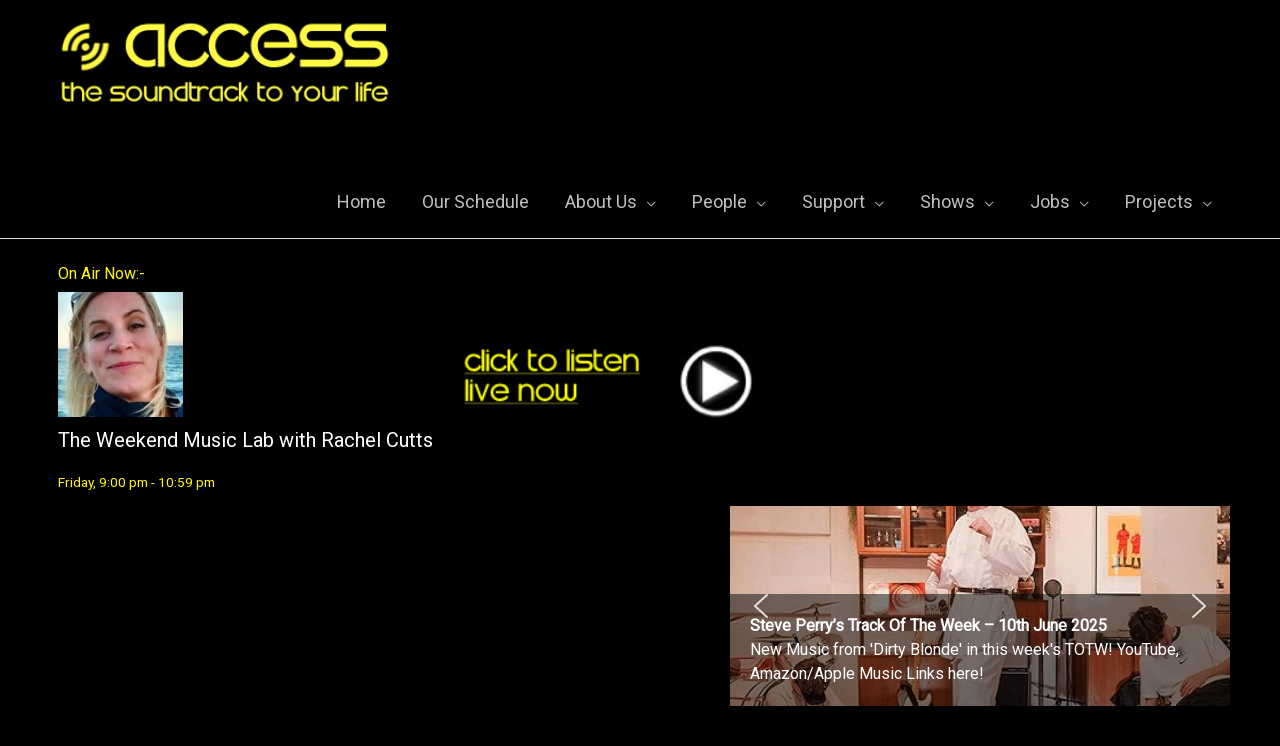

--- FILE ---
content_type: text/html; charset=UTF-8
request_url: http://www.accessradio.biz/tag/moscow-underground/
body_size: 42662
content:
<!DOCTYPE html>
<html lang="en-US">
<head>
<meta charset="UTF-8">
<meta name="viewport" content="width=device-width, initial-scale=1">
	<link rel="profile" href="https://gmpg.org/xfn/11"> 
	<title>Moscow Underground &#8211; Access Radio</title>
<meta name='robots' content='max-image-preview:large' />
<link rel="alternate" type="application/rss+xml" title="Access Radio &raquo; Feed" href="http://www.accessradio.biz/feed/" />
<link rel="alternate" type="application/rss+xml" title="Access Radio &raquo; Comments Feed" href="http://www.accessradio.biz/comments/feed/" />
<link rel="alternate" type="application/rss+xml" title="Access Radio &raquo; Moscow Underground Tag Feed" href="http://www.accessradio.biz/tag/moscow-underground/feed/" />
<style id='wp-img-auto-sizes-contain-inline-css'>
img:is([sizes=auto i],[sizes^="auto," i]){contain-intrinsic-size:3000px 1500px}
/*# sourceURL=wp-img-auto-sizes-contain-inline-css */
</style>
<link rel='stylesheet' id='astra-theme-css-css' href='http://www.accessradio.biz/wp-content/themes/astra/assets/css/minified/style.min.css?ver=4.11.11' media='all' />
<style id='astra-theme-css-inline-css'>
:root{--ast-post-nav-space:0;--ast-container-default-xlg-padding:6.67em;--ast-container-default-lg-padding:5.67em;--ast-container-default-slg-padding:4.34em;--ast-container-default-md-padding:3.34em;--ast-container-default-sm-padding:6.67em;--ast-container-default-xs-padding:2.4em;--ast-container-default-xxs-padding:1.4em;--ast-code-block-background:#EEEEEE;--ast-comment-inputs-background:#FAFAFA;--ast-normal-container-width:1200px;--ast-narrow-container-width:750px;--ast-blog-title-font-weight:normal;--ast-blog-meta-weight:inherit;--ast-global-color-primary:var(--ast-global-color-5);--ast-global-color-secondary:var(--ast-global-color-4);--ast-global-color-alternate-background:var(--ast-global-color-7);--ast-global-color-subtle-background:var(--ast-global-color-6);--ast-bg-style-guide:#F8FAFC;--ast-shadow-style-guide:0px 0px 4px 0 #00000057;--ast-global-dark-bg-style:#fff;--ast-global-dark-lfs:#fbfbfb;--ast-widget-bg-color:#fafafa;--ast-wc-container-head-bg-color:#fbfbfb;--ast-title-layout-bg:#eeeeee;--ast-search-border-color:#e7e7e7;--ast-lifter-hover-bg:#e6e6e6;--ast-gallery-block-color:#000;--srfm-color-input-label:var(--ast-global-color-2);}html{font-size:93.75%;}a,.page-title{color:#1e73be;}a:hover,a:focus{color:#ffffff;}body,button,input,select,textarea,.ast-button,.ast-custom-button{font-family:-apple-system,BlinkMacSystemFont,Segoe UI,Roboto,Oxygen-Sans,Ubuntu,Cantarell,Helvetica Neue,sans-serif;font-weight:inherit;font-size:15px;font-size:1rem;line-height:var(--ast-body-line-height,1.65em);}blockquote{color:#b4b4b3;}p,.entry-content p{margin-bottom:0.51em;}.ast-site-identity .site-title a{color:var(--ast-global-color-2);}.site-title{font-size:35px;font-size:2.3333333333333rem;display:none;}header .custom-logo-link img{max-width:352px;width:352px;}.astra-logo-svg{width:352px;}.site-header .site-description{font-size:15px;font-size:1rem;display:none;}.entry-title{font-size:20px;font-size:1.3333333333333rem;}.archive .ast-article-post .ast-article-inner,.blog .ast-article-post .ast-article-inner,.archive .ast-article-post .ast-article-inner:hover,.blog .ast-article-post .ast-article-inner:hover{overflow:hidden;}h1,.entry-content :where(h1){font-size:40px;font-size:2.6666666666667rem;line-height:1.4em;}h2,.entry-content :where(h2){font-size:32px;font-size:2.1333333333333rem;line-height:1.3em;}h3,.entry-content :where(h3){font-size:26px;font-size:1.7333333333333rem;line-height:1.3em;}h4,.entry-content :where(h4){font-size:24px;font-size:1.6rem;line-height:1.2em;}h5,.entry-content :where(h5){font-size:20px;font-size:1.3333333333333rem;line-height:1.2em;}h6,.entry-content :where(h6){font-size:16px;font-size:1.0666666666667rem;line-height:1.25em;}::selection{background-color:#ffffff;color:#000000;}body,h1,h2,h3,h4,h5,h6,.entry-title a,.entry-content :where(h1,h2,h3,h4,h5,h6){color:#fffffe;}.tagcloud a:hover,.tagcloud a:focus,.tagcloud a.current-item{color:#ffffff;border-color:#1e73be;background-color:#1e73be;}input:focus,input[type="text"]:focus,input[type="email"]:focus,input[type="url"]:focus,input[type="password"]:focus,input[type="reset"]:focus,input[type="search"]:focus,textarea:focus{border-color:#1e73be;}input[type="radio"]:checked,input[type=reset],input[type="checkbox"]:checked,input[type="checkbox"]:hover:checked,input[type="checkbox"]:focus:checked,input[type=range]::-webkit-slider-thumb{border-color:#1e73be;background-color:#1e73be;box-shadow:none;}.site-footer a:hover + .post-count,.site-footer a:focus + .post-count{background:#1e73be;border-color:#1e73be;}.single .nav-links .nav-previous,.single .nav-links .nav-next{color:#1e73be;}.entry-meta,.entry-meta *{line-height:1.45;color:#1e73be;}.entry-meta a:not(.ast-button):hover,.entry-meta a:not(.ast-button):hover *,.entry-meta a:not(.ast-button):focus,.entry-meta a:not(.ast-button):focus *,.page-links > .page-link,.page-links .page-link:hover,.post-navigation a:hover{color:#ffffff;}#cat option,.secondary .calendar_wrap thead a,.secondary .calendar_wrap thead a:visited{color:#1e73be;}.secondary .calendar_wrap #today,.ast-progress-val span{background:#1e73be;}.secondary a:hover + .post-count,.secondary a:focus + .post-count{background:#1e73be;border-color:#1e73be;}.calendar_wrap #today > a{color:#ffffff;}.page-links .page-link,.single .post-navigation a{color:#1e73be;}.ast-search-menu-icon .search-form button.search-submit{padding:0 4px;}.ast-search-menu-icon form.search-form{padding-right:0;}.ast-header-search .ast-search-menu-icon.ast-dropdown-active .search-form,.ast-header-search .ast-search-menu-icon.ast-dropdown-active .search-field:focus{transition:all 0.2s;}.search-form input.search-field:focus{outline:none;}.wp-block-latest-posts > li > a{color:#fff700;}.widget-title,.widget .wp-block-heading{font-size:21px;font-size:1.4rem;color:#fffffe;}.single .ast-author-details .author-title{color:#ffffff;}#secondary,#secondary button,#secondary input,#secondary select,#secondary textarea{font-size:15px;font-size:1rem;}.ast-search-menu-icon.slide-search a:focus-visible:focus-visible,.astra-search-icon:focus-visible,#close:focus-visible,a:focus-visible,.ast-menu-toggle:focus-visible,.site .skip-link:focus-visible,.wp-block-loginout input:focus-visible,.wp-block-search.wp-block-search__button-inside .wp-block-search__inside-wrapper,.ast-header-navigation-arrow:focus-visible,.ast-orders-table__row .ast-orders-table__cell:focus-visible,a#ast-apply-coupon:focus-visible,#ast-apply-coupon:focus-visible,#close:focus-visible,.button.search-submit:focus-visible,#search_submit:focus,.normal-search:focus-visible,.ast-header-account-wrap:focus-visible,.astra-cart-drawer-close:focus,.ast-single-variation:focus,.ast-button:focus{outline-style:dotted;outline-color:inherit;outline-width:thin;}input:focus,input[type="text"]:focus,input[type="email"]:focus,input[type="url"]:focus,input[type="password"]:focus,input[type="reset"]:focus,input[type="search"]:focus,input[type="number"]:focus,textarea:focus,.wp-block-search__input:focus,[data-section="section-header-mobile-trigger"] .ast-button-wrap .ast-mobile-menu-trigger-minimal:focus,.ast-mobile-popup-drawer.active .menu-toggle-close:focus,#ast-scroll-top:focus,#coupon_code:focus,#ast-coupon-code:focus{border-style:dotted;border-color:inherit;border-width:thin;}input{outline:none;}.main-header-menu .menu-link,.ast-header-custom-item a{color:#fffffe;}.main-header-menu .menu-item:hover > .menu-link,.main-header-menu .menu-item:hover > .ast-menu-toggle,.main-header-menu .ast-masthead-custom-menu-items a:hover,.main-header-menu .menu-item.focus > .menu-link,.main-header-menu .menu-item.focus > .ast-menu-toggle,.main-header-menu .current-menu-item > .menu-link,.main-header-menu .current-menu-ancestor > .menu-link,.main-header-menu .current-menu-item > .ast-menu-toggle,.main-header-menu .current-menu-ancestor > .ast-menu-toggle{color:#1e73be;}.header-main-layout-3 .ast-main-header-bar-alignment{margin-right:auto;}.header-main-layout-2 .site-header-section-left .ast-site-identity{text-align:left;}.site-logo-img img{ transition:all 0.2s linear;}body .ast-oembed-container *{position:absolute;top:0;width:100%;height:100%;left:0;}body .wp-block-embed-pocket-casts .ast-oembed-container *{position:unset;}.ast-header-break-point .ast-mobile-menu-buttons-minimal.menu-toggle{background:transparent;color:#dd3333;}.ast-header-break-point .ast-mobile-menu-buttons-outline.menu-toggle{background:transparent;border:1px solid #dd3333;color:#dd3333;}.ast-header-break-point .ast-mobile-menu-buttons-fill.menu-toggle{background:#dd3333;color:#ffffff;}.ast-single-post-featured-section + article {margin-top: 2em;}.site-content .ast-single-post-featured-section img {width: 100%;overflow: hidden;object-fit: cover;}.ast-separate-container .site-content .ast-single-post-featured-section + article {margin-top: -80px;z-index: 9;position: relative;border-radius: 4px;}@media (min-width: 769px) {.ast-no-sidebar .site-content .ast-article-image-container--wide {margin-left: -120px;margin-right: -120px;max-width: unset;width: unset;}.ast-left-sidebar .site-content .ast-article-image-container--wide,.ast-right-sidebar .site-content .ast-article-image-container--wide {margin-left: -10px;margin-right: -10px;}.site-content .ast-article-image-container--full {margin-left: calc( -50vw + 50%);margin-right: calc( -50vw + 50%);max-width: 100vw;width: 100vw;}.ast-left-sidebar .site-content .ast-article-image-container--full,.ast-right-sidebar .site-content .ast-article-image-container--full {margin-left: -10px;margin-right: -10px;max-width: inherit;width: auto;}}.site > .ast-single-related-posts-container {margin-top: 0;}@media (min-width: 769px) {.ast-desktop .ast-container--narrow {max-width: var(--ast-narrow-container-width);margin: 0 auto;}}#secondary {margin: 4em 0 2.5em;word-break: break-word;line-height: 2;}#secondary li {margin-bottom: 0.25em;}#secondary li:last-child {margin-bottom: 0;}@media (max-width: 768px) {.js_active .ast-plain-container.ast-single-post #secondary {margin-top: 1.5em;}}.ast-separate-container.ast-two-container #secondary .widget {background-color: #fff;padding: 2em;margin-bottom: 2em;}@media (min-width: 993px) {.ast-left-sidebar #secondary {padding-right: 60px;}.ast-right-sidebar #secondary {padding-left: 60px;}}@media (max-width: 993px) {.ast-right-sidebar #secondary {padding-left: 30px;}.ast-left-sidebar #secondary {padding-right: 30px;}}.footer-adv .footer-adv-overlay{border-top-style:solid;border-top-color:#7a7a7a;}.wp-block-buttons.aligncenter{justify-content:center;}.wp-block-buttons .wp-block-button.is-style-outline .wp-block-button__link.wp-element-button,.ast-outline-button,.wp-block-uagb-buttons-child .uagb-buttons-repeater.ast-outline-button{border-top-width:2px;border-right-width:2px;border-bottom-width:2px;border-left-width:2px;font-family:inherit;font-weight:inherit;line-height:1em;}.wp-block-button .wp-block-button__link.wp-element-button.is-style-outline:not(.has-background),.wp-block-button.is-style-outline>.wp-block-button__link.wp-element-button:not(.has-background),.ast-outline-button{background-color:transparent;}.entry-content[data-ast-blocks-layout] > figure{margin-bottom:1em;}@media (max-width:768px){.ast-separate-container #primary,.ast-separate-container #secondary{padding:1.5em 0;}#primary,#secondary{padding:1.5em 0;margin:0;}.ast-left-sidebar #content > .ast-container{display:flex;flex-direction:column-reverse;width:100%;}.ast-separate-container .ast-article-post,.ast-separate-container .ast-article-single{padding:1.5em 2.14em;}.ast-author-box img.avatar{margin:20px 0 0 0;}}@media (max-width:768px){#secondary.secondary{padding-top:0;}.ast-separate-container.ast-right-sidebar #secondary{padding-left:1em;padding-right:1em;}.ast-separate-container.ast-two-container #secondary{padding-left:0;padding-right:0;}.ast-page-builder-template .entry-header #secondary,.ast-page-builder-template #secondary{margin-top:1.5em;}}@media (max-width:768px){.ast-right-sidebar #primary{padding-right:0;}.ast-page-builder-template.ast-left-sidebar #secondary,.ast-page-builder-template.ast-right-sidebar #secondary{padding-right:20px;padding-left:20px;}.ast-right-sidebar #secondary,.ast-left-sidebar #primary{padding-left:0;}.ast-left-sidebar #secondary{padding-right:0;}}@media (min-width:769px){.ast-separate-container.ast-right-sidebar #primary,.ast-separate-container.ast-left-sidebar #primary{border:0;}.search-no-results.ast-separate-container #primary{margin-bottom:4em;}}@media (min-width:769px){.ast-right-sidebar #primary{border-right:1px solid var(--ast-border-color);}.ast-left-sidebar #primary{border-left:1px solid var(--ast-border-color);}.ast-right-sidebar #secondary{border-left:1px solid var(--ast-border-color);margin-left:-1px;}.ast-left-sidebar #secondary{border-right:1px solid var(--ast-border-color);margin-right:-1px;}.ast-separate-container.ast-two-container.ast-right-sidebar #secondary{padding-left:30px;padding-right:0;}.ast-separate-container.ast-two-container.ast-left-sidebar #secondary{padding-right:30px;padding-left:0;}.ast-separate-container.ast-right-sidebar #secondary,.ast-separate-container.ast-left-sidebar #secondary{border:0;margin-left:auto;margin-right:auto;}.ast-separate-container.ast-two-container #secondary .widget:last-child{margin-bottom:0;}}.wp-block-button .wp-block-button__link{color:#ffffff;}.wp-block-button .wp-block-button__link:hover,.wp-block-button .wp-block-button__link:focus{color:#81d742;background-color:#8224e3;border-color:#8224e3;}.wp-block-button .wp-block-button__link,.wp-block-search .wp-block-search__button,body .wp-block-file .wp-block-file__button{border-color:#dd3333;background-color:#dd3333;color:#ffffff;font-family:inherit;font-weight:inherit;line-height:1em;padding-top:10px;padding-right:40px;padding-bottom:10px;padding-left:40px;}.menu-toggle,button,.ast-button,.ast-custom-button,.button,input#submit,input[type="button"],input[type="submit"],input[type="reset"],form[CLASS*="wp-block-search__"].wp-block-search .wp-block-search__inside-wrapper .wp-block-search__button,body .wp-block-file .wp-block-file__button{border-style:solid;border-top-width:0;border-right-width:0;border-left-width:0;border-bottom-width:0;color:#ffffff;border-color:#dd3333;background-color:#dd3333;padding-top:10px;padding-right:40px;padding-bottom:10px;padding-left:40px;font-family:inherit;font-weight:inherit;line-height:1em;}button:focus,.menu-toggle:hover,button:hover,.ast-button:hover,.ast-custom-button:hover .button:hover,.ast-custom-button:hover ,input[type=reset]:hover,input[type=reset]:focus,input#submit:hover,input#submit:focus,input[type="button"]:hover,input[type="button"]:focus,input[type="submit"]:hover,input[type="submit"]:focus,form[CLASS*="wp-block-search__"].wp-block-search .wp-block-search__inside-wrapper .wp-block-search__button:hover,form[CLASS*="wp-block-search__"].wp-block-search .wp-block-search__inside-wrapper .wp-block-search__button:focus,body .wp-block-file .wp-block-file__button:hover,body .wp-block-file .wp-block-file__button:focus{color:#81d742;background-color:#8224e3;border-color:#8224e3;}@media (max-width:768px){.ast-mobile-header-stack .main-header-bar .ast-search-menu-icon{display:inline-block;}.ast-header-break-point.ast-header-custom-item-outside .ast-mobile-header-stack .main-header-bar .ast-search-icon{margin:0;}.ast-comment-avatar-wrap img{max-width:2.5em;}.ast-comment-meta{padding:0 1.8888em 1.3333em;}.ast-separate-container .ast-comment-list li.depth-1{padding:1.5em 2.14em;}.ast-separate-container .comment-respond{padding:2em 2.14em;}}@media (min-width:544px){.ast-container{max-width:100%;}}@media (max-width:544px){.ast-separate-container .ast-article-post,.ast-separate-container .ast-article-single,.ast-separate-container .comments-title,.ast-separate-container .ast-archive-description{padding:1.5em 1em;}.ast-separate-container #content .ast-container{padding-left:0.54em;padding-right:0.54em;}.ast-separate-container .ast-comment-list .bypostauthor{padding:.5em;}.ast-search-menu-icon.ast-dropdown-active .search-field{width:170px;}.ast-separate-container #secondary{padding-top:0;}.ast-separate-container.ast-two-container #secondary .widget{margin-bottom:1.5em;padding-left:1em;padding-right:1em;}.site-branding img,.site-header .site-logo-img .custom-logo-link img{max-width:100%;}} #ast-mobile-header .ast-site-header-cart-li a{pointer-events:none;}body,.ast-separate-container{background-color:#000000;background-image:none;}@media (max-width:768px){.site-title{display:none;}.site-header .site-description{display:none;}h1,.entry-content :where(h1){font-size:30px;}h2,.entry-content :where(h2){font-size:25px;}h3,.entry-content :where(h3){font-size:20px;}}@media (max-width:544px){.site-title{display:none;}.site-header .site-description{display:none;}h1,.entry-content :where(h1){font-size:30px;}h2,.entry-content :where(h2){font-size:25px;}h3,.entry-content :where(h3){font-size:20px;}}@media (max-width:768px){html{font-size:85.5%;}}@media (max-width:544px){html{font-size:85.5%;}}@media (min-width:769px){.ast-container{max-width:1240px;}}@font-face {font-family: "Astra";src: url(http://www.accessradio.biz/wp-content/themes/astra/assets/fonts/astra.woff) format("woff"),url(http://www.accessradio.biz/wp-content/themes/astra/assets/fonts/astra.ttf) format("truetype"),url(http://www.accessradio.biz/wp-content/themes/astra/assets/fonts/astra.svg#astra) format("svg");font-weight: normal;font-style: normal;font-display: fallback;}@media (max-width:921px) {.main-header-bar .main-header-bar-navigation{display:none;}}.ast-blog-layout-4-grid .ast-article-post{border:0;}.ast-blog-layout-4-grid .ast-article-inner .wp-post-image{width:100%;}.ast-article-inner{padding:1.5em;}.ast-blog-layout-4-grid .ast-row{display:flex;flex-wrap:wrap;flex-flow:row wrap;align-items:stretch;}.ast-row .blog-layout-4 .post-content,.blog-layout-4 .post-thumb{padding-left:0;padding-right:0;}.ast-article-post.remove-featured-img-padding .blog-layout-4 .post-content .ast-blog-featured-section:first-child .post-thumb-img-content{margin-top:-1.5em;}.ast-article-post.remove-featured-img-padding .blog-layout-4 .post-content .ast-blog-featured-section .post-thumb-img-content{margin-left:-1.5em;margin-right:-1.5em;}@media (max-width:768px){.ast-blog-layout-4-grid .ast-article-post{width:100%;}}.ast-blog-layout-6-grid .ast-blog-featured-section:before { content: ""; }.cat-links.badge a,.tags-links.badge a {padding: 4px 8px;border-radius: 3px;font-weight: 400;}.cat-links.underline a,.tags-links.underline a{text-decoration: underline;}.ast-desktop .main-header-menu.submenu-with-border .sub-menu,.ast-desktop .main-header-menu.submenu-with-border .astra-full-megamenu-wrapper{border-color:#ffffff;}.ast-desktop .main-header-menu.submenu-with-border .sub-menu{border-top-width:2px;border-style:solid;}.ast-desktop .main-header-menu.submenu-with-border .sub-menu .sub-menu{top:-2px;}.ast-desktop .main-header-menu.submenu-with-border .sub-menu .menu-link,.ast-desktop .main-header-menu.submenu-with-border .children .menu-link{border-bottom-width:0px;border-style:solid;border-color:#eaeaea;}@media (min-width:769px){.main-header-menu .sub-menu .menu-item.ast-left-align-sub-menu:hover > .sub-menu,.main-header-menu .sub-menu .menu-item.ast-left-align-sub-menu.focus > .sub-menu{margin-left:-0px;}}.ast-small-footer{border-top-style:solid;border-top-width:1px;border-top-color:#7a7a7a;}.ast-small-footer-wrap{text-align:center;}.site .comments-area{padding-bottom:3em;}.ast-header-break-point.ast-header-custom-item-inside .main-header-bar .main-header-bar-navigation .ast-search-icon {display: none;}.ast-header-break-point.ast-header-custom-item-inside .main-header-bar .ast-search-menu-icon .search-form {padding: 0;display: block;overflow: hidden;}.ast-header-break-point .ast-header-custom-item .widget:last-child {margin-bottom: 1em;}.ast-header-custom-item .widget {margin: 0.5em;display: inline-block;vertical-align: middle;}.ast-header-custom-item .widget p {margin-bottom: 0;}.ast-header-custom-item .widget li {width: auto;}.ast-header-custom-item-inside .button-custom-menu-item .menu-link {display: none;}.ast-header-custom-item-inside.ast-header-break-point .button-custom-menu-item .ast-custom-button-link {display: none;}.ast-header-custom-item-inside.ast-header-break-point .button-custom-menu-item .menu-link {display: block;}.ast-header-break-point.ast-header-custom-item-outside .main-header-bar .ast-search-icon {margin-right: 1em;}.ast-header-break-point.ast-header-custom-item-inside .main-header-bar .ast-search-menu-icon .search-field,.ast-header-break-point.ast-header-custom-item-inside .main-header-bar .ast-search-menu-icon.ast-inline-search .search-field {width: 100%;padding-right: 5.5em;}.ast-header-break-point.ast-header-custom-item-inside .main-header-bar .ast-search-menu-icon .search-submit {display: block;position: absolute;height: 100%;top: 0;right: 0;padding: 0 1em;border-radius: 0;}.ast-header-break-point .ast-header-custom-item .ast-masthead-custom-menu-items {padding-left: 20px;padding-right: 20px;margin-bottom: 1em;margin-top: 1em;}.ast-header-custom-item-inside.ast-header-break-point .button-custom-menu-item {padding-left: 0;padding-right: 0;margin-top: 0;margin-bottom: 0;}.astra-icon-down_arrow::after {content: "\e900";font-family: Astra;}.astra-icon-close::after {content: "\e5cd";font-family: Astra;}.astra-icon-drag_handle::after {content: "\e25d";font-family: Astra;}.astra-icon-format_align_justify::after {content: "\e235";font-family: Astra;}.astra-icon-menu::after {content: "\e5d2";font-family: Astra;}.astra-icon-reorder::after {content: "\e8fe";font-family: Astra;}.astra-icon-search::after {content: "\e8b6";font-family: Astra;}.astra-icon-zoom_in::after {content: "\e56b";font-family: Astra;}.astra-icon-check-circle::after {content: "\e901";font-family: Astra;}.astra-icon-shopping-cart::after {content: "\f07a";font-family: Astra;}.astra-icon-shopping-bag::after {content: "\f290";font-family: Astra;}.astra-icon-shopping-basket::after {content: "\f291";font-family: Astra;}.astra-icon-circle-o::after {content: "\e903";font-family: Astra;}.astra-icon-certificate::after {content: "\e902";font-family: Astra;}.wp-block-file {display: flex;align-items: center;flex-wrap: wrap;justify-content: space-between;}.wp-block-pullquote {border: none;}.wp-block-pullquote blockquote::before {content: "\201D";font-family: "Helvetica",sans-serif;display: flex;transform: rotate( 180deg );font-size: 6rem;font-style: normal;line-height: 1;font-weight: bold;align-items: center;justify-content: center;}.has-text-align-right > blockquote::before {justify-content: flex-start;}.has-text-align-left > blockquote::before {justify-content: flex-end;}figure.wp-block-pullquote.is-style-solid-color blockquote {max-width: 100%;text-align: inherit;}:root {--wp--custom--ast-default-block-top-padding: 0px;--wp--custom--ast-default-block-right-padding: 0px;--wp--custom--ast-default-block-bottom-padding: 0px;--wp--custom--ast-default-block-left-padding: 0px;--wp--custom--ast-container-width: 1200px;--wp--custom--ast-content-width-size: 910px;--wp--custom--ast-wide-width-size: 1200px;}.ast-narrow-container {--wp--custom--ast-content-width-size: 750px;--wp--custom--ast-wide-width-size: 750px;}@media(max-width: 768px) {:root {--wp--custom--ast-default-block-top-padding: 0px;--wp--custom--ast-default-block-right-padding: 0px;--wp--custom--ast-default-block-bottom-padding: 0px;--wp--custom--ast-default-block-left-padding: 0px;}}@media(max-width: 544px) {:root {--wp--custom--ast-default-block-top-padding: ;--wp--custom--ast-default-block-right-padding: ;--wp--custom--ast-default-block-bottom-padding: ;--wp--custom--ast-default-block-left-padding: ;}}.entry-content > .wp-block-group,.entry-content > .wp-block-cover,.entry-content > .wp-block-columns {padding-top: var(--wp--custom--ast-default-block-top-padding);padding-right: var(--wp--custom--ast-default-block-right-padding);padding-bottom: var(--wp--custom--ast-default-block-bottom-padding);padding-left: var(--wp--custom--ast-default-block-left-padding);}.ast-plain-container.ast-no-sidebar .entry-content .alignfull,.ast-page-builder-template .ast-no-sidebar .entry-content .alignfull {margin-left: calc( -50vw + 50%);margin-right: calc( -50vw + 50%);max-width: 100vw;width: 100vw;}.ast-plain-container.ast-no-sidebar .entry-content .alignfull .alignfull,.ast-page-builder-template.ast-no-sidebar .entry-content .alignfull .alignfull,.ast-plain-container.ast-no-sidebar .entry-content .alignfull .alignwide,.ast-page-builder-template.ast-no-sidebar .entry-content .alignfull .alignwide,.ast-plain-container.ast-no-sidebar .entry-content .alignwide .alignfull,.ast-page-builder-template.ast-no-sidebar .entry-content .alignwide .alignfull,.ast-plain-container.ast-no-sidebar .entry-content .alignwide .alignwide,.ast-page-builder-template.ast-no-sidebar .entry-content .alignwide .alignwide,.ast-plain-container.ast-no-sidebar .entry-content .wp-block-column .alignfull,.ast-page-builder-template.ast-no-sidebar .entry-content .wp-block-column .alignfull,.ast-plain-container.ast-no-sidebar .entry-content .wp-block-column .alignwide,.ast-page-builder-template.ast-no-sidebar .entry-content .wp-block-column .alignwide {margin-left: auto;margin-right: auto;width: 100%;}[data-ast-blocks-layout] .wp-block-separator:not(.is-style-dots) {height: 0;}[data-ast-blocks-layout] .wp-block-separator {margin: 20px auto;}[data-ast-blocks-layout] .wp-block-separator:not(.is-style-wide):not(.is-style-dots) {max-width: 100px;}[data-ast-blocks-layout] .wp-block-separator.has-background {padding: 0;}.entry-content[data-ast-blocks-layout] > * {max-width: var(--wp--custom--ast-content-width-size);margin-left: auto;margin-right: auto;}.entry-content[data-ast-blocks-layout] > .alignwide,.entry-content[data-ast-blocks-layout] .wp-block-cover__inner-container,.entry-content[data-ast-blocks-layout] > p {max-width: var(--wp--custom--ast-wide-width-size);}.entry-content[data-ast-blocks-layout] .alignfull {max-width: none;}.entry-content .wp-block-columns {margin-bottom: 0;}blockquote {margin: 1.5em;border-color: rgba(0,0,0,0.05);}.wp-block-quote:not(.has-text-align-right):not(.has-text-align-center) {border-left: 5px solid rgba(0,0,0,0.05);}.has-text-align-right > blockquote,blockquote.has-text-align-right {border-right: 5px solid rgba(0,0,0,0.05);}.has-text-align-left > blockquote,blockquote.has-text-align-left {border-left: 5px solid rgba(0,0,0,0.05);}.wp-block-site-tagline,.wp-block-latest-posts .read-more {margin-top: 15px;}.wp-block-loginout p label {display: block;}.wp-block-loginout p:not(.login-remember):not(.login-submit) input {width: 100%;}.wp-block-loginout input:focus {border-color: transparent;}.wp-block-loginout input:focus {outline: thin dotted;}.entry-content .wp-block-media-text .wp-block-media-text__content {padding: 0 0 0 8%;}.entry-content .wp-block-media-text.has-media-on-the-right .wp-block-media-text__content {padding: 0 8% 0 0;}.entry-content .wp-block-media-text.has-background .wp-block-media-text__content {padding: 8%;}.entry-content .wp-block-cover:not([class*="background-color"]):not(.has-text-color.has-link-color) .wp-block-cover__inner-container,.entry-content .wp-block-cover:not([class*="background-color"]) .wp-block-cover-image-text,.entry-content .wp-block-cover:not([class*="background-color"]) .wp-block-cover-text,.entry-content .wp-block-cover-image:not([class*="background-color"]) .wp-block-cover__inner-container,.entry-content .wp-block-cover-image:not([class*="background-color"]) .wp-block-cover-image-text,.entry-content .wp-block-cover-image:not([class*="background-color"]) .wp-block-cover-text {color: var(--ast-global-color-primary,var(--ast-global-color-5));}.wp-block-loginout .login-remember input {width: 1.1rem;height: 1.1rem;margin: 0 5px 4px 0;vertical-align: middle;}.wp-block-latest-posts > li > *:first-child,.wp-block-latest-posts:not(.is-grid) > li:first-child {margin-top: 0;}.entry-content > .wp-block-buttons,.entry-content > .wp-block-uagb-buttons {margin-bottom: 1.5em;}.wp-block-latest-posts > li > a {font-size: 28px;}.wp-block-latest-posts > li > *,.wp-block-latest-posts:not(.is-grid) > li {margin-top: 15px;margin-bottom: 15px;}.wp-block-latest-posts .wp-block-latest-posts__post-date,.wp-block-latest-posts .wp-block-latest-posts__post-author {font-size: 15px;}@media (max-width:544px){.wp-block-columns .wp-block-column:not(:last-child){margin-bottom:20px;}.wp-block-latest-posts{margin:0;}}@media( max-width: 600px ) {.entry-content .wp-block-media-text .wp-block-media-text__content,.entry-content .wp-block-media-text.has-media-on-the-right .wp-block-media-text__content {padding: 8% 0 0;}.entry-content .wp-block-media-text.has-background .wp-block-media-text__content {padding: 8%;}}.ast-narrow-container .site-content .wp-block-uagb-image--align-full .wp-block-uagb-image__figure {max-width: 100%;margin-left: auto;margin-right: auto;}:root .has-ast-global-color-0-color{color:var(--ast-global-color-0);}:root .has-ast-global-color-0-background-color{background-color:var(--ast-global-color-0);}:root .wp-block-button .has-ast-global-color-0-color{color:var(--ast-global-color-0);}:root .wp-block-button .has-ast-global-color-0-background-color{background-color:var(--ast-global-color-0);}:root .has-ast-global-color-1-color{color:var(--ast-global-color-1);}:root .has-ast-global-color-1-background-color{background-color:var(--ast-global-color-1);}:root .wp-block-button .has-ast-global-color-1-color{color:var(--ast-global-color-1);}:root .wp-block-button .has-ast-global-color-1-background-color{background-color:var(--ast-global-color-1);}:root .has-ast-global-color-2-color{color:var(--ast-global-color-2);}:root .has-ast-global-color-2-background-color{background-color:var(--ast-global-color-2);}:root .wp-block-button .has-ast-global-color-2-color{color:var(--ast-global-color-2);}:root .wp-block-button .has-ast-global-color-2-background-color{background-color:var(--ast-global-color-2);}:root .has-ast-global-color-3-color{color:var(--ast-global-color-3);}:root .has-ast-global-color-3-background-color{background-color:var(--ast-global-color-3);}:root .wp-block-button .has-ast-global-color-3-color{color:var(--ast-global-color-3);}:root .wp-block-button .has-ast-global-color-3-background-color{background-color:var(--ast-global-color-3);}:root .has-ast-global-color-4-color{color:var(--ast-global-color-4);}:root .has-ast-global-color-4-background-color{background-color:var(--ast-global-color-4);}:root .wp-block-button .has-ast-global-color-4-color{color:var(--ast-global-color-4);}:root .wp-block-button .has-ast-global-color-4-background-color{background-color:var(--ast-global-color-4);}:root .has-ast-global-color-5-color{color:var(--ast-global-color-5);}:root .has-ast-global-color-5-background-color{background-color:var(--ast-global-color-5);}:root .wp-block-button .has-ast-global-color-5-color{color:var(--ast-global-color-5);}:root .wp-block-button .has-ast-global-color-5-background-color{background-color:var(--ast-global-color-5);}:root .has-ast-global-color-6-color{color:var(--ast-global-color-6);}:root .has-ast-global-color-6-background-color{background-color:var(--ast-global-color-6);}:root .wp-block-button .has-ast-global-color-6-color{color:var(--ast-global-color-6);}:root .wp-block-button .has-ast-global-color-6-background-color{background-color:var(--ast-global-color-6);}:root .has-ast-global-color-7-color{color:var(--ast-global-color-7);}:root .has-ast-global-color-7-background-color{background-color:var(--ast-global-color-7);}:root .wp-block-button .has-ast-global-color-7-color{color:var(--ast-global-color-7);}:root .wp-block-button .has-ast-global-color-7-background-color{background-color:var(--ast-global-color-7);}:root .has-ast-global-color-8-color{color:var(--ast-global-color-8);}:root .has-ast-global-color-8-background-color{background-color:var(--ast-global-color-8);}:root .wp-block-button .has-ast-global-color-8-color{color:var(--ast-global-color-8);}:root .wp-block-button .has-ast-global-color-8-background-color{background-color:var(--ast-global-color-8);}:root{--ast-global-color-0:#0170B9;--ast-global-color-1:#3a3a3a;--ast-global-color-2:#3a3a3a;--ast-global-color-3:#4B4F58;--ast-global-color-4:#F5F5F5;--ast-global-color-5:#FFFFFF;--ast-global-color-6:#E5E5E5;--ast-global-color-7:#424242;--ast-global-color-8:#000000;}:root {--ast-border-color : #dddddd;}.ast-archive-entry-banner {-js-display: flex;display: flex;flex-direction: column;justify-content: center;text-align: center;position: relative;background: var(--ast-title-layout-bg);}.ast-archive-entry-banner[data-banner-width-type="custom"] {margin: 0 auto;width: 100%;}.ast-archive-entry-banner[data-banner-layout="layout-1"] {background: inherit;padding: 20px 0;text-align: left;}body.archive .ast-archive-description{max-width:1200px;width:100%;text-align:left;padding-top:3em;padding-right:3em;padding-bottom:3em;padding-left:3em;}body.archive .ast-archive-description .ast-archive-title,body.archive .ast-archive-description .ast-archive-title *{color:#81d742;font-size:40px;font-size:2.6666666666667rem;}body.archive .ast-archive-description > *:not(:last-child){margin-bottom:10px;}.archive section.ast-archive-description{background-color:#dd3333;}@media (max-width:768px){body.archive .ast-archive-description{text-align:left;}}@media (max-width:544px){body.archive .ast-archive-description{text-align:left;}}.ast-breadcrumbs .trail-browse,.ast-breadcrumbs .trail-items,.ast-breadcrumbs .trail-items li{display:inline-block;margin:0;padding:0;border:none;background:inherit;text-indent:0;text-decoration:none;}.ast-breadcrumbs .trail-browse{font-size:inherit;font-style:inherit;font-weight:inherit;color:inherit;}.ast-breadcrumbs .trail-items{list-style:none;}.trail-items li::after{padding:0 0.3em;content:"\00bb";}.trail-items li:last-of-type::after{display:none;}h1,h2,h3,h4,h5,h6,.entry-content :where(h1,h2,h3,h4,h5,h6){color:#fff700;}.ast-header-break-point .main-header-bar{border-bottom-width:1px;}@media (min-width:769px){.main-header-bar{border-bottom-width:1px;}}@media (min-width:769px){#primary{width:65%;}#secondary{width:35%;}}.main-header-menu .menu-item,#astra-footer-menu .menu-item,.main-header-bar .ast-masthead-custom-menu-items{-js-display:flex;display:flex;-webkit-box-pack:center;-webkit-justify-content:center;-moz-box-pack:center;-ms-flex-pack:center;justify-content:center;-webkit-box-orient:vertical;-webkit-box-direction:normal;-webkit-flex-direction:column;-moz-box-orient:vertical;-moz-box-direction:normal;-ms-flex-direction:column;flex-direction:column;}.main-header-menu > .menu-item > .menu-link,#astra-footer-menu > .menu-item > .menu-link{height:100%;-webkit-box-align:center;-webkit-align-items:center;-moz-box-align:center;-ms-flex-align:center;align-items:center;-js-display:flex;display:flex;}.ast-primary-menu-disabled .main-header-bar .ast-masthead-custom-menu-items{flex:unset;}.main-header-menu .sub-menu .menu-item.menu-item-has-children > .menu-link:after{position:absolute;right:1em;top:50%;transform:translate(0,-50%) rotate(270deg);}.ast-header-break-point .main-header-bar .main-header-bar-navigation .page_item_has_children > .ast-menu-toggle::before,.ast-header-break-point .main-header-bar .main-header-bar-navigation .menu-item-has-children > .ast-menu-toggle::before,.ast-mobile-popup-drawer .main-header-bar-navigation .menu-item-has-children>.ast-menu-toggle::before,.ast-header-break-point .ast-mobile-header-wrap .main-header-bar-navigation .menu-item-has-children > .ast-menu-toggle::before{font-weight:bold;content:"\e900";font-family:Astra;text-decoration:inherit;display:inline-block;}.ast-header-break-point .main-navigation ul.sub-menu .menu-item .menu-link:before{content:"\e900";font-family:Astra;font-size:.65em;text-decoration:inherit;display:inline-block;transform:translate(0,-2px) rotateZ(270deg);margin-right:5px;}.widget_search .search-form:after{font-family:Astra;font-size:1.2em;font-weight:normal;content:"\e8b6";position:absolute;top:50%;right:15px;transform:translate(0,-50%);}.astra-search-icon::before{content:"\e8b6";font-family:Astra;font-style:normal;font-weight:normal;text-decoration:inherit;text-align:center;-webkit-font-smoothing:antialiased;-moz-osx-font-smoothing:grayscale;z-index:3;}.main-header-bar .main-header-bar-navigation .page_item_has_children > a:after,.main-header-bar .main-header-bar-navigation .menu-item-has-children > a:after,.menu-item-has-children .ast-header-navigation-arrow:after{content:"\e900";display:inline-block;font-family:Astra;font-size:.6rem;font-weight:bold;text-rendering:auto;-webkit-font-smoothing:antialiased;-moz-osx-font-smoothing:grayscale;margin-left:10px;line-height:normal;}.menu-item-has-children .sub-menu .ast-header-navigation-arrow:after{margin-left:0;}.ast-mobile-popup-drawer .main-header-bar-navigation .ast-submenu-expanded>.ast-menu-toggle::before{transform:rotateX(180deg);}.ast-header-break-point .main-header-bar-navigation .menu-item-has-children > .menu-link:after{display:none;}@media (min-width:769px){.ast-builder-menu .main-navigation > ul > li:last-child a{margin-right:0;}}.ast-separate-container .ast-article-inner{background-color:#141414;background-image:none;}.ast-separate-container .ast-article-single:not(.ast-related-post),.ast-separate-container .error-404,.ast-separate-container .no-results,.single.ast-separate-container.ast-author-meta,.ast-separate-container .related-posts-title-wrapper,.ast-separate-container .comments-count-wrapper,.ast-box-layout.ast-plain-container .site-content,.ast-padded-layout.ast-plain-container .site-content,.ast-separate-container .ast-archive-description,.ast-separate-container .comments-area .comment-respond,.ast-separate-container .comments-area .ast-comment-list li,.ast-separate-container .comments-area .comments-title{background-color:#141414;background-image:none;}.ast-separate-container.ast-two-container #secondary .widget{background-color:#141414;background-image:none;}#ast-scroll-top {display: none;position: fixed;text-align: center;cursor: pointer;z-index: 99;width: 2.1em;height: 2.1em;line-height: 2.1;color: #ffffff;border-radius: 2px;content: "";outline: inherit;}@media (min-width: 769px) {#ast-scroll-top {content: "769";}}#ast-scroll-top .ast-icon.icon-arrow svg {margin-left: 0px;vertical-align: middle;transform: translate(0,-20%) rotate(180deg);width: 1.6em;}.ast-scroll-to-top-right {right: 30px;bottom: 30px;}.ast-scroll-to-top-left {left: 30px;bottom: 30px;}#ast-scroll-top{background-color:#1e73be;font-size:15px;}.ast-scroll-top-icon::before{content:"\e900";font-family:Astra;text-decoration:inherit;}.ast-scroll-top-icon{transform:rotate(180deg);}@media (max-width:768px){#ast-scroll-top .ast-icon.icon-arrow svg{width:1em;}}.ast-desktop .astra-menu-animation-slide-up>.menu-item>.astra-full-megamenu-wrapper,.ast-desktop .astra-menu-animation-slide-up>.menu-item>.sub-menu,.ast-desktop .astra-menu-animation-slide-up>.menu-item>.sub-menu .sub-menu{opacity:0;visibility:hidden;transform:translateY(.5em);transition:visibility .2s ease,transform .2s ease}.ast-desktop .astra-menu-animation-slide-up>.menu-item .menu-item.focus>.sub-menu,.ast-desktop .astra-menu-animation-slide-up>.menu-item .menu-item:hover>.sub-menu,.ast-desktop .astra-menu-animation-slide-up>.menu-item.focus>.astra-full-megamenu-wrapper,.ast-desktop .astra-menu-animation-slide-up>.menu-item.focus>.sub-menu,.ast-desktop .astra-menu-animation-slide-up>.menu-item:hover>.astra-full-megamenu-wrapper,.ast-desktop .astra-menu-animation-slide-up>.menu-item:hover>.sub-menu{opacity:1;visibility:visible;transform:translateY(0);transition:opacity .2s ease,visibility .2s ease,transform .2s ease}.ast-desktop .astra-menu-animation-slide-up>.full-width-mega.menu-item.focus>.astra-full-megamenu-wrapper,.ast-desktop .astra-menu-animation-slide-up>.full-width-mega.menu-item:hover>.astra-full-megamenu-wrapper{-js-display:flex;display:flex}.ast-desktop .astra-menu-animation-slide-down>.menu-item>.astra-full-megamenu-wrapper,.ast-desktop .astra-menu-animation-slide-down>.menu-item>.sub-menu,.ast-desktop .astra-menu-animation-slide-down>.menu-item>.sub-menu .sub-menu{opacity:0;visibility:hidden;transform:translateY(-.5em);transition:visibility .2s ease,transform .2s ease}.ast-desktop .astra-menu-animation-slide-down>.menu-item .menu-item.focus>.sub-menu,.ast-desktop .astra-menu-animation-slide-down>.menu-item .menu-item:hover>.sub-menu,.ast-desktop .astra-menu-animation-slide-down>.menu-item.focus>.astra-full-megamenu-wrapper,.ast-desktop .astra-menu-animation-slide-down>.menu-item.focus>.sub-menu,.ast-desktop .astra-menu-animation-slide-down>.menu-item:hover>.astra-full-megamenu-wrapper,.ast-desktop .astra-menu-animation-slide-down>.menu-item:hover>.sub-menu{opacity:1;visibility:visible;transform:translateY(0);transition:opacity .2s ease,visibility .2s ease,transform .2s ease}.ast-desktop .astra-menu-animation-slide-down>.full-width-mega.menu-item.focus>.astra-full-megamenu-wrapper,.ast-desktop .astra-menu-animation-slide-down>.full-width-mega.menu-item:hover>.astra-full-megamenu-wrapper{-js-display:flex;display:flex}.ast-desktop .astra-menu-animation-fade>.menu-item>.astra-full-megamenu-wrapper,.ast-desktop .astra-menu-animation-fade>.menu-item>.sub-menu,.ast-desktop .astra-menu-animation-fade>.menu-item>.sub-menu .sub-menu{opacity:0;visibility:hidden;transition:opacity ease-in-out .3s}.ast-desktop .astra-menu-animation-fade>.menu-item .menu-item.focus>.sub-menu,.ast-desktop .astra-menu-animation-fade>.menu-item .menu-item:hover>.sub-menu,.ast-desktop .astra-menu-animation-fade>.menu-item.focus>.astra-full-megamenu-wrapper,.ast-desktop .astra-menu-animation-fade>.menu-item.focus>.sub-menu,.ast-desktop .astra-menu-animation-fade>.menu-item:hover>.astra-full-megamenu-wrapper,.ast-desktop .astra-menu-animation-fade>.menu-item:hover>.sub-menu{opacity:1;visibility:visible;transition:opacity ease-in-out .3s}.ast-desktop .astra-menu-animation-fade>.full-width-mega.menu-item.focus>.astra-full-megamenu-wrapper,.ast-desktop .astra-menu-animation-fade>.full-width-mega.menu-item:hover>.astra-full-megamenu-wrapper{-js-display:flex;display:flex}.ast-desktop .menu-item.ast-menu-hover>.sub-menu.toggled-on{opacity:1;visibility:visible}
/*# sourceURL=astra-theme-css-inline-css */
</style>
<link rel='stylesheet' id='sbi_styles-css' href='http://www.accessradio.biz/wp-content/plugins/instagram-feed/css/sbi-styles.min.css?ver=6.10.0' media='all' />
<style id='wp-emoji-styles-inline-css'>

	img.wp-smiley, img.emoji {
		display: inline !important;
		border: none !important;
		box-shadow: none !important;
		height: 1em !important;
		width: 1em !important;
		margin: 0 0.07em !important;
		vertical-align: -0.1em !important;
		background: none !important;
		padding: 0 !important;
	}
/*# sourceURL=wp-emoji-styles-inline-css */
</style>
<style id='wp-block-library-inline-css'>
:root{--wp-block-synced-color:#7a00df;--wp-block-synced-color--rgb:122,0,223;--wp-bound-block-color:var(--wp-block-synced-color);--wp-editor-canvas-background:#ddd;--wp-admin-theme-color:#007cba;--wp-admin-theme-color--rgb:0,124,186;--wp-admin-theme-color-darker-10:#006ba1;--wp-admin-theme-color-darker-10--rgb:0,107,160.5;--wp-admin-theme-color-darker-20:#005a87;--wp-admin-theme-color-darker-20--rgb:0,90,135;--wp-admin-border-width-focus:2px}@media (min-resolution:192dpi){:root{--wp-admin-border-width-focus:1.5px}}.wp-element-button{cursor:pointer}:root .has-very-light-gray-background-color{background-color:#eee}:root .has-very-dark-gray-background-color{background-color:#313131}:root .has-very-light-gray-color{color:#eee}:root .has-very-dark-gray-color{color:#313131}:root .has-vivid-green-cyan-to-vivid-cyan-blue-gradient-background{background:linear-gradient(135deg,#00d084,#0693e3)}:root .has-purple-crush-gradient-background{background:linear-gradient(135deg,#34e2e4,#4721fb 50%,#ab1dfe)}:root .has-hazy-dawn-gradient-background{background:linear-gradient(135deg,#faaca8,#dad0ec)}:root .has-subdued-olive-gradient-background{background:linear-gradient(135deg,#fafae1,#67a671)}:root .has-atomic-cream-gradient-background{background:linear-gradient(135deg,#fdd79a,#004a59)}:root .has-nightshade-gradient-background{background:linear-gradient(135deg,#330968,#31cdcf)}:root .has-midnight-gradient-background{background:linear-gradient(135deg,#020381,#2874fc)}:root{--wp--preset--font-size--normal:16px;--wp--preset--font-size--huge:42px}.has-regular-font-size{font-size:1em}.has-larger-font-size{font-size:2.625em}.has-normal-font-size{font-size:var(--wp--preset--font-size--normal)}.has-huge-font-size{font-size:var(--wp--preset--font-size--huge)}.has-text-align-center{text-align:center}.has-text-align-left{text-align:left}.has-text-align-right{text-align:right}.has-fit-text{white-space:nowrap!important}#end-resizable-editor-section{display:none}.aligncenter{clear:both}.items-justified-left{justify-content:flex-start}.items-justified-center{justify-content:center}.items-justified-right{justify-content:flex-end}.items-justified-space-between{justify-content:space-between}.screen-reader-text{border:0;clip-path:inset(50%);height:1px;margin:-1px;overflow:hidden;padding:0;position:absolute;width:1px;word-wrap:normal!important}.screen-reader-text:focus{background-color:#ddd;clip-path:none;color:#444;display:block;font-size:1em;height:auto;left:5px;line-height:normal;padding:15px 23px 14px;text-decoration:none;top:5px;width:auto;z-index:100000}html :where(.has-border-color){border-style:solid}html :where([style*=border-top-color]){border-top-style:solid}html :where([style*=border-right-color]){border-right-style:solid}html :where([style*=border-bottom-color]){border-bottom-style:solid}html :where([style*=border-left-color]){border-left-style:solid}html :where([style*=border-width]){border-style:solid}html :where([style*=border-top-width]){border-top-style:solid}html :where([style*=border-right-width]){border-right-style:solid}html :where([style*=border-bottom-width]){border-bottom-style:solid}html :where([style*=border-left-width]){border-left-style:solid}html :where(img[class*=wp-image-]){height:auto;max-width:100%}:where(figure){margin:0 0 1em}html :where(.is-position-sticky){--wp-admin--admin-bar--position-offset:var(--wp-admin--admin-bar--height,0px)}@media screen and (max-width:600px){html :where(.is-position-sticky){--wp-admin--admin-bar--position-offset:0px}}

/*# sourceURL=wp-block-library-inline-css */
</style><style id='wp-block-heading-inline-css'>
h1:where(.wp-block-heading).has-background,h2:where(.wp-block-heading).has-background,h3:where(.wp-block-heading).has-background,h4:where(.wp-block-heading).has-background,h5:where(.wp-block-heading).has-background,h6:where(.wp-block-heading).has-background{padding:1.25em 2.375em}h1.has-text-align-left[style*=writing-mode]:where([style*=vertical-lr]),h1.has-text-align-right[style*=writing-mode]:where([style*=vertical-rl]),h2.has-text-align-left[style*=writing-mode]:where([style*=vertical-lr]),h2.has-text-align-right[style*=writing-mode]:where([style*=vertical-rl]),h3.has-text-align-left[style*=writing-mode]:where([style*=vertical-lr]),h3.has-text-align-right[style*=writing-mode]:where([style*=vertical-rl]),h4.has-text-align-left[style*=writing-mode]:where([style*=vertical-lr]),h4.has-text-align-right[style*=writing-mode]:where([style*=vertical-rl]),h5.has-text-align-left[style*=writing-mode]:where([style*=vertical-lr]),h5.has-text-align-right[style*=writing-mode]:where([style*=vertical-rl]),h6.has-text-align-left[style*=writing-mode]:where([style*=vertical-lr]),h6.has-text-align-right[style*=writing-mode]:where([style*=vertical-rl]){rotate:180deg}
/*# sourceURL=http://www.accessradio.biz/wp-includes/blocks/heading/style.min.css */
</style>
<style id='global-styles-inline-css'>
:root{--wp--preset--aspect-ratio--square: 1;--wp--preset--aspect-ratio--4-3: 4/3;--wp--preset--aspect-ratio--3-4: 3/4;--wp--preset--aspect-ratio--3-2: 3/2;--wp--preset--aspect-ratio--2-3: 2/3;--wp--preset--aspect-ratio--16-9: 16/9;--wp--preset--aspect-ratio--9-16: 9/16;--wp--preset--color--black: #000000;--wp--preset--color--cyan-bluish-gray: #abb8c3;--wp--preset--color--white: #ffffff;--wp--preset--color--pale-pink: #f78da7;--wp--preset--color--vivid-red: #cf2e2e;--wp--preset--color--luminous-vivid-orange: #ff6900;--wp--preset--color--luminous-vivid-amber: #fcb900;--wp--preset--color--light-green-cyan: #7bdcb5;--wp--preset--color--vivid-green-cyan: #00d084;--wp--preset--color--pale-cyan-blue: #8ed1fc;--wp--preset--color--vivid-cyan-blue: #0693e3;--wp--preset--color--vivid-purple: #9b51e0;--wp--preset--color--ast-global-color-0: var(--ast-global-color-0);--wp--preset--color--ast-global-color-1: var(--ast-global-color-1);--wp--preset--color--ast-global-color-2: var(--ast-global-color-2);--wp--preset--color--ast-global-color-3: var(--ast-global-color-3);--wp--preset--color--ast-global-color-4: var(--ast-global-color-4);--wp--preset--color--ast-global-color-5: var(--ast-global-color-5);--wp--preset--color--ast-global-color-6: var(--ast-global-color-6);--wp--preset--color--ast-global-color-7: var(--ast-global-color-7);--wp--preset--color--ast-global-color-8: var(--ast-global-color-8);--wp--preset--gradient--vivid-cyan-blue-to-vivid-purple: linear-gradient(135deg,rgb(6,147,227) 0%,rgb(155,81,224) 100%);--wp--preset--gradient--light-green-cyan-to-vivid-green-cyan: linear-gradient(135deg,rgb(122,220,180) 0%,rgb(0,208,130) 100%);--wp--preset--gradient--luminous-vivid-amber-to-luminous-vivid-orange: linear-gradient(135deg,rgb(252,185,0) 0%,rgb(255,105,0) 100%);--wp--preset--gradient--luminous-vivid-orange-to-vivid-red: linear-gradient(135deg,rgb(255,105,0) 0%,rgb(207,46,46) 100%);--wp--preset--gradient--very-light-gray-to-cyan-bluish-gray: linear-gradient(135deg,rgb(238,238,238) 0%,rgb(169,184,195) 100%);--wp--preset--gradient--cool-to-warm-spectrum: linear-gradient(135deg,rgb(74,234,220) 0%,rgb(151,120,209) 20%,rgb(207,42,186) 40%,rgb(238,44,130) 60%,rgb(251,105,98) 80%,rgb(254,248,76) 100%);--wp--preset--gradient--blush-light-purple: linear-gradient(135deg,rgb(255,206,236) 0%,rgb(152,150,240) 100%);--wp--preset--gradient--blush-bordeaux: linear-gradient(135deg,rgb(254,205,165) 0%,rgb(254,45,45) 50%,rgb(107,0,62) 100%);--wp--preset--gradient--luminous-dusk: linear-gradient(135deg,rgb(255,203,112) 0%,rgb(199,81,192) 50%,rgb(65,88,208) 100%);--wp--preset--gradient--pale-ocean: linear-gradient(135deg,rgb(255,245,203) 0%,rgb(182,227,212) 50%,rgb(51,167,181) 100%);--wp--preset--gradient--electric-grass: linear-gradient(135deg,rgb(202,248,128) 0%,rgb(113,206,126) 100%);--wp--preset--gradient--midnight: linear-gradient(135deg,rgb(2,3,129) 0%,rgb(40,116,252) 100%);--wp--preset--font-size--small: 13px;--wp--preset--font-size--medium: 20px;--wp--preset--font-size--large: 36px;--wp--preset--font-size--x-large: 42px;--wp--preset--spacing--20: 0.44rem;--wp--preset--spacing--30: 0.67rem;--wp--preset--spacing--40: 1rem;--wp--preset--spacing--50: 1.5rem;--wp--preset--spacing--60: 2.25rem;--wp--preset--spacing--70: 3.38rem;--wp--preset--spacing--80: 5.06rem;--wp--preset--shadow--natural: 6px 6px 9px rgba(0, 0, 0, 0.2);--wp--preset--shadow--deep: 12px 12px 50px rgba(0, 0, 0, 0.4);--wp--preset--shadow--sharp: 6px 6px 0px rgba(0, 0, 0, 0.2);--wp--preset--shadow--outlined: 6px 6px 0px -3px rgb(255, 255, 255), 6px 6px rgb(0, 0, 0);--wp--preset--shadow--crisp: 6px 6px 0px rgb(0, 0, 0);}:root { --wp--style--global--content-size: var(--wp--custom--ast-content-width-size);--wp--style--global--wide-size: var(--wp--custom--ast-wide-width-size); }:where(body) { margin: 0; }.wp-site-blocks > .alignleft { float: left; margin-right: 2em; }.wp-site-blocks > .alignright { float: right; margin-left: 2em; }.wp-site-blocks > .aligncenter { justify-content: center; margin-left: auto; margin-right: auto; }:where(.wp-site-blocks) > * { margin-block-start: 24px; margin-block-end: 0; }:where(.wp-site-blocks) > :first-child { margin-block-start: 0; }:where(.wp-site-blocks) > :last-child { margin-block-end: 0; }:root { --wp--style--block-gap: 24px; }:root :where(.is-layout-flow) > :first-child{margin-block-start: 0;}:root :where(.is-layout-flow) > :last-child{margin-block-end: 0;}:root :where(.is-layout-flow) > *{margin-block-start: 24px;margin-block-end: 0;}:root :where(.is-layout-constrained) > :first-child{margin-block-start: 0;}:root :where(.is-layout-constrained) > :last-child{margin-block-end: 0;}:root :where(.is-layout-constrained) > *{margin-block-start: 24px;margin-block-end: 0;}:root :where(.is-layout-flex){gap: 24px;}:root :where(.is-layout-grid){gap: 24px;}.is-layout-flow > .alignleft{float: left;margin-inline-start: 0;margin-inline-end: 2em;}.is-layout-flow > .alignright{float: right;margin-inline-start: 2em;margin-inline-end: 0;}.is-layout-flow > .aligncenter{margin-left: auto !important;margin-right: auto !important;}.is-layout-constrained > .alignleft{float: left;margin-inline-start: 0;margin-inline-end: 2em;}.is-layout-constrained > .alignright{float: right;margin-inline-start: 2em;margin-inline-end: 0;}.is-layout-constrained > .aligncenter{margin-left: auto !important;margin-right: auto !important;}.is-layout-constrained > :where(:not(.alignleft):not(.alignright):not(.alignfull)){max-width: var(--wp--style--global--content-size);margin-left: auto !important;margin-right: auto !important;}.is-layout-constrained > .alignwide{max-width: var(--wp--style--global--wide-size);}body .is-layout-flex{display: flex;}.is-layout-flex{flex-wrap: wrap;align-items: center;}.is-layout-flex > :is(*, div){margin: 0;}body .is-layout-grid{display: grid;}.is-layout-grid > :is(*, div){margin: 0;}body{padding-top: 0px;padding-right: 0px;padding-bottom: 0px;padding-left: 0px;}a:where(:not(.wp-element-button)){text-decoration: none;}:root :where(.wp-element-button, .wp-block-button__link){background-color: #32373c;border-width: 0;color: #fff;font-family: inherit;font-size: inherit;font-style: inherit;font-weight: inherit;letter-spacing: inherit;line-height: inherit;padding-top: calc(0.667em + 2px);padding-right: calc(1.333em + 2px);padding-bottom: calc(0.667em + 2px);padding-left: calc(1.333em + 2px);text-decoration: none;text-transform: inherit;}.has-black-color{color: var(--wp--preset--color--black) !important;}.has-cyan-bluish-gray-color{color: var(--wp--preset--color--cyan-bluish-gray) !important;}.has-white-color{color: var(--wp--preset--color--white) !important;}.has-pale-pink-color{color: var(--wp--preset--color--pale-pink) !important;}.has-vivid-red-color{color: var(--wp--preset--color--vivid-red) !important;}.has-luminous-vivid-orange-color{color: var(--wp--preset--color--luminous-vivid-orange) !important;}.has-luminous-vivid-amber-color{color: var(--wp--preset--color--luminous-vivid-amber) !important;}.has-light-green-cyan-color{color: var(--wp--preset--color--light-green-cyan) !important;}.has-vivid-green-cyan-color{color: var(--wp--preset--color--vivid-green-cyan) !important;}.has-pale-cyan-blue-color{color: var(--wp--preset--color--pale-cyan-blue) !important;}.has-vivid-cyan-blue-color{color: var(--wp--preset--color--vivid-cyan-blue) !important;}.has-vivid-purple-color{color: var(--wp--preset--color--vivid-purple) !important;}.has-ast-global-color-0-color{color: var(--wp--preset--color--ast-global-color-0) !important;}.has-ast-global-color-1-color{color: var(--wp--preset--color--ast-global-color-1) !important;}.has-ast-global-color-2-color{color: var(--wp--preset--color--ast-global-color-2) !important;}.has-ast-global-color-3-color{color: var(--wp--preset--color--ast-global-color-3) !important;}.has-ast-global-color-4-color{color: var(--wp--preset--color--ast-global-color-4) !important;}.has-ast-global-color-5-color{color: var(--wp--preset--color--ast-global-color-5) !important;}.has-ast-global-color-6-color{color: var(--wp--preset--color--ast-global-color-6) !important;}.has-ast-global-color-7-color{color: var(--wp--preset--color--ast-global-color-7) !important;}.has-ast-global-color-8-color{color: var(--wp--preset--color--ast-global-color-8) !important;}.has-black-background-color{background-color: var(--wp--preset--color--black) !important;}.has-cyan-bluish-gray-background-color{background-color: var(--wp--preset--color--cyan-bluish-gray) !important;}.has-white-background-color{background-color: var(--wp--preset--color--white) !important;}.has-pale-pink-background-color{background-color: var(--wp--preset--color--pale-pink) !important;}.has-vivid-red-background-color{background-color: var(--wp--preset--color--vivid-red) !important;}.has-luminous-vivid-orange-background-color{background-color: var(--wp--preset--color--luminous-vivid-orange) !important;}.has-luminous-vivid-amber-background-color{background-color: var(--wp--preset--color--luminous-vivid-amber) !important;}.has-light-green-cyan-background-color{background-color: var(--wp--preset--color--light-green-cyan) !important;}.has-vivid-green-cyan-background-color{background-color: var(--wp--preset--color--vivid-green-cyan) !important;}.has-pale-cyan-blue-background-color{background-color: var(--wp--preset--color--pale-cyan-blue) !important;}.has-vivid-cyan-blue-background-color{background-color: var(--wp--preset--color--vivid-cyan-blue) !important;}.has-vivid-purple-background-color{background-color: var(--wp--preset--color--vivid-purple) !important;}.has-ast-global-color-0-background-color{background-color: var(--wp--preset--color--ast-global-color-0) !important;}.has-ast-global-color-1-background-color{background-color: var(--wp--preset--color--ast-global-color-1) !important;}.has-ast-global-color-2-background-color{background-color: var(--wp--preset--color--ast-global-color-2) !important;}.has-ast-global-color-3-background-color{background-color: var(--wp--preset--color--ast-global-color-3) !important;}.has-ast-global-color-4-background-color{background-color: var(--wp--preset--color--ast-global-color-4) !important;}.has-ast-global-color-5-background-color{background-color: var(--wp--preset--color--ast-global-color-5) !important;}.has-ast-global-color-6-background-color{background-color: var(--wp--preset--color--ast-global-color-6) !important;}.has-ast-global-color-7-background-color{background-color: var(--wp--preset--color--ast-global-color-7) !important;}.has-ast-global-color-8-background-color{background-color: var(--wp--preset--color--ast-global-color-8) !important;}.has-black-border-color{border-color: var(--wp--preset--color--black) !important;}.has-cyan-bluish-gray-border-color{border-color: var(--wp--preset--color--cyan-bluish-gray) !important;}.has-white-border-color{border-color: var(--wp--preset--color--white) !important;}.has-pale-pink-border-color{border-color: var(--wp--preset--color--pale-pink) !important;}.has-vivid-red-border-color{border-color: var(--wp--preset--color--vivid-red) !important;}.has-luminous-vivid-orange-border-color{border-color: var(--wp--preset--color--luminous-vivid-orange) !important;}.has-luminous-vivid-amber-border-color{border-color: var(--wp--preset--color--luminous-vivid-amber) !important;}.has-light-green-cyan-border-color{border-color: var(--wp--preset--color--light-green-cyan) !important;}.has-vivid-green-cyan-border-color{border-color: var(--wp--preset--color--vivid-green-cyan) !important;}.has-pale-cyan-blue-border-color{border-color: var(--wp--preset--color--pale-cyan-blue) !important;}.has-vivid-cyan-blue-border-color{border-color: var(--wp--preset--color--vivid-cyan-blue) !important;}.has-vivid-purple-border-color{border-color: var(--wp--preset--color--vivid-purple) !important;}.has-ast-global-color-0-border-color{border-color: var(--wp--preset--color--ast-global-color-0) !important;}.has-ast-global-color-1-border-color{border-color: var(--wp--preset--color--ast-global-color-1) !important;}.has-ast-global-color-2-border-color{border-color: var(--wp--preset--color--ast-global-color-2) !important;}.has-ast-global-color-3-border-color{border-color: var(--wp--preset--color--ast-global-color-3) !important;}.has-ast-global-color-4-border-color{border-color: var(--wp--preset--color--ast-global-color-4) !important;}.has-ast-global-color-5-border-color{border-color: var(--wp--preset--color--ast-global-color-5) !important;}.has-ast-global-color-6-border-color{border-color: var(--wp--preset--color--ast-global-color-6) !important;}.has-ast-global-color-7-border-color{border-color: var(--wp--preset--color--ast-global-color-7) !important;}.has-ast-global-color-8-border-color{border-color: var(--wp--preset--color--ast-global-color-8) !important;}.has-vivid-cyan-blue-to-vivid-purple-gradient-background{background: var(--wp--preset--gradient--vivid-cyan-blue-to-vivid-purple) !important;}.has-light-green-cyan-to-vivid-green-cyan-gradient-background{background: var(--wp--preset--gradient--light-green-cyan-to-vivid-green-cyan) !important;}.has-luminous-vivid-amber-to-luminous-vivid-orange-gradient-background{background: var(--wp--preset--gradient--luminous-vivid-amber-to-luminous-vivid-orange) !important;}.has-luminous-vivid-orange-to-vivid-red-gradient-background{background: var(--wp--preset--gradient--luminous-vivid-orange-to-vivid-red) !important;}.has-very-light-gray-to-cyan-bluish-gray-gradient-background{background: var(--wp--preset--gradient--very-light-gray-to-cyan-bluish-gray) !important;}.has-cool-to-warm-spectrum-gradient-background{background: var(--wp--preset--gradient--cool-to-warm-spectrum) !important;}.has-blush-light-purple-gradient-background{background: var(--wp--preset--gradient--blush-light-purple) !important;}.has-blush-bordeaux-gradient-background{background: var(--wp--preset--gradient--blush-bordeaux) !important;}.has-luminous-dusk-gradient-background{background: var(--wp--preset--gradient--luminous-dusk) !important;}.has-pale-ocean-gradient-background{background: var(--wp--preset--gradient--pale-ocean) !important;}.has-electric-grass-gradient-background{background: var(--wp--preset--gradient--electric-grass) !important;}.has-midnight-gradient-background{background: var(--wp--preset--gradient--midnight) !important;}.has-small-font-size{font-size: var(--wp--preset--font-size--small) !important;}.has-medium-font-size{font-size: var(--wp--preset--font-size--medium) !important;}.has-large-font-size{font-size: var(--wp--preset--font-size--large) !important;}.has-x-large-font-size{font-size: var(--wp--preset--font-size--x-large) !important;}
/*# sourceURL=global-styles-inline-css */
</style>

<link rel='stylesheet' id='apple-music-styles-css' href='http://www.accessradio.biz/wp-content/plugins/connect-to-apple-music/dist/css/block.min.css?ver=1.0.0' media='all' />
<link rel='stylesheet' id='wonderplugin-3dcarousel-style-css' href='http://www.accessradio.biz/wp-content/plugins/wonderplugin-3dcarousel/engine/wonderplugin3dcarousel.css?ver=4.6' media='all' />
<link rel='stylesheet' id='amazon-auto-links-_common-css' href='http://www.accessradio.biz/wp-content/plugins/amazon-auto-links/template/_common/style.css?ver=5.4.3' media='all' />
<link rel='stylesheet' id='amazon-auto-links-list-css' href='http://www.accessradio.biz/wp-content/plugins/amazon-auto-links/template/list/style.css?ver=1.4.1' media='all' />
<link rel='stylesheet' id='astra-addon-css-css' href='http://www.accessradio.biz/wp-content/uploads/astra-addon/astra-addon-68c41121dca3c8-85418133.css?ver=4.11.9' media='all' />
<style id='astra-addon-css-inline-css'>
#content:before{content:"768";position:absolute;overflow:hidden;opacity:0;visibility:hidden;}.blog-layout-2{position:relative;}.single .ast-author-details .author-title{color:#1e73be;}@media (max-width:768px){.single.ast-separate-container .ast-author-meta{padding:1.5em 2.14em;}.single .ast-author-meta .post-author-avatar{margin-bottom:1em;}.ast-separate-container .ast-grid-2 .ast-article-post,.ast-separate-container .ast-grid-3 .ast-article-post,.ast-separate-container .ast-grid-4 .ast-article-post{width:100%;}.ast-separate-container .ast-grid-md-1 .ast-article-post{width:100%;}.ast-separate-container .ast-grid-md-2 .ast-article-post.ast-separate-posts,.ast-separate-container .ast-grid-md-3 .ast-article-post.ast-separate-posts,.ast-separate-container .ast-grid-md-4 .ast-article-post.ast-separate-posts{padding:0 .75em 0;}.blog-layout-1 .post-content,.blog-layout-1 .ast-blog-featured-section{float:none;}.ast-separate-container .ast-article-post.remove-featured-img-padding.has-post-thumbnail .blog-layout-1 .post-content .ast-blog-featured-section:first-child .square .posted-on{margin-top:0;}.ast-separate-container .ast-article-post.remove-featured-img-padding.has-post-thumbnail .blog-layout-1 .post-content .ast-blog-featured-section:first-child .circle .posted-on{margin-top:1em;}.ast-separate-container .ast-article-post.remove-featured-img-padding .blog-layout-1 .post-content .ast-blog-featured-section:first-child .post-thumb-img-content{margin-top:-1.5em;}.ast-separate-container .ast-article-post.remove-featured-img-padding .blog-layout-1 .post-thumb-img-content{margin-left:-2.14em;margin-right:-2.14em;}.ast-separate-container .ast-article-single.remove-featured-img-padding .single-layout-1 .entry-header .post-thumb-img-content:first-child{margin-top:-1.5em;}.ast-separate-container .ast-article-single.remove-featured-img-padding .single-layout-1 .post-thumb-img-content{margin-left:-2.14em;margin-right:-2.14em;}.ast-separate-container.ast-blog-grid-2 .ast-article-post.remove-featured-img-padding.has-post-thumbnail .blog-layout-1 .post-content .ast-blog-featured-section .square .posted-on,.ast-separate-container.ast-blog-grid-3 .ast-article-post.remove-featured-img-padding.has-post-thumbnail .blog-layout-1 .post-content .ast-blog-featured-section .square .posted-on,.ast-separate-container.ast-blog-grid-4 .ast-article-post.remove-featured-img-padding.has-post-thumbnail .blog-layout-1 .post-content .ast-blog-featured-section .square .posted-on{margin-left:-1.5em;margin-right:-1.5em;}.ast-separate-container.ast-blog-grid-2 .ast-article-post.remove-featured-img-padding.has-post-thumbnail .blog-layout-1 .post-content .ast-blog-featured-section .circle .posted-on,.ast-separate-container.ast-blog-grid-3 .ast-article-post.remove-featured-img-padding.has-post-thumbnail .blog-layout-1 .post-content .ast-blog-featured-section .circle .posted-on,.ast-separate-container.ast-blog-grid-4 .ast-article-post.remove-featured-img-padding.has-post-thumbnail .blog-layout-1 .post-content .ast-blog-featured-section .circle .posted-on{margin-left:-0.5em;margin-right:-0.5em;}.ast-separate-container.ast-blog-grid-2 .ast-article-post.remove-featured-img-padding.has-post-thumbnail .blog-layout-1 .post-content .ast-blog-featured-section:first-child .square .posted-on,.ast-separate-container.ast-blog-grid-3 .ast-article-post.remove-featured-img-padding.has-post-thumbnail .blog-layout-1 .post-content .ast-blog-featured-section:first-child .square .posted-on,.ast-separate-container.ast-blog-grid-4 .ast-article-post.remove-featured-img-padding.has-post-thumbnail .blog-layout-1 .post-content .ast-blog-featured-section:first-child .square .posted-on{margin-top:0;}.ast-separate-container.ast-blog-grid-2 .ast-article-post.remove-featured-img-padding.has-post-thumbnail .blog-layout-1 .post-content .ast-blog-featured-section:first-child .circle .posted-on,.ast-separate-container.ast-blog-grid-3 .ast-article-post.remove-featured-img-padding.has-post-thumbnail .blog-layout-1 .post-content .ast-blog-featured-section:first-child .circle .posted-on,.ast-separate-container.ast-blog-grid-4 .ast-article-post.remove-featured-img-padding.has-post-thumbnail .blog-layout-1 .post-content .ast-blog-featured-section:first-child .circle .posted-on{margin-top:1em;}.ast-separate-container.ast-blog-grid-2 .ast-article-post.remove-featured-img-padding .blog-layout-1 .post-content .ast-blog-featured-section:first-child .post-thumb-img-content,.ast-separate-container.ast-blog-grid-3 .ast-article-post.remove-featured-img-padding .blog-layout-1 .post-content .ast-blog-featured-section:first-child .post-thumb-img-content,.ast-separate-container.ast-blog-grid-4 .ast-article-post.remove-featured-img-padding .blog-layout-1 .post-content .ast-blog-featured-section:first-child .post-thumb-img-content{margin-top:-1.5em;}.ast-separate-container.ast-blog-grid-2 .ast-article-post.remove-featured-img-padding .blog-layout-1 .post-thumb-img-content,.ast-separate-container.ast-blog-grid-3 .ast-article-post.remove-featured-img-padding .blog-layout-1 .post-thumb-img-content,.ast-separate-container.ast-blog-grid-4 .ast-article-post.remove-featured-img-padding .blog-layout-1 .post-thumb-img-content{margin-left:-1.5em;margin-right:-1.5em;}.blog-layout-2{display:flex;flex-direction:column-reverse;}.ast-separate-container .blog-layout-3,.ast-separate-container .blog-layout-1{display:block;}.ast-plain-container .ast-grid-2 .ast-article-post,.ast-plain-container .ast-grid-3 .ast-article-post,.ast-plain-container .ast-grid-4 .ast-article-post,.ast-page-builder-template .ast-grid-2 .ast-article-post,.ast-page-builder-template .ast-grid-3 .ast-article-post,.ast-page-builder-template .ast-grid-4 .ast-article-post{width:100%;}.ast-separate-container .ast-blog-layout-4-grid .ast-article-post{display:flex;}}@media (max-width:768px){.ast-separate-container .ast-article-post.remove-featured-img-padding.has-post-thumbnail .blog-layout-1 .post-content .ast-blog-featured-section .square .posted-on{margin-top:0;margin-left:-2.14em;}.ast-separate-container .ast-article-post.remove-featured-img-padding.has-post-thumbnail .blog-layout-1 .post-content .ast-blog-featured-section .circle .posted-on{margin-top:0;margin-left:-1.14em;}}@media (min-width:769px){.ast-separate-container.ast-blog-grid-2 .ast-archive-description,.ast-separate-container.ast-blog-grid-3 .ast-archive-description,.ast-separate-container.ast-blog-grid-4 .ast-archive-description{margin-bottom:1.33333em;}.blog-layout-2.ast-no-thumb .post-content,.blog-layout-3.ast-no-thumb .post-content{width:calc(100% - 5.714285714em);}.blog-layout-2.ast-no-thumb.ast-no-date-box .post-content,.blog-layout-3.ast-no-thumb.ast-no-date-box .post-content{width:100%;}.ast-separate-container .ast-grid-2 .ast-article-post.ast-separate-posts,.ast-separate-container .ast-grid-3 .ast-article-post.ast-separate-posts,.ast-separate-container .ast-grid-4 .ast-article-post.ast-separate-posts{border-bottom:0;}.ast-separate-container .ast-grid-2 > .site-main > .ast-row:before,.ast-separate-container .ast-grid-2 > .site-main > .ast-row:after,.ast-separate-container .ast-grid-3 > .site-main > .ast-row:before,.ast-separate-container .ast-grid-3 > .site-main > .ast-row:after,.ast-separate-container .ast-grid-4 > .site-main > .ast-row:before,.ast-separate-container .ast-grid-4 > .site-main > .ast-row:after{flex-basis:0;width:0;}.ast-separate-container .ast-grid-2 .ast-article-post,.ast-separate-container .ast-grid-3 .ast-article-post,.ast-separate-container .ast-grid-4 .ast-article-post{display:flex;padding:0;}.ast-plain-container .ast-grid-2 > .site-main > .ast-row,.ast-plain-container .ast-grid-3 > .site-main > .ast-row,.ast-plain-container .ast-grid-4 > .site-main > .ast-row,.ast-page-builder-template .ast-grid-2 > .site-main > .ast-row,.ast-page-builder-template .ast-grid-3 > .site-main > .ast-row,.ast-page-builder-template .ast-grid-4 > .site-main > .ast-row{margin-left:-1em;margin-right:-1em;display:flex;flex-flow:row wrap;align-items:stretch;}.ast-plain-container .ast-grid-2 > .site-main > .ast-row:before,.ast-plain-container .ast-grid-2 > .site-main > .ast-row:after,.ast-plain-container .ast-grid-3 > .site-main > .ast-row:before,.ast-plain-container .ast-grid-3 > .site-main > .ast-row:after,.ast-plain-container .ast-grid-4 > .site-main > .ast-row:before,.ast-plain-container .ast-grid-4 > .site-main > .ast-row:after,.ast-page-builder-template .ast-grid-2 > .site-main > .ast-row:before,.ast-page-builder-template .ast-grid-2 > .site-main > .ast-row:after,.ast-page-builder-template .ast-grid-3 > .site-main > .ast-row:before,.ast-page-builder-template .ast-grid-3 > .site-main > .ast-row:after,.ast-page-builder-template .ast-grid-4 > .site-main > .ast-row:before,.ast-page-builder-template .ast-grid-4 > .site-main > .ast-row:after{flex-basis:0;width:0;}.ast-plain-container .ast-grid-2 .ast-article-post,.ast-plain-container .ast-grid-3 .ast-article-post,.ast-plain-container .ast-grid-4 .ast-article-post,.ast-page-builder-template .ast-grid-2 .ast-article-post,.ast-page-builder-template .ast-grid-3 .ast-article-post,.ast-page-builder-template .ast-grid-4 .ast-article-post{display:flex;}.ast-plain-container .ast-grid-2 .ast-article-post:last-child,.ast-plain-container .ast-grid-3 .ast-article-post:last-child,.ast-plain-container .ast-grid-4 .ast-article-post:last-child,.ast-page-builder-template .ast-grid-2 .ast-article-post:last-child,.ast-page-builder-template .ast-grid-3 .ast-article-post:last-child,.ast-page-builder-template .ast-grid-4 .ast-article-post:last-child{margin-bottom:1.5em;}.ast-separate-container .ast-grid-2 > .site-main > .ast-row,.ast-separate-container .ast-grid-3 > .site-main > .ast-row,.ast-separate-container .ast-grid-4 > .site-main > .ast-row{margin-left:-1em;margin-right:-1em;display:flex;flex-flow:row wrap;align-items:stretch;}.single .ast-author-meta .ast-author-details{display:flex;}}@media (min-width:769px){.single .post-author-avatar,.single .post-author-bio{float:left;clear:right;}.single .ast-author-meta .post-author-avatar{margin-right:1.33333em;}.single .ast-author-meta .about-author-title-wrapper,.single .ast-author-meta .post-author-bio{text-align:left;}.blog-layout-2 .post-content{padding-right:2em;}.blog-layout-2.ast-no-date-box.ast-no-thumb .post-content{padding-right:0;}.blog-layout-3 .post-content{padding-left:2em;}.blog-layout-3.ast-no-date-box.ast-no-thumb .post-content{padding-left:0;}.ast-separate-container .ast-grid-2 .ast-article-post.ast-separate-posts:nth-child(2n+0),.ast-separate-container .ast-grid-2 .ast-article-post.ast-separate-posts:nth-child(2n+1),.ast-separate-container .ast-grid-3 .ast-article-post.ast-separate-posts:nth-child(2n+0),.ast-separate-container .ast-grid-3 .ast-article-post.ast-separate-posts:nth-child(2n+1),.ast-separate-container .ast-grid-4 .ast-article-post.ast-separate-posts:nth-child(2n+0),.ast-separate-container .ast-grid-4 .ast-article-post.ast-separate-posts:nth-child(2n+1){padding:0 1em 0;}}@media (max-width:544px){.ast-separate-container .ast-grid-sm-1 .ast-article-post{width:100%;}.ast-separate-container .ast-grid-sm-2 .ast-article-post.ast-separate-posts,.ast-separate-container .ast-grid-sm-3 .ast-article-post.ast-separate-posts,.ast-separate-container .ast-grid-sm-4 .ast-article-post.ast-separate-posts{padding:0 .5em 0;}.ast-separate-container .ast-grid-sm-1 .ast-article-post.ast-separate-posts{padding:0;}.ast-separate-container .ast-article-post.remove-featured-img-padding.has-post-thumbnail .blog-layout-1 .post-content .ast-blog-featured-section:first-child .circle .posted-on{margin-top:0.5em;}.ast-separate-container .ast-article-post.remove-featured-img-padding .blog-layout-1 .post-thumb-img-content,.ast-separate-container .ast-article-single.remove-featured-img-padding .single-layout-1 .post-thumb-img-content,.ast-separate-container.ast-blog-grid-2 .ast-article-post.remove-featured-img-padding.has-post-thumbnail .blog-layout-1 .post-content .ast-blog-featured-section .square .posted-on,.ast-separate-container.ast-blog-grid-3 .ast-article-post.remove-featured-img-padding.has-post-thumbnail .blog-layout-1 .post-content .ast-blog-featured-section .square .posted-on,.ast-separate-container.ast-blog-grid-4 .ast-article-post.remove-featured-img-padding.has-post-thumbnail .blog-layout-1 .post-content .ast-blog-featured-section .square .posted-on{margin-left:-1em;margin-right:-1em;}.ast-separate-container.ast-blog-grid-2 .ast-article-post.remove-featured-img-padding.has-post-thumbnail .blog-layout-1 .post-content .ast-blog-featured-section .circle .posted-on,.ast-separate-container.ast-blog-grid-3 .ast-article-post.remove-featured-img-padding.has-post-thumbnail .blog-layout-1 .post-content .ast-blog-featured-section .circle .posted-on,.ast-separate-container.ast-blog-grid-4 .ast-article-post.remove-featured-img-padding.has-post-thumbnail .blog-layout-1 .post-content .ast-blog-featured-section .circle .posted-on{margin-left:-0.5em;margin-right:-0.5em;}.ast-separate-container.ast-blog-grid-2 .ast-article-post.remove-featured-img-padding.has-post-thumbnail .blog-layout-1 .post-content .ast-blog-featured-section:first-child .circle .posted-on,.ast-separate-container.ast-blog-grid-3 .ast-article-post.remove-featured-img-padding.has-post-thumbnail .blog-layout-1 .post-content .ast-blog-featured-section:first-child .circle .posted-on,.ast-separate-container.ast-blog-grid-4 .ast-article-post.remove-featured-img-padding.has-post-thumbnail .blog-layout-1 .post-content .ast-blog-featured-section:first-child .circle .posted-on{margin-top:0.5em;}.ast-separate-container.ast-blog-grid-2 .ast-article-post.remove-featured-img-padding .blog-layout-1 .post-content .ast-blog-featured-section:first-child .post-thumb-img-content,.ast-separate-container.ast-blog-grid-3 .ast-article-post.remove-featured-img-padding .blog-layout-1 .post-content .ast-blog-featured-section:first-child .post-thumb-img-content,.ast-separate-container.ast-blog-grid-4 .ast-article-post.remove-featured-img-padding .blog-layout-1 .post-content .ast-blog-featured-section:first-child .post-thumb-img-content{margin-top:-1.33333em;}.ast-separate-container.ast-blog-grid-2 .ast-article-post.remove-featured-img-padding .blog-layout-1 .post-thumb-img-content,.ast-separate-container.ast-blog-grid-3 .ast-article-post.remove-featured-img-padding .blog-layout-1 .post-thumb-img-content,.ast-separate-container.ast-blog-grid-4 .ast-article-post.remove-featured-img-padding .blog-layout-1 .post-thumb-img-content{margin-left:-1em;margin-right:-1em;}.ast-separate-container .ast-grid-2 .ast-article-post .blog-layout-1,.ast-separate-container .ast-grid-2 .ast-article-post .blog-layout-2,.ast-separate-container .ast-grid-2 .ast-article-post .blog-layout-3{padding:1.33333em 1em;}.ast-separate-container .ast-grid-3 .ast-article-post .blog-layout-1,.ast-separate-container .ast-grid-4 .ast-article-post .blog-layout-1{padding:1.33333em 1em;}.single.ast-separate-container .ast-author-meta{padding:1.5em 1em;}}@media (max-width:544px){.ast-separate-container .ast-article-post.remove-featured-img-padding.has-post-thumbnail .blog-layout-1 .post-content .ast-blog-featured-section .square .posted-on{margin-left:-1em;}.ast-separate-container .ast-article-post.remove-featured-img-padding.has-post-thumbnail .blog-layout-1 .post-content .ast-blog-featured-section .circle .posted-on{margin-left:-0.5em;}}@media (min-width:769px){.ast-hide-display-device-desktop{display:none;}[class^="astra-advanced-hook-"] .wp-block-query .wp-block-post-template .wp-block-post{width:100%;}}@media (min-width:545px) and (max-width:768px){.ast-hide-display-device-tablet{display:none;}}@media (max-width:544px){.ast-hide-display-device-mobile{display:none;}}.ast-blog-layout-4-grid .ast-article-inner,.ast-blog-layout-5-grid .ast-article-inner,.ast-blog-layout-6-grid .ast-article-inner{box-shadow:0px 6px 15px -2px rgba(16,24,40,0.05);}.ast-article-post .ast-date-meta .posted-on,.ast-article-post .ast-date-meta .posted-on *{background:#1e73be;color:#ffffff;}.ast-article-post .ast-date-meta .posted-on .date-month,.ast-article-post .ast-date-meta .posted-on .date-year{color:#ffffff;}.ast-loader > div{background-color:#1e73be;}.ast-load-more {cursor: pointer;display: none;border: 2px solid var(--ast-border-color);transition: all 0.2s linear;color: #000;}.ast-load-more.active {display: inline-block;padding: 0 1.5em;line-height: 3em;}.ast-load-more.no-more:hover {border-color: var(--ast-border-color);color: #000;}.ast-load-more.no-more:hover {background-color: inherit;}h1,.entry-content :where(h1){color:#fff700;}h2,.entry-content :where(h2){color:#fff700;}h3,.entry-content :where(h3){color:#fff700;}h4,.entry-content :where(h4){color:#fff700;}h5,.entry-content :where(h5){color:#fff700;}h6,.entry-content :where(h6){color:#fff700;}.secondary .widget-title,.secondary .widget-title *{color:#fff700;}.entry-title a{color:#fff700;}.entry-meta,.entry-meta *{color:#c6c6c6;}.main-header-bar{background-color:#000000;}.main-header-menu,.ast-header-break-point .main-header-menu,.ast-header-break-point .ast-header-custom-item{background-color:#000000;background-image:none;}.main-header-menu .current-menu-item > .menu-link,.main-header-menu .current-menu-ancestor > .menu-link{color:#ffffff;}.main-header-menu .menu-link:hover,.ast-header-custom-item a:hover,.main-header-menu .menu-item:hover > .menu-link,.main-header-menu .menu-item.focus > .menu-link{color:#ffffff;}.main-header-menu .ast-masthead-custom-menu-items a:hover,.main-header-menu .menu-item:hover > .ast-menu-toggle,.main-header-menu .menu-item.focus > .ast-menu-toggle{color:#ffffff;}.main-header-menu,.main-header-menu .menu-link,.ast-header-custom-item,.ast-header-custom-item a,.ast-masthead-custom-menu-items,.ast-masthead-custom-menu-items a{color:#bfbfbf;}.main-navigation .sub-menu,.ast-header-break-point .main-header-menu .sub-menu{background-color:#000000;}.ast-header-search .ast-search-menu-icon .search-field{border-radius:2px;}.ast-header-search .ast-search-menu-icon .search-submit{border-radius:2px;}.ast-header-search .ast-search-menu-icon .search-form{border-top-width:1px;border-bottom-width:1px;border-left-width:1px;border-right-width:1px;border-color:#ddd;border-radius:2px;}.footer-adv .widget-title,.footer-adv .widget-title a.rsswidget,.ast-no-widget-row .widget-title{font-family:-apple-system,BlinkMacSystemFont,Segoe UI,Roboto,Oxygen-Sans,Ubuntu,Cantarell,Helvetica Neue,sans-serif;text-transform:inherit;}.footer-adv .widget > *:not(.widget-title){font-family:-apple-system,BlinkMacSystemFont,Segoe UI,Roboto,Oxygen-Sans,Ubuntu,Cantarell,Helvetica Neue,sans-serif;}.ast-fullscreen-menu-enable.ast-header-break-point .main-header-bar-navigation .close:after,.ast-fullscreen-above-menu-enable.ast-header-break-point .ast-above-header-navigation-wrap .close:after,.ast-fullscreen-below-menu-enable.ast-header-break-point .ast-below-header-navigation-wrap .close:after{content:"\e5cd";display:inline-block;font-family:'Astra';font-size:2rem;text-rendering:auto;-webkit-font-smoothing:antialiased;-moz-osx-font-smoothing:grayscale;line-height:40px;height:40px;width:40px;text-align:center;margin:0;}.ast-flyout-above-menu-enable.ast-header-break-point .ast-above-header-navigation-wrap .close:after{content:"\e5cd";display:inline-block;font-family:'Astra';font-size:28px;text-rendering:auto;-webkit-font-smoothing:antialiased;-moz-osx-font-smoothing:grayscale;line-height:normal;}.ast-flyout-below-menu-enable.ast-header-break-point .ast-below-header-navigation-wrap .close:after{content:"\e5cd";display:inline-block;font-family:'Astra';font-size:28px;text-rendering:auto;-webkit-font-smoothing:antialiased;-moz-osx-font-smoothing:grayscale;line-height:normal;}.ast-header-break-point .ast-below-mobile-menu-buttons-outline.menu-toggle{background:transparent;border:1px solid #dd3333;color:#dd3333;}.ast-header-break-point .ast-below-mobile-menu-buttons-minimal.menu-toggle{background:transparent;color:#dd3333;}.ast-header-break-point .ast-below-mobile-menu-buttons-fill.menu-toggle{border:1px solid #dd3333;background:#dd3333;color:#ffffff;}.ast-header-break-point .ast-below-header .ast-button-wrap .menu-toggle{border-radius:2px;}.ast-header-break-point .ast-below-header{background-color:#000000;}.ast-header-break-point .below-header-user-select,.ast-header-break-point .below-header-user-select .widget{color:#fff700;}.ast-header-break-point .below-header-user-select a,.ast-header-break-point .below-header-user-select .widget a{color:#ffffff;}.ast-header-break-point .below-header-user-select a:hover,.ast-header-break-point .below-header-user-select .widget a:hover{color:#ffffff;}.ast-header-break-point .below-header-user-select .search-field:focus{border-color:#ffffff;}.ast-header-break-point .ast-below-header-navigation .menu-item.current-menu-item > .ast-menu-toggle,.ast-header-break-point .ast-below-header-navigation .menu-item.current-menu-item > .menu-link{color:#ffffff;}.ast-no-toggle-below-menu-enable.ast-header-break-point .ast-below-header-menu .menu-item.current-menu-item > .ast-menu-toggle,.ast-no-toggle-below-menu-enable.ast-header-break-point .ast-below-header-menu .menu-item.current-menu-ancestor > .ast-menu-toggle,.ast-header-break-point .ast-below-header-navigation .menu-item.current-menu-item > .menu-link,.ast-header-break-point .ast-below-header-navigation .menu-item.current-menu-ancestor > .menu-link{background-color:#575757;}.ast-header-break-point .ast-below-header-menu .current-menu-ancestor:hover > .ast-menu-toggle,.ast-header-break-point .ast-below-header-menu .current-menu-ancestor > .ast-menu-toggle,.ast-header-break-point .ast-below-header-menu,.ast-header-break-point .ast-below-header-menu .menu-link,.ast-header-break-point .ast-below-header-menu .menu-item:hover > .ast-menu-toggle,.ast-header-break-point .ast-below-header-menu .menu-item.focus > .ast-menu-toggle,.ast-header-break-point .ast-below-header-menu.current-menu-item > .ast-menu-toggle,.ast-header-break-point .ast-below-header-menu .current-menu-ancestor > .ast-menu-toggle{color:#ffffff;}.ast-no-toggle-below-menu-enable.ast-header-break-point .ast-below-header-menu .menu-item:hover > .ast-menu-toggle,.ast-header-break-point .ast-below-header-menu .menu-link:hover,.ast-header-break-point .ast-below-header-menu .menu-item:hover > .menu-link,.ast-header-break-point .ast-below-header-menu .menu-item.focus > .menu-link{background-color:#575757;}.ast-header-break-point .ast-below-header-menu .menu-item:hover > .ast-menu-toggle,.ast-header-break-point .ast-below-header-menu .menu-item.focus > .ast-menu-toggle{color:#ffffff;}@media (max-width:921px){.ast-below-header-navigation-wrap{display:none;}}.ast-header-break-point .main-header-bar{background-color:#000000;}.ast-header-break-point .main-header-menu,.ast-header-break-point .ast-header-custom-item,.ast-header-break-point .ast-header-sections-navigation{background-color:#000000;background-image:none;}.ast-header-break-point .ast-primary-menu-disabled .ast-above-header-menu-items,.ast-header-break-point .ast-primary-menu-disabled .ast-below-header-menu-items{background-color:#000000;background-image:none;}.ast-header-break-point .ast-primary-menu-disabled .ast-below-header-menu-items{background-color:#000000;background-image:none;}.ast-header-break-point .main-header-menu,.ast-header-break-point .main-header-menu .menu-link,.ast-header-break-point .main-header-menu .menu-item.focus > .ast-menu-toggle,.ast-header-break-point .main-header-menu .current-menu-item > .ast-menu-toggle,.ast-header-break-point .main-header-menu .current-menu-ancestor > .ast-menu-toggle,.ast-header-break-point .ast-header-custom-item,.ast-header-break-point .ast-header-custom-item a,.ast-header-break-point .ast-masthead-custom-menu-items,.ast-header-break-point .ast-masthead-custom-menu-items a,.ast-header-break-point .ast-masthead-custom-menu-items .ast-inline-search form .ast-header-break-point .ast-below-header-merged-responsive .below-header-user-select,.ast-header-break-point .ast-above-header-menu-items,.ast-header-break-point .ast-above-header-menu-items .menu-link,.ast-header-break-point .ast-below-header-menu-items,.ast-header-break-point .ast-below-header-menu-items .menu-link,.ast-header-break-point .ast-below-header-merged-responsive .below-header-user-select .widget,.ast-header-break-point .ast-below-header-merged-responsive .below-header-user-select .widget-title{color:#bfbfbf;}.ast-header-break-point .ast-masthead-custom-menu-items .ast-inline-search form{border-color:#bfbfbf;}.ast-header-break-point .main-header-menu .ast-masthead-custom-menu-items a:hover,.ast-header-break-point .main-header-menu .menu-item:hover > .ast-menu-toggle,.ast-header-break-point .main-header-menu .menu-item.focus > .ast-menu-toggle{color:#ffffff;}.ast-header-break-point .main-header-menu .menu-item.current-menu-item > .ast-menu-toggle,.ast-header-break-point .main-header-menu .menu-item.current-menu-ancestor > .ast-menu-toggle,.ast-header-break-point .main-header-menu .menu-item.current-menu-item > .menu-link,.ast-header-break-point .main-header-menu .menu-item.current-menu-ancestor > .menu-link{color:#ffffff;}.ast-header-break-point .main-header-menu .sub-menu,.ast-header-break-point .ast-header-sections-navigation .sub-menu,.ast-header-break-point .ast-above-header-menu-items .sub-menu,.ast-header-break-point .ast-below-header-menu-items .sub-menu,.ast-flyout-menu-enable.ast-header-break-point .main-header-bar-navigation .main-header-menu .sub-menu{background-color:#000000;}.ast-header-break-point .ast-primary-menu-disabled .ast-merge-header-navigation-wrap .ast-above-header-menu-items,.ast-header-break-point .ast-primary-menu-disabled .ast-merge-header-navigation-wrap .ast-below-header-menu-items{background-color:#000000;background-image:none;}@media (max-width:768px){.ast-flyout-menu-enable.ast-main-header-nav-open .main-header-bar,.ast-fullscreen-menu-enable.ast-main-header-nav-open .main-header-bar{padding-bottom:1.5em;}}@media (max-width:544px){.ast-flyout-menu-enable.ast-main-header-nav-open .main-header-bar,.ast-fullscreen-menu-enable.ast-main-header-nav-open .main-header-bar{padding-bottom:1em;}}.ast-desktop .ast-below-header-menu .sub-menu .menu-item.menu-item-has-children > .menu-link:after{position:absolute;right:1em;top:50%;transform:translate(0,-50%) rotate( 270deg );}.ast-desktop .ast-below-header .menu-item-has-children > .menu-link:after{content:"\e900";display:inline-block;font-family:'Astra';font-size:.6rem;font-weight:bold;text-rendering:auto;-webkit-font-smoothing:antialiased;-moz-osx-font-smoothing:grayscale;margin-left:10px;line-height:normal;}.ast-header-break-point .ast-below-header-actual-nav .menu-item-has-children > .ast-menu-toggle::before{content:"\e900";font-family:'Astra';text-decoration:inherit;display:inline-block;}.ast-header-break-point .ast-below-header-actual-nav .sub-menu .menu-item .menu-link:before{content:"\e900";font-family:'Astra';text-decoration:inherit;font-size:.65em;display:inline-block;transform:translate(0,-2px) rotateZ(270deg);margin-right:5px;}.ast-below-header{border-bottom-width:1px;line-height:37px;}.ast-below-header-section-wrap{min-height:37px;}.below-header-user-select .ast-search-menu-icon .search-field{max-height:29px;padding-top:.35em;padding-bottom:.35em;}.ast-below-header-menu .sub-menu,.ast-below-header-menu .astra-full-megamenu-wrapper{border-color:#ffffff;}.below-header-user-select{font-size:16px;font-size:1.0666666666667rem;}.ast-below-header{background-color:#000000;}.ast-below-header,.ast-below-header-menu .sub-menu{background-color:#000000;}.ast-below-header-menu.ast-mega-menu-enabled.submenu-with-border .astra-full-megamenu-wrapper{background-color:#000000;}.ast-header-break-point .ast-below-header-section-separated .ast-below-header-actual-nav{background-color:#000000;}.ast-below-header-menu,.ast-below-header-menu .menu-link{color:#ffffff;}.ast-below-header-menu .menu-item:hover > .menu-link,.ast-below-header-menu .menu-item:focus > .menu-link,.ast-below-header-menu .menu-item.focus > .menu-link{color:#ffffff;background-color:#575757;}.ast-below-header-menu .menu-item.current-menu-ancestor > .menu-link,.ast-below-header-menu .menu-item.current-menu-item > .menu-link,.ast-below-header-menu .menu-item.current-menu-ancestor > .ast-menu-toggle,.ast-below-header-menu .menu-item.current-menu-item > .ast-menu-toggle,.ast-below-header-menu .sub-menu .menu-item.current-menu-ancestor:hover > .menu-link,.ast-below-header-menu .sub-menu .menu-item.current-menu-ancestor:focus > .menu-link,.ast-below-header-menu .sub-menu .menu-item.current-menu-ancestor.focus > .menu-link,.ast-below-header-menu .sub-menu .menu-item.current-menu-item:hover > .menu-link,.ast-below-header-menu .sub-menu .menu-item.current-menu-item:focus > .menu-link,.ast-below-header-menu .sub-menu .menu-item.current-menu-item.focus > .menu-link,.ast-below-header-menu .sub-menu .menu-item.current-menu-ancestor:hover > .ast-menu-toggle,.ast-below-header-menu .sub-menu .menu-item.current-menu-ancestor:focus > .ast-menu-toggle,.ast-below-header-menu .sub-menu .menu-item.current-menu-ancestor.focus > .ast-menu-toggle,.ast-below-header-menu .sub-menu .menu-item.current-menu-item:hover > .ast-menu-toggle,.ast-below-header-menu .sub-menu .menu-item.current-menu-item:focus > .ast-menu-toggle,.ast-below-header-menu .sub-menu .menu-item.current-menu-item.focus > .ast-menu-toggle{color:#ffffff;}.ast-below-header-menu .menu-item.current-menu-ancestor > .menu-link,.ast-below-header-menu .menu-item.current-menu-item > .menu-link,.ast-below-header-menu .sub-menu .menu-item.current-menu-ancestor:hover > .menu-link,.ast-below-header-menu .sub-menu .menu-item.current-menu-ancestor:focus > .menu-link,.ast-below-header-menu .sub-menu .menu-item.current-menu-ancestor.focus > .menu-link,.ast-below-header-menu .sub-menu .menu-item.current-menu-item:hover > .menu-link,.ast-below-header-menu .sub-menu .menu-item.current-menu-item:focus > .menu-link,.ast-below-header-menu .sub-menu .menu-item.current-menu-item.focus > .menu-link{background-color:#575757;}.below-header-user-select .widget,.below-header-user-select .widget-title{color:#fff700;}.below-header-user-select a,.below-header-user-select .widget a{color:#ffffff;}.below-header-user-select a:hover,.below-header-user-select .widget a:hover{color:#ffffff;}.below-header-user-select input.search-field:focus,.below-header-user-select input.search-field.focus{border-color:#ffffff;}.below-header-user-select{color:#fff700;}@media (max-width:921px){.ast-below-header-actual-nav,.ast-below-header-hide-on-mobile .ast-below-header-wrap{display:none;}}.ast-desktop .ast-below-header-menu.submenu-with-border .sub-menu .menu-link{border-bottom-width:0px;border-style:solid;}.ast-desktop .ast-below-header-menu.submenu-with-border .sub-menu .sub-menu{top:-2px;}.ast-desktop .ast-below-header-menu.submenu-with-border .sub-menu{border-top-width:2px;border-left-width:0px;border-right-width:0px;border-bottom-width:0px;border-style:solid;}@media (min-width:769px){.ast-below-header-menu .sub-menu .menu-item.ast-left-align-sub-menu:hover > .sub-menu,.ast-below-header-menu .sub-menu .menu-item.ast-left-align-sub-menu.focus > .sub-menu{margin-left:-0px;}}@media (min-width:769px){.ast-container{max-width:100%;}}@media (min-width:993px){.ast-container{max-width:100%;}}@media (min-width:1201px){.ast-container{max-width:100%;}}@media (min-width: 769px) {.ast-container {padding-left:50px;padding-right:50px;}}.ast-separate-container .primary:not(.ast-grid-1) .ast-article-post.ast-separate-posts:nth-child(2n+0),.ast-separate-container .primary:not(.ast-grid-1) .ast-article-post.ast-separate-posts:nth-child(2n+1),.ast-narrow-container .primary:not(.ast-grid-1) .ast-article-post.ast-separate-posts:nth-child(2n+0),.ast-narrow-container .primary:not(.ast-grid-1) .ast-article-post.ast-separate-posts:nth-child(2n+1){padding-top:10px;padding-right:10px;padding-bottom:10px;padding-left:10px;}.ast-separate-container .primary:not(.ast-grid-1) .ast-article-inner,.ast-narrow-container .primary:not(.ast-grid-1) .ast-article-inner{padding-top:10px;padding-right:10px;padding-bottom:10px;padding-left:10px;}.site-header .ast-site-identity{padding-right:50px;}@media (max-width:768px){.ast-separate-container .ast-article-post,.ast-separate-container .ast-article-single,.ast-separate-container .ast-comment-list li.depth-1,.ast-separate-container .comment-respond .ast-separate-container .ast-related-posts-wrap,.single.ast-separate-container .ast-author-details{padding-top:1.5em;padding-bottom:1.5em;}.ast-separate-container .ast-article-post,.ast-separate-container .ast-article-single,.ast-separate-container .comments-count-wrapper,.ast-separate-container .ast-comment-list li.depth-1,.ast-separate-container .comment-respond,.ast-separate-container .related-posts-title-wrapper,.ast-separate-container .related-posts-title-wrapper .single.ast-separate-container .about-author-title-wrapper,.ast-separate-container .ast-related-posts-wrap,.single.ast-separate-container .ast-author-details,.ast-separate-container .ast-single-related-posts-container{padding-right:2.14em;padding-left:2.14em;}.ast-narrow-container .ast-article-post,.ast-narrow-container .ast-article-single,.ast-narrow-container .ast-comment-list li.depth-1,.ast-narrow-container .comment-respond,.ast-narrow-container .ast-related-posts-wrap,.ast-narrow-container .ast-single-related-posts-container,.single.ast-narrow-container .ast-author-details{padding-top:1.5em;padding-bottom:1.5em;}.ast-narrow-container .ast-article-post,.ast-narrow-container .ast-article-single,.ast-narrow-container .comments-count-wrapper,.ast-narrow-container .ast-comment-list li.depth-1,.ast-narrow-container .comment-respond,.ast-narrow-container .related-posts-title-wrapper,.ast-narrow-container .related-posts-title-wrapper,.single.ast-narrow-container .about-author-title-wrapper,.ast-narrow-container .ast-related-posts-wrap,.ast-narrow-container .ast-single-related-posts-container,.single.ast-narrow-container .ast-author-details{padding-right:2.14em;padding-left:2.14em;}.ast-separate-container.ast-right-sidebar #primary,.ast-separate-container.ast-left-sidebar #primary,.ast-separate-container #primary,.ast-plain-container #primary,.ast-narrow-container #primary{margin-top:1.5em;margin-bottom:1.5em;}.ast-left-sidebar #primary,.ast-right-sidebar #primary,.ast-separate-container.ast-right-sidebar #primary,.ast-separate-container.ast-left-sidebar #primary,.ast-separate-container #primary,.ast-narrow-container #primary{padding-left:0em;padding-right:0em;}.ast-no-sidebar.ast-separate-container .entry-content .alignfull,.ast-no-sidebar.ast-narrow-container .entry-content .alignfull{margin-right:-2.14em;margin-left:-2.14em;}}@media (max-width:544px){.ast-separate-container .ast-article-post,.ast-separate-container .ast-article-single,.ast-separate-container .ast-comment-list li.depth-1,.ast-separate-container .comment-respond,.ast-separate-container .ast-related-posts-wrap,.single.ast-separate-container .ast-author-details{padding-top:1.5em;padding-bottom:1.5em;}.ast-narrow-container .ast-article-post,.ast-narrow-container .ast-article-single,.ast-narrow-container .ast-comment-list li.depth-1,.ast-narrow-container .comment-respond,.ast-narrow-container .ast-related-posts-wrap,.ast-narrow-container .ast-single-related-posts-container,.single.ast-narrow-container .ast-author-details{padding-top:1.5em;padding-bottom:1.5em;}.ast-separate-container .ast-article-post,.ast-separate-container .ast-article-single,.ast-separate-container .comments-count-wrapper,.ast-separate-container .ast-comment-list li.depth-1,.ast-separate-container .comment-respond,.ast-separate-container .related-posts-title-wrapper,.ast-separate-container .related-posts-title-wrapper,.single.ast-separate-container .about-author-title-wrapper,.ast-separate-container .ast-related-posts-wrap,.single.ast-separate-container .ast-author-details{padding-right:1em;padding-left:1em;}.ast-narrow-container .ast-article-post,.ast-narrow-container .ast-article-single,.ast-narrow-container .comments-count-wrapper,.ast-narrow-container .ast-comment-list li.depth-1,.ast-narrow-container .comment-respond,.ast-narrow-container .related-posts-title-wrapper,.ast-narrow-container .related-posts-title-wrapper,.single.ast-narrow-container .about-author-title-wrapper,.ast-narrow-container .ast-related-posts-wrap,.ast-narrow-container .ast-single-related-posts-container,.single.ast-narrow-container .ast-author-details{padding-right:1em;padding-left:1em;}.ast-no-sidebar.ast-separate-container .entry-content .alignfull,.ast-no-sidebar.ast-narrow-container .entry-content .alignfull{margin-right:-1em;margin-left:-1em;}}.ast-header-break-point .main-header-bar .main-header-bar-navigation .menu-item-has-children > .ast-menu-toggle{top:40px;}@media (max-width:768px){.ast-header-break-point .main-header-bar .main-header-bar-navigation .menu-item-has-children > .ast-menu-toggle{top:0px;right:calc( 20px - 0.907em );}.ast-flyout-menu-enable.ast-header-break-point .main-header-bar .main-header-bar-navigation .main-header-menu > .menu-item-has-children > .ast-menu-toggle{right:calc( 20px - 0.907em );}}@media (max-width:544px){.ast-header-break-point .header-main-layout-2 .site-branding,.ast-header-break-point .ast-mobile-header-stack .ast-mobile-menu-buttons{padding-bottom:0px;}}@media (max-width:768px){.ast-separate-container.ast-two-container #secondary .widget,.ast-separate-container #secondary .widget{margin-bottom:1.5em;}}@media (max-width:768px){.ast-separate-container #primary,.ast-narrow-container #primary{padding-top:0px;}}@media (max-width:768px){.ast-separate-container #primary,.ast-narrow-container #primary{padding-bottom:0px;}}.ast-separate-container .ast-separate-posts.ast-article-post,.ast-narrow-container .ast-separate-posts.ast-article-post{margin-bottom:0px;}.ast-default-menu-enable.ast-main-header-nav-open.ast-header-break-point .main-header-bar,.ast-main-header-nav-open .main-header-bar{padding-bottom:0;}.main-navigation ul .menu-item .menu-link,.ast-header-break-point .main-navigation ul .menu-item .menu-link,.ast-header-break-point li.ast-masthead-custom-menu-items,li.ast-masthead-custom-menu-items{padding-top:40px;}.ast-fullscreen-menu-enable.ast-header-break-point .main-header-bar .main-header-bar-navigation .main-header-menu > .menu-item-has-children > .ast-menu-toggle{right:0;}.ast-flyout-menu-enable.ast-header-break-point .main-header-bar .main-header-bar-navigation .menu-item-has-children > .ast-menu-toggle{top:40px;}.ast-desktop .main-navigation .ast-mm-template-content,.ast-desktop .main-navigation .ast-mm-custom-content,.ast-desktop .main-navigation .ast-mm-custom-text-content,.main-navigation .sub-menu .menu-item .menu-link,.ast-header-break-point .main-navigation .sub-menu .menu-item .menu-link{padding-top:10px;padding-right:10px;padding-bottom:10px;padding-left:10px;}.ast-header-break-point .main-header-bar .main-header-bar-navigation .sub-menu .menu-item-has-children > .ast-menu-toggle{top:10px;right:calc( 10px - 0.907em );}.ast-fullscreen-menu-enable.ast-header-break-point .main-header-bar .main-header-bar-navigation .sub-menu .menu-item-has-children > .ast-menu-toggle{right:0;}.ast-flyout-menu-enable.ast-header-break-point .main-header-bar .main-header-bar-navigation .sub-menu .menu-item-has-children > .ast-menu-toggle{right:calc( 10px - 0.907em );}.ast-flyout-menu-enable.ast-header-break-point .main-header-bar .main-header-bar-navigation .menu-item-has-children .sub-menu .ast-menu-toggle{top:10px;}.ast-fullscreen-menu-enable.ast-header-break-point .main-navigation .sub-menu .menu-item.menu-item-has-children > .menu-link,.ast-default-menu-enable.ast-header-break-point .main-navigation .sub-menu .menu-item.menu-item-has-children > .menu-link,.ast-flyout-menu-enable.ast-header-break-point .main-navigation .sub-menu .menu-item.menu-item-has-children > .menu-link{padding-top:10px;padding-bottom:10px;padding-left:10px;}.ast-fullscreen-menu-enable.ast-header-break-point .ast-above-header-menu .sub-menu .menu-item.menu-item-has-children > .menu-link,.ast-default-menu-enable.ast-header-break-point .ast-above-header-menu .sub-menu .menu-item.menu-item-has-children > .menu-link,.ast-flyout-menu-enable.ast-header-break-point .ast-above-header-menu .sub-menu .menu-item.menu-item-has-children > .menu-link{padding-right:0;padding-top:10px;padding-bottom:10px;padding-left:10px;}.ast-fullscreen-menu-enable.ast-header-break-point .ast-below-header-menu .sub-menu .menu-item.menu-item-has-children > .menu-link,.ast-default-menu-enable.ast-header-break-point .ast-below-header-menu .sub-menu .menu-item.menu-item-has-children > .menu-link,.ast-flyout-menu-enable.ast-header-break-point .ast-below-header-menu .sub-menu .menu-item.menu-item-has-children > .menu-link{padding-right:0;padding-top:10px;padding-bottom:10px;padding-left:10px;}.ast-fullscreen-menu-enable.ast-header-break-point .ast-below-header-menu .sub-menu .menu-link,.ast-fullscreen-menu-enable.ast-header-break-point .ast-header-break-point .ast-below-header-actual-nav .sub-menu .menu-item .menu-link,.ast-fullscreen-menu-enable.ast-header-break-point .ast-below-header-navigation .sub-menu .menu-item .menu-link,.ast-fullscreen-menu-enable.ast-header-break-point .ast-below-header-menu-items .sub-menu .menu-item .menu-link,.ast-fullscreen-menu-enable.ast-header-break-point .main-navigation .sub-menu .menu-item .menu-link{padding-top:10px;padding-bottom:10px;padding-left:10px;}.ast-below-header,.ast-header-break-point .ast-below-header{padding-top:16px;padding-bottom:16px;}.ast-fullscreen-below-menu-enable.ast-header-break-point .ast-below-header-enabled .ast-below-header-navigation .ast-below-header-menu .menu-item.menu-item-has-children > .menu-link,.ast-default-below-menu-enable.ast-header-break-point .ast-below-header-enabled .ast-below-header-navigation .ast-below-header-menu .menu-item.menu-item-has-children > .menu-link,.ast-flyout-below-menu-enable.ast-header-break-point .ast-below-header-enabled .ast-below-header-navigation .ast-below-header-menu .menu-item.menu-item-has-children > .menu-link{padding-right:0;}.ast-fullscreen-below-menu-enable.ast-header-break-point .ast-below-header-navigation .menu-item-has-children > .ast-menu-toggle,.ast-fullscreen-below-menu-enable.ast-header-break-point .ast-below-header-menu-items .menu-item-has-children > .ast-menu-toggle{right:0;}.ast-fullscreen-below-menu-enable .ast-below-header-enabled .ast-below-header-navigation .ast-below-header-menu .menu-item.menu-item-has-children .sub-menu .ast-menu-toggle{right:0;}.ast-fullscreen-above-menu-enable.ast-header-break-point .ast-above-header-enabled .ast-above-header-navigation .ast-above-header-menu .menu-item.menu-item-has-children > .menu-link,.ast-default-above-menu-enable.ast-header-break-point .ast-above-header-enabled .ast-above-header-navigation .ast-above-header-menu .menu-item.menu-item-has-children > .menu-link,.ast-flyout-above-menu-enable.ast-header-break-point .ast-above-header-enabled .ast-above-header-navigation .ast-above-header-menu .menu-item.menu-item-has-children > .menu-link{padding-right:0;}.ast-fullscreen-above-menu-enable.ast-header-break-point .ast-above-header-navigation .menu-item-has-children > .ast-menu-toggle,.ast-fullscreen-above-menu-enable.ast-header-break-point .ast-above-header-menu-items .menu-item-has-children > .ast-menu-toggle{right:0;}.ast-fullscreen-above-menu-enable .ast-above-header-enabled .ast-above-header-navigation .ast-above-header-menu .menu-item.menu-item-has-children .sub-menu .ast-menu-toggle{right:0;}@media (max-width:768px){.main-header-bar,.ast-header-break-point .main-header-bar,.ast-header-break-point .header-main-layout-2 .main-header-bar{padding-top:1.5em;padding-bottom:1.5em;}.ast-default-menu-enable.ast-main-header-nav-open.ast-header-break-point .main-header-bar,.ast-main-header-nav-open .main-header-bar{padding-bottom:0;}.main-navigation ul .menu-item .menu-link,.ast-header-break-point .main-navigation ul .menu-item .menu-link,.ast-header-break-point li.ast-masthead-custom-menu-items,li.ast-masthead-custom-menu-items{padding-top:0px;padding-right:20px;padding-bottom:0px;padding-left:20px;}.ast-fullscreen-menu-enable.ast-header-break-point .main-header-bar .main-header-bar-navigation .main-header-menu > .menu-item-has-children > .ast-menu-toggle{right:0;}.ast-flyout-menu-enable.ast-header-break-point .main-header-bar .main-header-bar-navigation .menu-item-has-children > .ast-menu-toggle{top:0px;}.ast-desktop .main-navigation .ast-mm-template-content,.ast-desktop .main-navigation .ast-mm-custom-content,.ast-desktop .main-navigation .ast-mm-custom-text-content,.main-navigation .sub-menu .menu-item .menu-link,.ast-header-break-point .main-navigation .sub-menu .menu-item .menu-link{padding-top:0px;padding-right:0;padding-bottom:0px;padding-left:30px;}.ast-header-break-point .main-navigation .sub-menu .menu-item .menu-item .menu-link{padding-left:calc( 30px + 10px );}.ast-header-break-point .main-navigation .sub-menu .menu-item .menu-item .menu-item .menu-link{padding-left:calc( 30px + 20px );}.ast-header-break-point .main-navigation .sub-menu .menu-item .menu-item .menu-item .menu-item .menu-link{padding-left:calc( 30px + 30px );}.ast-header-break-point .main-navigation .sub-menu .menu-item .menu-item .menu-item .menu-item .menu-item .menu-link{padding-left:calc( 30px + 40px );}.ast-header-break-point .main-header-bar .main-header-bar-navigation .sub-menu .menu-item-has-children > .ast-menu-toggle{top:0px;right:calc( 20px - 0.907em );}.ast-fullscreen-menu-enable.ast-header-break-point .main-header-bar .main-header-bar-navigation .sub-menu .menu-item-has-children > .ast-menu-toggle{margin-right:20px;right:0;}.ast-flyout-menu-enable.ast-header-break-point .main-header-bar .main-header-bar-navigation .sub-menu .menu-item-has-children > .ast-menu-toggle{right:calc( 20px - 0.907em );}.ast-flyout-menu-enable.ast-header-break-point .main-header-bar .main-header-bar-navigation .menu-item-has-children .sub-menu .ast-menu-toggle{top:0px;}.ast-fullscreen-menu-enable.ast-header-break-point .main-navigation .sub-menu .menu-item.menu-item-has-children > .menu-link,.ast-default-menu-enable.ast-header-break-point .main-navigation .sub-menu .menu-item.menu-item-has-children > .menu-link,.ast-flyout-menu-enable.ast-header-break-point .main-navigation .sub-menu .menu-item.menu-item-has-children > .menu-link{padding-top:0px;padding-bottom:0px;padding-left:30px;}.ast-fullscreen-menu-enable.ast-header-break-point .ast-above-header-menu .sub-menu .menu-item.menu-item-has-children > .menu-link,.ast-default-menu-enable.ast-header-break-point .ast-above-header-menu .sub-menu .menu-item.menu-item-has-children > .menu-link,.ast-flyout-menu-enable.ast-header-break-point .ast-above-header-menu .sub-menu .menu-item.menu-item-has-children > .menu-link{padding-right:0;padding-top:0px;padding-bottom:0px;padding-left:30px;}.ast-fullscreen-menu-enable.ast-header-break-point .ast-below-header-menu .sub-menu .menu-item.menu-item-has-children > .menu-link,.ast-default-menu-enable.ast-header-break-point .ast-below-header-menu .sub-menu .menu-item.menu-item-has-children > .menu-link,.ast-flyout-menu-enable.ast-header-break-point .ast-below-header-menu .sub-menu .menu-item.menu-item-has-children > .menu-link{padding-right:0;padding-top:0px;padding-bottom:0px;padding-left:30px;}.ast-fullscreen-menu-enable.ast-header-break-point .ast-below-header-menu .sub-menu .menu-link,.ast-fullscreen-menu-enable.ast-header-break-point .ast-header-break-point .ast-below-header-actual-nav .sub-menu .menu-item .menu-link,.ast-fullscreen-menu-enable.ast-header-break-point .ast-below-header-navigation .sub-menu .menu-item .menu-link,.ast-fullscreen-menu-enable.ast-header-break-point .ast-below-header-menu-items .sub-menu .menu-item .menu-link,.ast-fullscreen-menu-enable.ast-header-break-point .main-navigation .sub-menu .menu-item .menu-link{padding-top:0px;padding-bottom:0px;padding-left:30px;}.ast-below-header,.ast-header-break-point .ast-below-header{padding-top:1em;padding-bottom:1em;}.ast-below-header-menu .menu-link,.below-header-nav-padding-support .below-header-section-1 .below-header-menu > .menu-item > .menu-link,.below-header-nav-padding-support .below-header-section-2 .below-header-menu > .menu-item > .menu-link,.ast-header-break-point .ast-below-header-actual-nav > .ast-below-header-menu > .menu-item > .menu-link{padding-top:0px;padding-right:20px;padding-bottom:0px;padding-left:20px;}.ast-desktop .ast-below-header-menu .ast-mm-template-content,.ast-desktop .ast-below-header-menu .ast-mm-custom-text-content,.ast-below-header-menu .sub-menu .menu-link,.ast-header-break-point .ast-below-header-actual-nav .sub-menu .menu-item .menu-link{padding-top:0px;padding-right:20px;padding-bottom:0px;padding-left:20px;}.ast-header-break-point .ast-below-header-actual-nav .sub-menu .menu-item .menu-item .menu-link,.ast-header-break-point .ast-below-header-menu-items .sub-menu .menu-item .menu-item .menu-link{padding-left:calc( 20px + 10px );}.ast-header-break-point .ast-below-header-actual-nav .sub-menu .menu-item .menu-item .menu-item .menu-link,.ast-header-break-point .ast-below-header-menu-items .sub-menu .menu-item .menu-item .menu-item .menu-link{padding-left:calc( 20px + 20px );}.ast-header-break-point .ast-below-header-actual-nav .sub-menu .menu-item .menu-item .menu-item .menu-item .menu-link,.ast-header-break-point .ast-below-header-menu-items .sub-menu .menu-item .menu-item .menu-item .menu-item .menu-link{padding-left:calc( 20px + 30px );}.ast-header-break-point .ast-below-header-actual-nav .sub-menu .menu-item .menu-item .menu-item .menu-item .menu-item .menu-link,.ast-header-break-point .ast-below-header-menu-items .sub-menu .menu-item .menu-item .menu-item .menu-item .menu-item .menu-link{padding-left:calc( 20px + 40px );}.ast-default-below-menu-enable.ast-header-break-point .ast-below-header-navigation .menu-item-has-children > .ast-menu-toggle,.ast-default-below-menu-enable.ast-header-break-point .ast-below-header-menu-items .menu-item-has-children > .ast-menu-toggle,.ast-flyout-below-menu-enable.ast-header-break-point .ast-below-header-navigation .menu-item-has-children > .ast-menu-toggle,.ast-flyout-below-menu-enable.ast-header-break-point .ast-below-header-menu-items .menu-item-has-children > .ast-menu-toggle{top:0px;right:calc( 20px - 0.907em );}.ast-default-below-menu-enable .ast-below-header-enabled .ast-below-header-navigation .ast-below-header-menu .menu-item.menu-item-has-children .sub-menu .ast-menu-toggle,.ast-flyout-below-menu-enable .ast-below-header-enabled .ast-below-header-navigation .ast-below-header-menu .menu-item.menu-item-has-children .sub-menu .ast-menu-toggle{top:0px;right:calc( 20px - 0.907em );}.ast-fullscreen-below-menu-enable.ast-header-break-point .ast-below-header-navigation .menu-item-has-children > .ast-menu-toggle,.ast-fullscreen-below-menu-enable.ast-header-break-point .ast-below-header-menu-items .menu-item-has-children > .ast-menu-toggle{right:0;}.ast-fullscreen-below-menu-enable .ast-below-header-enabled .ast-below-header-navigation .ast-below-header-menu .menu-item.menu-item-has-children .sub-menu .ast-menu-toggle{right:0;}.ast-above-header{padding-top:0px;padding-bottom:0px;}.ast-above-header-enabled .ast-above-header-navigation .ast-above-header-menu > .menu-item > .menu-link,.ast-header-break-point .ast-above-header-enabled .ast-above-header-menu > .menu-item:first-child > .menu-link,.ast-header-break-point .ast-above-header-enabled .ast-above-header-menu > .menu-item:last-child > .menu-link{padding-top:0px;padding-right:20px;padding-bottom:0px;padding-left:20px;}.ast-header-break-point .ast-above-header-navigation > ul > .menu-item-has-children > .ast-menu-toggle{top:0px;}.ast-desktop .ast-above-header-navigation .ast-mm-custom-text-content,.ast-desktop .ast-above-header-navigation .ast-mm-template-content,.ast-above-header-enabled .ast-above-header-navigation .ast-above-header-menu .menu-item .sub-menu .menu-link,.ast-header-break-point .ast-above-header-enabled .ast-above-header-menu .menu-item .sub-menu .menu-link,.ast-above-header-enabled .ast-above-header-menu > .menu-item:first-child .sub-menu .menu-item .menu-link{padding-top:0px;padding-right:20px;padding-bottom:0px;padding-left:20px;}.ast-header-break-point .ast-above-header-enabled .ast-above-header-menu .menu-item .sub-menu .menu-item .menu-link{padding-left:calc( 20px + 10px );}.ast-header-break-point .ast-above-header-enabled .ast-above-header-menu .menu-item .sub-menu .menu-item .menu-item .menu-link{padding-left:calc( 20px + 20px );}.ast-header-break-point .ast-above-header-enabled .ast-above-header-menu .menu-item .sub-menu .menu-item .menu-item .menu-item .menu-link{padding-left:calc( 20px + 30px );}.ast-header-break-point .ast-above-header-enabled .ast-above-header-menu .menu-item .sub-menu .menu-item .menu-item .menu-item .menu-item .menu-link{padding-left:calc( 20px + 40px );}.ast-default-above-menu-enable.ast-header-break-point .ast-above-header-navigation .menu-item-has-children > .ast-menu-toggle,.ast-default-above-menu-enable.ast-header-break-point .ast-above-header-menu-items .menu-item-has-children > .ast-menu-toggle,.ast-flyout-above-menu-enable.ast-header-break-point .ast-above-header-navigation .menu-item-has-children > .ast-menu-toggle,.ast-flyout-above-menu-enable.ast-header-break-point .ast-above-header-menu-items .menu-item-has-children > .ast-menu-toggle{top:0px;right:calc( 20px - 0.907em );}.ast-default-above-menu-enable .ast-above-header-enabled .ast-above-header-navigation .ast-above-header-menu .menu-item.menu-item-has-children .sub-menu .ast-menu-toggle,.ast-flyout-above-menu-enable .ast-above-header-enabled .ast-above-header-navigation .ast-above-header-menu .menu-item.menu-item-has-children .sub-menu .ast-menu-toggle{top:0px;right:calc( 20px - 0.907em );}.ast-fullscreen-above-menu-enable.ast-header-break-point .ast-above-header-navigation .menu-item-has-children > .ast-menu-toggle,.ast-fullscreen-above-menu-enable.ast-header-break-point .ast-above-header-menu-items .menu-item-has-children > .ast-menu-toggle{right:0;}.ast-fullscreen-above-menu-enable .ast-above-header-enabled .ast-above-header-navigation .ast-above-header-menu .menu-item.menu-item-has-children .sub-menu .ast-menu-toggle{margin-right:20px;right:0;}.ast-footer-overlay{padding-top:2em;padding-bottom:2em;}.ast-small-footer .nav-menu a,.footer-sml-layout-2 .ast-small-footer-section-1 .menu-item a,.footer-sml-layout-2 .ast-small-footer-section-2 .menu-item a{padding-top:0em;padding-right:.5em;padding-bottom:0em;padding-left:.5em;}}@media (max-width:544px){.main-header-bar,.ast-header-break-point .main-header-bar,.ast-header-break-point .header-main-layout-2 .main-header-bar,.ast-header-break-point .ast-mobile-header-stack .main-header-bar{padding-top:1em;padding-bottom:1em;}.ast-default-menu-enable.ast-main-header-nav-open.ast-header-break-point .main-header-bar,.ast-main-header-nav-open .main-header-bar{padding-bottom:0;}.ast-fullscreen-menu-enable.ast-header-break-point .main-header-bar .main-header-bar-navigation .main-header-menu > .menu-item-has-children > .ast-menu-toggle{right:0;}.ast-desktop .main-navigation .ast-mm-template-content,.ast-desktop .main-navigation .ast-mm-custom-content,.ast-desktop .main-navigation .ast-mm-custom-text-content,.main-navigation .sub-menu .menu-item .menu-link,.ast-header-break-point .main-navigation .sub-menu .menu-item .menu-link{padding-right:0;}.ast-fullscreen-menu-enable.ast-header-break-point .main-header-bar .main-header-bar-navigation .sub-menu .menu-item-has-children > .ast-menu-toggle{right:0;}.ast-fullscreen-menu-enable.ast-header-break-point .ast-above-header-menu .sub-menu .menu-item.menu-item-has-children > .menu-link,.ast-default-menu-enable.ast-header-break-point .ast-above-header-menu .sub-menu .menu-item.menu-item-has-children > .menu-link,.ast-flyout-menu-enable.ast-header-break-point .ast-above-header-menu .sub-menu .menu-item.menu-item-has-children > .menu-link{padding-right:0;}.ast-fullscreen-menu-enable.ast-header-break-point .ast-below-header-menu .sub-menu .menu-item.menu-item-has-children > .menu-link,.ast-default-menu-enable.ast-header-break-point .ast-below-header-menu .sub-menu .menu-item.menu-item-has-children > .menu-link,.ast-flyout-menu-enable.ast-header-break-point .ast-below-header-menu .sub-menu .menu-item.menu-item-has-children > .menu-link{padding-right:0;}.ast-fullscreen-below-menu-enable.ast-header-break-point .ast-below-header-navigation .menu-item-has-children > .ast-menu-toggle,.ast-fullscreen-below-menu-enable.ast-header-break-point .ast-below-header-menu-items .menu-item-has-children > .ast-menu-toggle{right:0;}.ast-fullscreen-below-menu-enable .ast-below-header-enabled .ast-below-header-navigation .ast-below-header-menu .menu-item.menu-item-has-children .sub-menu .ast-menu-toggle{right:0;}.ast-above-header{padding-top:0.5em;}.ast-fullscreen-above-menu-enable.ast-header-break-point .ast-above-header-enabled .ast-above-header-navigation .ast-above-header-menu .menu-item.menu-item-has-children > .menu-link,.ast-default-above-menu-enable.ast-header-break-point .ast-above-header-enabled .ast-above-header-navigation .ast-above-header-menu .menu-item.menu-item-has-children > .menu-link,.ast-flyout-above-menu-enable.ast-header-break-point .ast-above-header-enabled .ast-above-header-navigation .ast-above-header-menu .menu-item.menu-item-has-children > .menu-link{padding-right:0;}.ast-fullscreen-above-menu-enable.ast-header-break-point .ast-above-header-navigation .menu-item-has-children > .ast-menu-toggle,.ast-fullscreen-above-menu-enable.ast-header-break-point .ast-above-header-menu-items .menu-item-has-children > .ast-menu-toggle{right:0;}.ast-fullscreen-above-menu-enable .ast-above-header-enabled .ast-above-header-navigation .ast-above-header-menu .menu-item.menu-item-has-children .sub-menu .ast-menu-toggle{right:0;}}@media (max-width:544px){.ast-header-break-point .header-main-layout-2 .site-branding,.ast-header-break-point .ast-mobile-header-stack .ast-mobile-menu-buttons{padding-bottom:0px;}}.site-title,.site-title a{font-family:-apple-system,BlinkMacSystemFont,Segoe UI,Roboto,Oxygen-Sans,Ubuntu,Cantarell,Helvetica Neue,sans-serif;line-height:1.23em;}#secondary .widget-title{font-size:25px;font-size:1.6666666666667rem;font-weight:600;font-family:-apple-system,BlinkMacSystemFont,Segoe UI,Roboto,Oxygen-Sans,Ubuntu,Cantarell,Helvetica Neue,sans-serif;line-height:1em;text-transform:capitalize;}.secondary .widget > *:not(.widget-title){font-size:20px;font-size:1.3333333333333rem;}.blog .entry-title,.blog .entry-title a,.archive .entry-title,.archive .entry-title a,.search .entry-title,.search .entry-title a{font-family:-apple-system,BlinkMacSystemFont,Segoe UI,Roboto,Oxygen-Sans,Ubuntu,Cantarell,Helvetica Neue,sans-serif;font-weight:600;line-height:1.23em;}.main-navigation{font-size:18px;font-size:1.2rem;}.ast-header-sections-navigation,.ast-above-header-menu-items,.ast-below-header-menu-items{font-size:18px;font-size:1.2rem;}.ast-desktop .ast-mega-menu-enabled.ast-below-header-menu .menu-item .menu-link:hover,.ast-desktop .ast-mega-menu-enabled.ast-below-header-menu .menu-item .menu-link:focus{background-color:#575757;}.ast-desktop .ast-below-header-navigation .astra-megamenu-li .menu-item .menu-link:hover,.ast-desktop .ast-below-header-navigation .astra-megamenu-li .menu-item .menu-link:focus{color:#ffffff;}.ast-above-header-menu .astra-full-megamenu-wrapper{box-shadow:0 5px 20px rgba(0,0,0,0.06);}.ast-above-header-menu .astra-full-megamenu-wrapper .sub-menu,.ast-above-header-menu .astra-megamenu .sub-menu{box-shadow:none;}.ast-below-header-menu.ast-mega-menu-enabled.submenu-with-border .astra-full-megamenu-wrapper{border-color:#ffffff;}.ast-below-header-menu .astra-full-megamenu-wrapper{box-shadow:0 5px 20px rgba(0,0,0,0.06);}.ast-below-header-menu .astra-full-megamenu-wrapper .sub-menu,.ast-below-header-menu .astra-megamenu .sub-menu{box-shadow:none;}.ast-desktop .main-header-menu.submenu-with-border .astra-megamenu,.ast-desktop .main-header-menu.ast-mega-menu-enabled.submenu-with-border .astra-full-megamenu-wrapper{border-top-width:2px;border-style:solid;}.main-header-menu.ast-mega-menu-enabled .astra-full-megamenu-wrapper{background-color:#000000;}.ast-desktop .main-header-menu .astra-megamenu-li .menu-item .menu-link:hover,.ast-desktop .main-header-menu .astra-megamenu-li .menu-item .menu-link:focus{color:#ffffff;}.ast-desktop .ast-mega-menu-enabled.main-header-menu .menu-item-heading > .menu-link{font-weight:700;font-size:1.1em;}.ast-desktop .ast-above-header .submenu-with-border .astra-full-megamenu-wrapper{border-top-width:2px;border-style:solid;}.ast-desktop .ast-below-header .submenu-with-border .astra-full-megamenu-wrapper{border-top-width:2px;border-style:solid;}.ast-desktop .ast-mega-menu-enabled.main-header-menu > .menu-item-has-children > .menu-link .sub-arrow:after,.ast-desktop .ast-mega-menu-enabled.ast-below-header-menu > .menu-item-has-children > .menu-link .sub-arrow:after,.ast-desktop .ast-mega-menu-enabled.ast-above-header-menu > .menu-item-has-children > .menu-link .sub-arrow:after{content:"\e900";display:inline-block;font-family:Astra;font-size:.6rem;font-weight:bold;text-rendering:auto;-webkit-font-smoothing:antialiased;-moz-osx-font-smoothing:grayscale;margin-left:10px;line-height:normal;}.ast-search-box.header-cover #close::before,.ast-search-box.full-screen #close::before{font-family:Astra;content:"\e5cd";display:inline-block;transition:transform .3s ease-in-out;}.site-header .ast-inline-search.ast-search-menu-icon .search-field {width: auto;}.ast-advanced-headers-different-logo .advanced-header-logo,.ast-header-break-point .ast-has-mobile-header-logo .advanced-header-logo{display:inline-block;}.ast-header-break-point.ast-advanced-headers-different-logo .ast-has-mobile-header-logo .ast-mobile-header-logo{display:none;}.ast-advanced-headers-layout{width:100%;}.ast-header-break-point .ast-advanced-headers-parallax{background-attachment:fixed;}
/*# sourceURL=astra-addon-css-inline-css */
</style>
<link rel='stylesheet' id='dashicons-css' href='http://www.accessradio.biz/wp-includes/css/dashicons.min.css?ver=6.9' media='all' />
<link rel='stylesheet' id='wp-pointer-css' href='http://www.accessradio.biz/wp-includes/css/wp-pointer.min.css?ver=6.9' media='all' />
<link rel="stylesheet" type="text/css" href="//www.accessradio.biz/wp-content/plugins/smart-slider-3/Public/SmartSlider3/Application/Frontend/Assets/dist/smartslider.min.css?ver=667fb12b" media="all">
<link rel="stylesheet" type="text/css" href="https://fonts.googleapis.com/css?display=swap&amp;family=Roboto%3A300%2C400" media="all">
<style data-related="n2-ss-2">div#n2-ss-2 .n2-ss-slider-1{display:grid;position:relative;}div#n2-ss-2 .n2-ss-slider-2{display:grid;position:relative;overflow:hidden;padding:0px 0px 0px 0px;border:0px solid RGBA(62,62,62,1);border-radius:0px;background-clip:padding-box;background-repeat:repeat;background-position:50% 50%;background-size:cover;background-attachment:scroll;z-index:1;}div#n2-ss-2:not(.n2-ss-loaded) .n2-ss-slider-2{background-image:none !important;}div#n2-ss-2 .n2-ss-slider-3{display:grid;grid-template-areas:'cover';position:relative;overflow:hidden;z-index:10;}div#n2-ss-2 .n2-ss-slider-3 > *{grid-area:cover;}div#n2-ss-2 .n2-ss-slide-backgrounds,div#n2-ss-2 .n2-ss-slider-3 > .n2-ss-divider{position:relative;}div#n2-ss-2 .n2-ss-slide-backgrounds{z-index:10;}div#n2-ss-2 .n2-ss-slide-backgrounds > *{overflow:hidden;}div#n2-ss-2 .n2-ss-slide-background{transform:translateX(-100000px);}div#n2-ss-2 .n2-ss-slider-4{place-self:center;position:relative;width:100%;height:100%;z-index:20;display:grid;grid-template-areas:'slide';}div#n2-ss-2 .n2-ss-slider-4 > *{grid-area:slide;}div#n2-ss-2.n2-ss-full-page--constrain-ratio .n2-ss-slider-4{height:auto;}div#n2-ss-2 .n2-ss-slide{display:grid;place-items:center;grid-auto-columns:100%;position:relative;z-index:20;-webkit-backface-visibility:hidden;transform:translateX(-100000px);}div#n2-ss-2 .n2-ss-slide{perspective:1500px;}div#n2-ss-2 .n2-ss-slide-active{z-index:21;}.n2-ss-background-animation{position:absolute;top:0;left:0;width:100%;height:100%;z-index:3;}div#n2-ss-2 .nextend-arrow{cursor:pointer;overflow:hidden;line-height:0 !important;z-index:18;-webkit-user-select:none;}div#n2-ss-2 .nextend-arrow img{position:relative;display:block;}div#n2-ss-2 .nextend-arrow img.n2-arrow-hover-img{display:none;}div#n2-ss-2 .nextend-arrow:FOCUS img.n2-arrow-hover-img,div#n2-ss-2 .nextend-arrow:HOVER img.n2-arrow-hover-img{display:inline;}div#n2-ss-2 .nextend-arrow:FOCUS img.n2-arrow-normal-img,div#n2-ss-2 .nextend-arrow:HOVER img.n2-arrow-normal-img{display:none;}div#n2-ss-2 .nextend-arrow-animated{overflow:hidden;}div#n2-ss-2 .nextend-arrow-animated > div{position:relative;}div#n2-ss-2 .nextend-arrow-animated .n2-active{position:absolute;}div#n2-ss-2 .nextend-arrow-animated-fade{transition:background 0.3s, opacity 0.4s;}div#n2-ss-2 .nextend-arrow-animated-horizontal > div{transition:all 0.4s;transform:none;}div#n2-ss-2 .nextend-arrow-animated-horizontal .n2-active{top:0;}div#n2-ss-2 .nextend-arrow-previous.nextend-arrow-animated-horizontal .n2-active{left:100%;}div#n2-ss-2 .nextend-arrow-next.nextend-arrow-animated-horizontal .n2-active{right:100%;}div#n2-ss-2 .nextend-arrow-previous.nextend-arrow-animated-horizontal:HOVER > div,div#n2-ss-2 .nextend-arrow-previous.nextend-arrow-animated-horizontal:FOCUS > div{transform:translateX(-100%);}div#n2-ss-2 .nextend-arrow-next.nextend-arrow-animated-horizontal:HOVER > div,div#n2-ss-2 .nextend-arrow-next.nextend-arrow-animated-horizontal:FOCUS > div{transform:translateX(100%);}div#n2-ss-2 .nextend-arrow-animated-vertical > div{transition:all 0.4s;transform:none;}div#n2-ss-2 .nextend-arrow-animated-vertical .n2-active{left:0;}div#n2-ss-2 .nextend-arrow-previous.nextend-arrow-animated-vertical .n2-active{top:100%;}div#n2-ss-2 .nextend-arrow-next.nextend-arrow-animated-vertical .n2-active{bottom:100%;}div#n2-ss-2 .nextend-arrow-previous.nextend-arrow-animated-vertical:HOVER > div,div#n2-ss-2 .nextend-arrow-previous.nextend-arrow-animated-vertical:FOCUS > div{transform:translateY(-100%);}div#n2-ss-2 .nextend-arrow-next.nextend-arrow-animated-vertical:HOVER > div,div#n2-ss-2 .nextend-arrow-next.nextend-arrow-animated-vertical:FOCUS > div{transform:translateY(100%);}div#n2-ss-2 .n-uc-6fwyOxABkQzT-inner{background-color:RGBA(0,0,0,0.5);}div#n2-ss-2 .n2-font-76f91dcb0df42dfa4d14d47c859486a6-hover{font-family: 'Roboto','Arial';color: #ffffff;font-size:100%;text-shadow: none;line-height: 1.5;font-weight: normal;font-style: normal;text-decoration: none;text-align: inherit;letter-spacing: normal;word-spacing: normal;text-transform: none;font-weight: bold;}div#n2-ss-2 .n2-font-8208850a16d36982969da85321e167d4-hover{font-family: 'Roboto','Arial';color: #ffffff;font-size:100%;text-shadow: none;line-height: 1.5;font-weight: normal;font-style: normal;text-decoration: none;text-align: inherit;letter-spacing: normal;word-spacing: normal;text-transform: none;font-weight: normal;}div#n2-ss-2 .n-uc-6fwyOxABkQzT1-inner{background-color:RGBA(0,0,0,0.5);}div#n2-ss-2 .n-uc-6fwyOxABkQzT2-inner{background-color:RGBA(0,0,0,0.5);}div#n2-ss-2 .n-uc-6fwyOxABkQzT3-inner{background-color:RGBA(0,0,0,0.5);}div#n2-ss-2 .n-uc-6fwyOxABkQzT4-inner{background-color:RGBA(0,0,0,0.5);}div#n2-ss-2 .n2-ss-slide-limiter{max-width:3000px;}div#n2-ss-2 .n-uc-gopO2DeJI9MP{padding:0px 0px 0px 0px}div#n2-ss-2 .n-uc-ZIBVzdAxSudF-inner{padding:0px 0px 0px 0px;justify-content:flex-end}div#n2-ss-2 .n-uc-6fwyOxABkQzT-inner{padding:10px 10px 10px 10px}div#n2-ss-2 .n-uc-6fwyOxABkQzT-inner > .n2-ss-layer-row-inner{width:calc(100% + 21px);margin:-10px;flex-wrap:nowrap;}div#n2-ss-2 .n-uc-6fwyOxABkQzT-inner > .n2-ss-layer-row-inner > .n2-ss-layer[data-sstype="col"]{margin:10px}div#n2-ss-2 .n-uc-KlHdAXU3a7Oc-inner{padding:10px 10px 10px 10px;text-align:left;--ssselfalign:var(--ss-fs);;justify-content:flex-start}div#n2-ss-2 .n-uc-KlHdAXU3a7Oc{width:100%}div#n2-ss-2 .n-uc-3dhlsE6VMi2t{height:autopx}div#n2-ss-2 .n-uc-osZSqrPQpp3A{height:autopx}div#n2-ss-2 .n-uc-QVRUC6SGo9MG1{padding:0px 0px 0px 0px}div#n2-ss-2 .n-uc-Jija8mQfGjJs1-inner{padding:0px 0px 0px 0px;justify-content:flex-end}div#n2-ss-2 .n-uc-6fwyOxABkQzT1-inner{padding:10px 10px 10px 10px}div#n2-ss-2 .n-uc-6fwyOxABkQzT1-inner > .n2-ss-layer-row-inner{width:calc(100% + 21px);margin:-10px;flex-wrap:nowrap;}div#n2-ss-2 .n-uc-6fwyOxABkQzT1-inner > .n2-ss-layer-row-inner > .n2-ss-layer[data-sstype="col"]{margin:10px}div#n2-ss-2 .n-uc-wv5STnyppoTZ1-inner{padding:10px 10px 10px 10px;text-align:left;--ssselfalign:var(--ss-fs);;justify-content:flex-start}div#n2-ss-2 .n-uc-wv5STnyppoTZ1{width:100%}div#n2-ss-2 .n-uc-jGf3phH81tR91{height:autopx}div#n2-ss-2 .n-uc-SiE6FUsHd2641{height:autopx}div#n2-ss-2 .n-uc-tznDwujsK2Yb2{padding:0px 0px 0px 0px}div#n2-ss-2 .n-uc-GFa7iYyVZdLV2-inner{padding:0px 0px 0px 0px;justify-content:flex-end}div#n2-ss-2 .n-uc-6fwyOxABkQzT2-inner{padding:10px 10px 10px 10px}div#n2-ss-2 .n-uc-6fwyOxABkQzT2-inner > .n2-ss-layer-row-inner{width:calc(100% + 21px);margin:-10px;flex-wrap:nowrap;}div#n2-ss-2 .n-uc-6fwyOxABkQzT2-inner > .n2-ss-layer-row-inner > .n2-ss-layer[data-sstype="col"]{margin:10px}div#n2-ss-2 .n-uc-H2RCeY9dBBqD2-inner{padding:10px 10px 10px 10px;text-align:left;--ssselfalign:var(--ss-fs);;justify-content:flex-start}div#n2-ss-2 .n-uc-H2RCeY9dBBqD2{width:100%}div#n2-ss-2 .n-uc-4dyZXqSU5VjV2{height:autopx}div#n2-ss-2 .n-uc-AvPwvv8Pf31f2{height:autopx}div#n2-ss-2 .n-uc-foK9oEis11Z53{padding:0px 0px 0px 0px}div#n2-ss-2 .n-uc-D8jgDg8Mjz2E3-inner{padding:0px 0px 0px 0px;justify-content:flex-end}div#n2-ss-2 .n-uc-6fwyOxABkQzT3-inner{padding:10px 10px 10px 10px}div#n2-ss-2 .n-uc-6fwyOxABkQzT3-inner > .n2-ss-layer-row-inner{width:calc(100% + 21px);margin:-10px;flex-wrap:nowrap;}div#n2-ss-2 .n-uc-6fwyOxABkQzT3-inner > .n2-ss-layer-row-inner > .n2-ss-layer[data-sstype="col"]{margin:10px}div#n2-ss-2 .n-uc-roeAScX7NYQF3-inner{padding:10px 10px 10px 10px;text-align:left;--ssselfalign:var(--ss-fs);;justify-content:flex-start}div#n2-ss-2 .n-uc-roeAScX7NYQF3{width:100%}div#n2-ss-2 .n-uc-a0uJX2OMMOgj3{height:autopx}div#n2-ss-2 .n-uc-PnYouyHwnvZl3{height:autopx}div#n2-ss-2 .n-uc-zrhrNgiKc24v4{padding:0px 0px 0px 0px}div#n2-ss-2 .n-uc-DFbGdmhyj2P84-inner{padding:0px 0px 0px 0px;justify-content:flex-end}div#n2-ss-2 .n-uc-6fwyOxABkQzT4-inner{padding:10px 10px 10px 10px}div#n2-ss-2 .n-uc-6fwyOxABkQzT4-inner > .n2-ss-layer-row-inner{width:calc(100% + 21px);margin:-10px;flex-wrap:nowrap;}div#n2-ss-2 .n-uc-6fwyOxABkQzT4-inner > .n2-ss-layer-row-inner > .n2-ss-layer[data-sstype="col"]{margin:10px}div#n2-ss-2 .n-uc-w8ZlmironSdR4-inner{padding:10px 10px 10px 10px;text-align:left;--ssselfalign:var(--ss-fs);;justify-content:flex-start}div#n2-ss-2 .n-uc-w8ZlmironSdR4{width:100%}div#n2-ss-2 .n-uc-37R7PyTjpUY34{height:autopx}div#n2-ss-2 .n-uc-Xvi5oWsKEfxE4{height:autopx}div#n2-ss-2-align{max-width:500px;}div#n2-ss-2 .nextend-arrow img{width: 32px}@media (min-width: 1200px){div#n2-ss-2 [data-hide-desktopportrait="1"]{display: none !important;}}@media (orientation: landscape) and (max-width: 1199px) and (min-width: 901px),(orientation: portrait) and (max-width: 1199px) and (min-width: 701px){div#n2-ss-2 .n-uc-6fwyOxABkQzT-inner > .n2-ss-layer-row-inner{flex-wrap:nowrap;}div#n2-ss-2 .n-uc-KlHdAXU3a7Oc{width:100%}div#n2-ss-2 .n-uc-6fwyOxABkQzT1-inner > .n2-ss-layer-row-inner{flex-wrap:nowrap;}div#n2-ss-2 .n-uc-wv5STnyppoTZ1{width:100%}div#n2-ss-2 .n-uc-6fwyOxABkQzT2-inner > .n2-ss-layer-row-inner{flex-wrap:nowrap;}div#n2-ss-2 .n-uc-H2RCeY9dBBqD2{width:100%}div#n2-ss-2 .n-uc-6fwyOxABkQzT3-inner > .n2-ss-layer-row-inner{flex-wrap:nowrap;}div#n2-ss-2 .n-uc-roeAScX7NYQF3{width:100%}div#n2-ss-2 .n-uc-6fwyOxABkQzT4-inner > .n2-ss-layer-row-inner{flex-wrap:nowrap;}div#n2-ss-2 .n-uc-w8ZlmironSdR4{width:100%}div#n2-ss-2 [data-hide-tabletportrait="1"]{display: none !important;}}@media (orientation: landscape) and (max-width: 900px),(orientation: portrait) and (max-width: 700px){div#n2-ss-2 .n-uc-6fwyOxABkQzT-inner > .n2-ss-layer-row-inner{flex-wrap:wrap;}div#n2-ss-2 .n-uc-KlHdAXU3a7Oc{width:calc(100% - 20px)}div#n2-ss-2 .n-uc-6fwyOxABkQzT1-inner > .n2-ss-layer-row-inner{flex-wrap:wrap;}div#n2-ss-2 .n-uc-wv5STnyppoTZ1{width:calc(100% - 20px)}div#n2-ss-2 .n-uc-6fwyOxABkQzT2-inner > .n2-ss-layer-row-inner{flex-wrap:wrap;}div#n2-ss-2 .n-uc-H2RCeY9dBBqD2{width:calc(100% - 20px)}div#n2-ss-2 .n-uc-6fwyOxABkQzT3-inner > .n2-ss-layer-row-inner{flex-wrap:wrap;}div#n2-ss-2 .n-uc-roeAScX7NYQF3{width:calc(100% - 20px)}div#n2-ss-2 .n-uc-6fwyOxABkQzT4-inner > .n2-ss-layer-row-inner{flex-wrap:wrap;}div#n2-ss-2 .n-uc-w8ZlmironSdR4{width:calc(100% - 20px)}div#n2-ss-2 [data-hide-mobileportrait="1"]{display: none !important;}div#n2-ss-2 .nextend-arrow img{width: 16px}}</style>
<script>(function(){this._N2=this._N2||{_r:[],_d:[],r:function(){this._r.push(arguments)},d:function(){this._d.push(arguments)}}}).call(window);</script><script src="//www.accessradio.biz/wp-content/plugins/smart-slider-3/Public/SmartSlider3/Application/Frontend/Assets/dist/n2.min.js?ver=667fb12b" defer async></script>
<script src="//www.accessradio.biz/wp-content/plugins/smart-slider-3/Public/SmartSlider3/Application/Frontend/Assets/dist/smartslider-frontend.min.js?ver=667fb12b" defer async></script>
<script src="//www.accessradio.biz/wp-content/plugins/smart-slider-3/Public/SmartSlider3/Slider/SliderType/Simple/Assets/dist/ss-simple.min.js?ver=667fb12b" defer async></script>
<script src="//www.accessradio.biz/wp-content/plugins/smart-slider-3/Public/SmartSlider3/Widget/Arrow/ArrowImage/Assets/dist/w-arrow-image.min.js?ver=667fb12b" defer async></script>
<script>_N2.r('documentReady',function(){_N2.r(["documentReady","smartslider-frontend","SmartSliderWidgetArrowImage","ss-simple"],function(){new _N2.SmartSliderSimple('n2-ss-2',{"admin":false,"background.video.mobile":1,"loadingTime":2000,"alias":{"id":0,"smoothScroll":0,"slideSwitch":0,"scroll":1},"align":"normal","isDelayed":0,"responsive":{"mediaQueries":{"all":false,"desktopportrait":["(min-width: 1200px)"],"tabletportrait":["(orientation: landscape) and (max-width: 1199px) and (min-width: 901px)","(orientation: portrait) and (max-width: 1199px) and (min-width: 701px)"],"mobileportrait":["(orientation: landscape) and (max-width: 900px)","(orientation: portrait) and (max-width: 700px)"]},"base":{"slideOuterWidth":500,"slideOuterHeight":200,"sliderWidth":500,"sliderHeight":200,"slideWidth":500,"slideHeight":200},"hideOn":{"desktopLandscape":false,"desktopPortrait":false,"tabletLandscape":false,"tabletPortrait":false,"mobileLandscape":false,"mobilePortrait":false},"onResizeEnabled":true,"type":"auto","sliderHeightBasedOn":"real","focusUser":1,"focusEdge":"auto","breakpoints":[{"device":"tabletPortrait","type":"max-screen-width","portraitWidth":1199,"landscapeWidth":1199},{"device":"mobilePortrait","type":"max-screen-width","portraitWidth":700,"landscapeWidth":900}],"enabledDevices":{"desktopLandscape":0,"desktopPortrait":1,"tabletLandscape":0,"tabletPortrait":1,"mobileLandscape":0,"mobilePortrait":1},"sizes":{"desktopPortrait":{"width":500,"height":200,"max":3000,"min":500},"tabletPortrait":{"width":500,"height":200,"customHeight":false,"max":1199,"min":500},"mobilePortrait":{"width":320,"height":128,"customHeight":false,"max":900,"min":320}},"overflowHiddenPage":0,"focus":{"offsetTop":"#wpadminbar","offsetBottom":""}},"controls":{"mousewheel":0,"touch":"horizontal","keyboard":1,"blockCarouselInteraction":1},"playWhenVisible":1,"playWhenVisibleAt":0.5,"lazyLoad":0,"lazyLoadNeighbor":0,"blockrightclick":0,"maintainSession":0,"autoplay":{"enabled":1,"start":1,"duration":8000,"autoplayLoop":1,"allowReStart":0,"pause":{"click":1,"mouse":"0","mediaStarted":1},"resume":{"click":0,"mouse":0,"mediaEnded":1,"slidechanged":0},"interval":1,"intervalModifier":"loop","intervalSlide":"current"},"perspective":1500,"layerMode":{"playOnce":0,"playFirstLayer":1,"mode":"skippable","inAnimation":"mainInEnd"},"bgAnimations":0,"mainanimation":{"type":"horizontal","duration":800,"delay":0,"ease":"easeOutQuad","shiftedBackgroundAnimation":0},"carousel":1,"initCallbacks":function(){new _N2.SmartSliderWidgetArrowImage(this)}})})});</script><script src="http://www.accessradio.biz/wp-includes/js/jquery/jquery.min.js?ver=3.7.1" id="jquery-core-js"></script>
<script src="http://www.accessradio.biz/wp-includes/js/jquery/jquery-migrate.min.js?ver=3.4.1" id="jquery-migrate-js"></script>
<script src="http://www.accessradio.biz/wp-content/plugins/radio-station/js/jstz.min.js?ver=1.0.6" id="jstz-js"></script>
<script src="http://www.accessradio.biz/wp-content/plugins/wonderplugin-3dcarousel/engine/wp3dcarousellightbox.js?ver=4.6" id="wonderplugin-3dcarousel-lightbox-script-js"></script>
<script src="http://www.accessradio.biz/wp-content/plugins/wonderplugin-3dcarousel/engine/wonderplugin3dcarousel.js?ver=4.6" id="wonderplugin-3dcarousel-script-js"></script>
<link rel="https://api.w.org/" href="http://www.accessradio.biz/wp-json/" /><link rel="alternate" title="JSON" type="application/json" href="http://www.accessradio.biz/wp-json/wp/v2/tags/3193" /><link rel="EditURI" type="application/rsd+xml" title="RSD" href="http://www.accessradio.biz/xmlrpc.php?rsd" />
<meta name="generator" content="WordPress 6.9" />
<meta name="generator" content="Seriously Simple Podcasting 3.14.0" />
<!-- AN v8.3.0 -->
<link rel='https://radiostation.pro/docs/api/' href='http://www.accessradio.biz/wp-json/radio/' />
<link rel="alternate" type="application/rss+xml" title="Podcast RSS feed" href="http://www.accessradio.biz/feed/podcast" />

<style type='text/css' id='amazon-auto-links-button-css' data-version='5.4.3'>.amazon-auto-links-button.amazon-auto-links-button-default {   
    background-image: -webkit-linear-gradient(top, #4997e5, #3f89ba);
    background-image: -moz-linear-gradient(top, #4997e5, #3f89ba);
    background-image: -ms-linear-gradient(top, #4997e5, #3f89ba);
    background-image: -o-linear-gradient(top, #4997e5, #3f89ba);
    background-image: linear-gradient(to bottom, #4997e5, #3f89ba);
    -webkit-border-radius: 4px;
    -moz-border-radius: 4px;
    border-radius: 4px;
    margin-left: auto;
    margin-right: auto;
    text-align: center;
    white-space: nowrap;
    color: #ffffff;
    font-size: 13px;
    text-shadow: 0 0 transparent;
    width: 100px;
    padding: 7px 8px 8px 8px;
    background: #3498db;
    border: solid #6891a5 1px;
    text-decoration: none;
}
.amazon-auto-links-button.amazon-auto-links-button-default:hover {
    background: #3cb0fd;
    background-image: -webkit-linear-gradient(top, #3cb0fd, #3498db);
    background-image: -moz-linear-gradient(top, #3cb0fd, #3498db);
    background-image: -ms-linear-gradient(top, #3cb0fd, #3498db);
    background-image: -o-linear-gradient(top, #3cb0fd, #3498db);
    background-image: linear-gradient(to bottom, #3cb0fd, #3498db);
    text-decoration: none;
}
.amazon-auto-links-button.amazon-auto-links-button-default > a {
    color: inherit; 
    border-bottom: none;
    text-decoration: none;             
}
.amazon-auto-links-button.amazon-auto-links-button-default > a:hover {
    color: inherit;
}
.amazon-auto-links-button > a, .amazon-auto-links-button > a:hover {
    -webkit-box-shadow: none;
    box-shadow: none;
    color: inherit;            
}
div.amazon-auto-links-button {    
    line-height: 1.3;   
}
button.amazon-auto-links-button {
    white-space: nowrap;
}
.amazon-auto-links-button-link {
    text-decoration: none;
}
.amazon-auto-links-button-10597 { display: block; margin-right: auto; margin-left: auto; position: relative; width: 176px; height: 28px; } .amazon-auto-links-button-10597 > img { height: unset; max-width: 100%; max-height: 100%; margin-right: auto; margin-left: auto; display: block; position: absolute; top: 50%; left: 50%; -ms-transform: translate(-50%, -50%); transform: translate(-50%, -50%); }
.amazon-auto-links-button-10598 { display: block; margin-right: auto; margin-left: auto; position: relative; width: 148px; height: 79px; transform: scale(0.98); } .amazon-auto-links-button-10598:hover { transform: scale(1.0); } .amazon-auto-links-button-10598 > img { height: unset; max-width: 100%; max-height: 100%; margin-right: auto; margin-left: auto; display: block; position: absolute; top: 50%; left: 50%; -ms-transform: translate(-50%, -50%); transform: translate(-50%, -50%); } .amazon-auto-links-button-10598 > img:hover { filter: alpha(opacity=70); opacity: 0.7; }
.amazon-auto-links-button-10593 { margin-right: auto; margin-left: auto; white-space: nowrap; text-align: center; display: inline-flex; justify-content: space-around; font-size: 13px; color: #ffffff; font-weight: 400; padding-top: 8px; padding-right: 16px; padding-bottom: 8px; padding-left: 16px; border-radius: 4px; border-color: #1f628d; border-width: 1px; background-color: #4997e5; transform: scale(0.98); border-style: none; background-solid: solid; } .amazon-auto-links-button-10593 * { box-sizing: border-box; } .amazon-auto-links-button-10593 .button-icon { margin-right: auto; margin-left: auto; display: none; height: auto; border: solid 0; } .amazon-auto-links-button-10593 .button-icon > i { display: inline-block; width: 100%; height: 100%; } .amazon-auto-links-button-10593 .button-icon-left { display: inline-flex; background-color: transparent; border-color: transparent; padding: 0px; margin: 0px; min-height: 17px; min-width: 17px; padding-top: 0px; padding-right: 0px; padding-bottom: 0px; padding-left: 0px; } .amazon-auto-links-button-10593 .button-icon-left > i { background-color: #ffffff; background-size: contain; background-position: center; background-repeat: no-repeat; -webkit-mask-image: url('https://www.accessradio.biz/wp-content/plugins/amazon-auto-links/include/core/component/button/asset/image/icon/cart.svg'); mask-image: url('https://www.accessradio.biz/wp-content/plugins/amazon-auto-links/include/core/component/button/asset/image/icon/cart.svg'); -webkit-mask-position: center center; mask-position: center center; -webkit-mask-repeat: no-repeat; mask-repeat: no-repeat; } .amazon-auto-links-button-10593 .button-label { margin-top: 0px; margin-right: 8px; margin-bottom: 0px; margin-left: 8px; } .amazon-auto-links-button-10593 > * { align-items: center; display: inline-flex; vertical-align: middle; } .amazon-auto-links-button-10593:hover { transform: scale(1.0); filter: alpha(opacity=70); opacity: 0.7; }
.amazon-auto-links-button-10594 { margin-right: auto; margin-left: auto; white-space: nowrap; text-align: center; display: inline-flex; justify-content: space-around; font-size: 13px; color: #ffffff; font-weight: 400; padding-top: 8px; padding-right: 16px; padding-bottom: 8px; padding-left: 16px; border-radius: 0px; border-color: #1f628d; border-width: 1px; background-color: #0a0101; transform: scale(0.98); border-style: none; background-solid: solid; } .amazon-auto-links-button-10594 * { box-sizing: border-box; } .amazon-auto-links-button-10594 .button-icon { margin-right: auto; margin-left: auto; display: none; height: auto; border: solid 0; } .amazon-auto-links-button-10594 .button-icon > i { display: inline-block; width: 100%; height: 100%; } .amazon-auto-links-button-10594 .button-icon-left { display: inline-flex; background-color: transparent; border-color: transparent; padding: 0px; margin: 0px; min-height: 17px; min-width: 17px; padding-top: 0px; padding-right: 0px; padding-bottom: 0px; padding-left: 0px; } .amazon-auto-links-button-10594 .button-icon-left > i { background-color: #ffffff; background-size: contain; background-position: center; background-repeat: no-repeat; -webkit-mask-image: url('https://www.accessradio.biz/wp-content/plugins/amazon-auto-links/include/core/component/button/asset/image/icon/cart.svg'); mask-image: url('https://www.accessradio.biz/wp-content/plugins/amazon-auto-links/include/core/component/button/asset/image/icon/cart.svg'); -webkit-mask-position: center center; mask-position: center center; -webkit-mask-repeat: no-repeat; mask-repeat: no-repeat; } .amazon-auto-links-button-10594 .button-icon-right { display: inline-flex; background-color: #ffffff; border-color: transparent; margin: 0px; min-height: 17px; min-width: 17px; border-radius: 10px; padding-top: 0px; padding-right: 0px; padding-bottom: 0px; padding-left: 2px; } .amazon-auto-links-button-10594 .button-icon-right > i { background-color: #000000; background-size: contain; background-position: center; background-repeat: no-repeat; -webkit-mask-image: url('https://www.accessradio.biz/wp-content/plugins/amazon-auto-links/include/core/component/button/asset/image/icon/controls-play.svg'); mask-image: url('https://www.accessradio.biz/wp-content/plugins/amazon-auto-links/include/core/component/button/asset/image/icon/controls-play.svg'); -webkit-mask-position: center center; mask-position: center center; -webkit-mask-repeat: no-repeat; mask-repeat: no-repeat; } .amazon-auto-links-button-10594 .button-label { margin-top: 0px; margin-right: 16px; margin-bottom: 0px; margin-left: 16px; } .amazon-auto-links-button-10594 > * { align-items: center; display: inline-flex; vertical-align: middle; } .amazon-auto-links-button-10594:hover { transform: scale(1.0); filter: alpha(opacity=70); opacity: 0.7; }
.amazon-auto-links-button-10595 { margin-right: auto; margin-left: auto; white-space: nowrap; text-align: center; display: inline-flex; justify-content: space-around; font-size: 13px; color: #000000; font-weight: 500; padding-top: 8px; padding-right: 16px; padding-bottom: 8px; padding-left: 16px; border-radius: 19px; border-color: #e8b500; border-width: 1px; background-color: #ffd814; transform: scale(0.98); border-style: solid; background-solid: solid; } .amazon-auto-links-button-10595 * { box-sizing: border-box; } .amazon-auto-links-button-10595 .button-icon { margin-right: auto; margin-left: auto; display: none; height: auto; border: solid 0; } .amazon-auto-links-button-10595 .button-icon > i { display: inline-block; width: 100%; height: 100%; } .amazon-auto-links-button-10595 .button-label { margin-top: 0px; margin-right: 32px; margin-bottom: 0px; margin-left: 32px; } .amazon-auto-links-button-10595 > * { align-items: center; display: inline-flex; vertical-align: middle; } .amazon-auto-links-button-10595:hover { transform: scale(1.0); filter: alpha(opacity=70); opacity: 0.7; }
.amazon-auto-links-button-10596 { margin-right: auto; margin-left: auto; white-space: nowrap; text-align: center; display: inline-flex; justify-content: space-around; font-size: 13px; color: #000000; font-weight: 500; padding: 3px; border-radius: 4px; border-color: #c89411 #b0820f #99710d; border-width: 1px; background-color: #ecb21f; transform: scale(0.98); border-style: solid; background-image: linear-gradient(to bottom,#f8e3ad,#eeba37); } .amazon-auto-links-button-10596 * { box-sizing: border-box; } .amazon-auto-links-button-10596 .button-icon { margin-right: auto; margin-left: auto; display: none; height: auto; border: solid 0; } .amazon-auto-links-button-10596 .button-icon > i { display: inline-block; width: 100%; height: 100%; } .amazon-auto-links-button-10596 .button-icon-left { display: inline-flex; background-color: #2d2d2d; border-width: 1px; border-color: #0a0a0a; border-radius: 2px; margin: 0px; padding-top: 2px; padding-right: 2px; padding-bottom: 3px; padding-left: 2px; min-width: 25px; min-height: 25px; } .amazon-auto-links-button-10596 .button-icon-left > i { background-color: #ffffff; background-size: contain; background-position: center; background-repeat: no-repeat; -webkit-mask-image: url('https://www.accessradio.biz/wp-content/plugins/amazon-auto-links/include/core/component/button/asset/image/icon/cart.svg'); mask-image: url('https://www.accessradio.biz/wp-content/plugins/amazon-auto-links/include/core/component/button/asset/image/icon/cart.svg'); -webkit-mask-position: center center; mask-position: center center; -webkit-mask-repeat: no-repeat; mask-repeat: no-repeat; } .amazon-auto-links-button-10596 .button-label { margin-top: 0px; margin-right: 32px; margin-bottom: 0px; margin-left: 32px; } .amazon-auto-links-button-10596 > * { align-items: center; display: inline-flex; vertical-align: middle; } .amazon-auto-links-button-10596:hover { transform: scale(1.0); filter: alpha(opacity=70); opacity: 0.7; }</style><style id="uagb-style-conditional-extension">@media (min-width: 1025px){body .uag-hide-desktop.uagb-google-map__wrap,body .uag-hide-desktop{display:none !important}}@media (min-width: 768px) and (max-width: 1024px){body .uag-hide-tab.uagb-google-map__wrap,body .uag-hide-tab{display:none !important}}@media (max-width: 767px){body .uag-hide-mob.uagb-google-map__wrap,body .uag-hide-mob{display:none !important}}</style><style id="uagb-style-frontend-3193">.uag-blocks-common-selector{z-index:var(--z-index-desktop) !important}@media (max-width: 976px){.uag-blocks-common-selector{z-index:var(--z-index-tablet) !important}}@media (max-width: 767px){.uag-blocks-common-selector{z-index:var(--z-index-mobile) !important}}
</style><link rel="icon" href="http://www.accessradio.biz/wp-content/uploads/2020/04/cropped-BigBadge512x512-32x32.png" sizes="32x32" />
<link rel="icon" href="http://www.accessradio.biz/wp-content/uploads/2020/04/cropped-BigBadge512x512-192x192.png" sizes="192x192" />
<link rel="apple-touch-icon" href="http://www.accessradio.biz/wp-content/uploads/2020/04/cropped-BigBadge512x512-180x180.png" />
<meta name="msapplication-TileImage" content="http://www.accessradio.biz/wp-content/uploads/2020/04/cropped-BigBadge512x512-270x270.png" />
		<style id="wp-custom-css">
			#master-schedule-tab-panels .master-schedule-tabs-panel.active-day-panel {
	display: block;
	border: 1px solid #333333;
	background-color: #000000;
	/* border-top: 0; */
	border-radius: 0 7px 7px 7px;
}

		</style>
		<link rel='stylesheet' id='rs-shortcodes-css' href='http://www.accessradio.biz/wp-content/plugins/radio-station/css/rs-shortcodes.css?ver=1754939503' media='all' />
<link rel='stylesheet' id='astra-addon-megamenu-dynamic-css' href='http://www.accessradio.biz/wp-content/plugins/astra-addon/addons/nav-menu/assets/css/minified/magamenu-frontend.min.css?ver=4.11.9' media='all' />
<style id='astra-addon-megamenu-dynamic-inline-css'>
.ast-desktop .menu-item-6822 .astra-mm-icon-label.icon-item-6822,  .ast-header-break-point .menu-item-6822 .astra-mm-icon-label.icon-item-6822{display:inline-block;vertical-align:middle;line-height:0;margin:5px;}.ast-desktop .menu-item-6822 .astra-mm-icon-label.icon-item-6822 svg,  .ast-header-break-point .menu-item-6822 .astra-mm-icon-label.icon-item-6822 svg{color:var(--ast-global-color-0);fill:var(--ast-global-color-0);width:20px;height:20px;}.ast-desktop .menu-item-8679 .astra-mm-icon-label.icon-item-8679,  .ast-header-break-point .menu-item-8679 .astra-mm-icon-label.icon-item-8679{display:inline-block;vertical-align:middle;line-height:0;margin:5px;}.ast-desktop .menu-item-8679 .astra-mm-icon-label.icon-item-8679 svg,  .ast-header-break-point .menu-item-8679 .astra-mm-icon-label.icon-item-8679 svg{color:var(--ast-global-color-0);fill:var(--ast-global-color-0);width:20px;height:20px;}.ast-desktop .menu-item-239 .astra-mm-icon-label.icon-item-239,  .ast-header-break-point .menu-item-239 .astra-mm-icon-label.icon-item-239{display:inline-block;vertical-align:middle;line-height:0;margin:5px;}.ast-desktop .menu-item-239 .astra-mm-icon-label.icon-item-239 svg,  .ast-header-break-point .menu-item-239 .astra-mm-icon-label.icon-item-239 svg{color:var(--ast-global-color-0);fill:var(--ast-global-color-0);width:20px;height:20px;}.ast-desktop .menu-item-1484 .astra-mm-icon-label.icon-item-1484,  .ast-header-break-point .menu-item-1484 .astra-mm-icon-label.icon-item-1484{display:inline-block;vertical-align:middle;line-height:0;margin:5px;}.ast-desktop .menu-item-1484 .astra-mm-icon-label.icon-item-1484 svg,  .ast-header-break-point .menu-item-1484 .astra-mm-icon-label.icon-item-1484 svg{color:var(--ast-global-color-0);fill:var(--ast-global-color-0);width:20px;height:20px;}.ast-desktop .menu-item-3103 .astra-mm-icon-label.icon-item-3103,  .ast-header-break-point .menu-item-3103 .astra-mm-icon-label.icon-item-3103{display:inline-block;vertical-align:middle;line-height:0;margin:5px;}.ast-desktop .menu-item-3103 .astra-mm-icon-label.icon-item-3103 svg,  .ast-header-break-point .menu-item-3103 .astra-mm-icon-label.icon-item-3103 svg{color:var(--ast-global-color-0);fill:var(--ast-global-color-0);width:20px;height:20px;}.ast-desktop .menu-item-3104 .astra-mm-icon-label.icon-item-3104,  .ast-header-break-point .menu-item-3104 .astra-mm-icon-label.icon-item-3104{display:inline-block;vertical-align:middle;line-height:0;margin:5px;}.ast-desktop .menu-item-3104 .astra-mm-icon-label.icon-item-3104 svg,  .ast-header-break-point .menu-item-3104 .astra-mm-icon-label.icon-item-3104 svg{color:var(--ast-global-color-0);fill:var(--ast-global-color-0);width:20px;height:20px;}.ast-desktop .menu-item-3105 .astra-mm-icon-label.icon-item-3105,  .ast-header-break-point .menu-item-3105 .astra-mm-icon-label.icon-item-3105{display:inline-block;vertical-align:middle;line-height:0;margin:5px;}.ast-desktop .menu-item-3105 .astra-mm-icon-label.icon-item-3105 svg,  .ast-header-break-point .menu-item-3105 .astra-mm-icon-label.icon-item-3105 svg{color:var(--ast-global-color-0);fill:var(--ast-global-color-0);width:20px;height:20px;}.ast-desktop .menu-item-3065 .astra-mm-icon-label.icon-item-3065,  .ast-header-break-point .menu-item-3065 .astra-mm-icon-label.icon-item-3065{display:inline-block;vertical-align:middle;line-height:0;margin:5px;}.ast-desktop .menu-item-3065 .astra-mm-icon-label.icon-item-3065 svg,  .ast-header-break-point .menu-item-3065 .astra-mm-icon-label.icon-item-3065 svg{color:var(--ast-global-color-0);fill:var(--ast-global-color-0);width:20px;height:20px;}.ast-desktop .menu-item-3066 .astra-mm-icon-label.icon-item-3066,  .ast-header-break-point .menu-item-3066 .astra-mm-icon-label.icon-item-3066{display:inline-block;vertical-align:middle;line-height:0;margin:5px;}.ast-desktop .menu-item-3066 .astra-mm-icon-label.icon-item-3066 svg,  .ast-header-break-point .menu-item-3066 .astra-mm-icon-label.icon-item-3066 svg{color:var(--ast-global-color-0);fill:var(--ast-global-color-0);width:20px;height:20px;}.ast-desktop .menu-item-3067 .astra-mm-icon-label.icon-item-3067,  .ast-header-break-point .menu-item-3067 .astra-mm-icon-label.icon-item-3067{display:inline-block;vertical-align:middle;line-height:0;margin:5px;}.ast-desktop .menu-item-3067 .astra-mm-icon-label.icon-item-3067 svg,  .ast-header-break-point .menu-item-3067 .astra-mm-icon-label.icon-item-3067 svg{color:var(--ast-global-color-0);fill:var(--ast-global-color-0);width:20px;height:20px;}.ast-desktop .menu-item-3068 .astra-mm-icon-label.icon-item-3068,  .ast-header-break-point .menu-item-3068 .astra-mm-icon-label.icon-item-3068{display:inline-block;vertical-align:middle;line-height:0;margin:5px;}.ast-desktop .menu-item-3068 .astra-mm-icon-label.icon-item-3068 svg,  .ast-header-break-point .menu-item-3068 .astra-mm-icon-label.icon-item-3068 svg{color:var(--ast-global-color-0);fill:var(--ast-global-color-0);width:20px;height:20px;}.ast-desktop .menu-item-3162 .astra-mm-icon-label.icon-item-3162,  .ast-header-break-point .menu-item-3162 .astra-mm-icon-label.icon-item-3162{display:inline-block;vertical-align:middle;line-height:0;margin:5px;}.ast-desktop .menu-item-3162 .astra-mm-icon-label.icon-item-3162 svg,  .ast-header-break-point .menu-item-3162 .astra-mm-icon-label.icon-item-3162 svg{color:var(--ast-global-color-0);fill:var(--ast-global-color-0);width:20px;height:20px;}.ast-desktop .menu-item-3163 .astra-mm-icon-label.icon-item-3163,  .ast-header-break-point .menu-item-3163 .astra-mm-icon-label.icon-item-3163{display:inline-block;vertical-align:middle;line-height:0;margin:5px;}.ast-desktop .menu-item-3163 .astra-mm-icon-label.icon-item-3163 svg,  .ast-header-break-point .menu-item-3163 .astra-mm-icon-label.icon-item-3163 svg{color:var(--ast-global-color-0);fill:var(--ast-global-color-0);width:20px;height:20px;}.ast-desktop .menu-item-3164 .astra-mm-icon-label.icon-item-3164,  .ast-header-break-point .menu-item-3164 .astra-mm-icon-label.icon-item-3164{display:inline-block;vertical-align:middle;line-height:0;margin:5px;}.ast-desktop .menu-item-3164 .astra-mm-icon-label.icon-item-3164 svg,  .ast-header-break-point .menu-item-3164 .astra-mm-icon-label.icon-item-3164 svg{color:var(--ast-global-color-0);fill:var(--ast-global-color-0);width:20px;height:20px;}.ast-desktop .menu-item-3165 .astra-mm-icon-label.icon-item-3165,  .ast-header-break-point .menu-item-3165 .astra-mm-icon-label.icon-item-3165{display:inline-block;vertical-align:middle;line-height:0;margin:5px;}.ast-desktop .menu-item-3165 .astra-mm-icon-label.icon-item-3165 svg,  .ast-header-break-point .menu-item-3165 .astra-mm-icon-label.icon-item-3165 svg{color:var(--ast-global-color-0);fill:var(--ast-global-color-0);width:20px;height:20px;}.ast-desktop .menu-item-3167 .astra-mm-icon-label.icon-item-3167,  .ast-header-break-point .menu-item-3167 .astra-mm-icon-label.icon-item-3167{display:inline-block;vertical-align:middle;line-height:0;margin:5px;}.ast-desktop .menu-item-3167 .astra-mm-icon-label.icon-item-3167 svg,  .ast-header-break-point .menu-item-3167 .astra-mm-icon-label.icon-item-3167 svg{color:var(--ast-global-color-0);fill:var(--ast-global-color-0);width:20px;height:20px;}.ast-desktop .menu-item-3168 .astra-mm-icon-label.icon-item-3168,  .ast-header-break-point .menu-item-3168 .astra-mm-icon-label.icon-item-3168{display:inline-block;vertical-align:middle;line-height:0;margin:5px;}.ast-desktop .menu-item-3168 .astra-mm-icon-label.icon-item-3168 svg,  .ast-header-break-point .menu-item-3168 .astra-mm-icon-label.icon-item-3168 svg{color:var(--ast-global-color-0);fill:var(--ast-global-color-0);width:20px;height:20px;}.ast-desktop .menu-item-3169 .astra-mm-icon-label.icon-item-3169,  .ast-header-break-point .menu-item-3169 .astra-mm-icon-label.icon-item-3169{display:inline-block;vertical-align:middle;line-height:0;margin:5px;}.ast-desktop .menu-item-3169 .astra-mm-icon-label.icon-item-3169 svg,  .ast-header-break-point .menu-item-3169 .astra-mm-icon-label.icon-item-3169 svg{color:var(--ast-global-color-0);fill:var(--ast-global-color-0);width:20px;height:20px;}.ast-desktop .menu-item-3190 .astra-mm-icon-label.icon-item-3190,  .ast-header-break-point .menu-item-3190 .astra-mm-icon-label.icon-item-3190{display:inline-block;vertical-align:middle;line-height:0;margin:5px;}.ast-desktop .menu-item-3190 .astra-mm-icon-label.icon-item-3190 svg,  .ast-header-break-point .menu-item-3190 .astra-mm-icon-label.icon-item-3190 svg{color:var(--ast-global-color-0);fill:var(--ast-global-color-0);width:20px;height:20px;}.ast-desktop .menu-item-3191 .astra-mm-icon-label.icon-item-3191,  .ast-header-break-point .menu-item-3191 .astra-mm-icon-label.icon-item-3191{display:inline-block;vertical-align:middle;line-height:0;margin:5px;}.ast-desktop .menu-item-3191 .astra-mm-icon-label.icon-item-3191 svg,  .ast-header-break-point .menu-item-3191 .astra-mm-icon-label.icon-item-3191 svg{color:var(--ast-global-color-0);fill:var(--ast-global-color-0);width:20px;height:20px;}.ast-desktop .menu-item-6864 .astra-mm-icon-label.icon-item-6864,  .ast-header-break-point .menu-item-6864 .astra-mm-icon-label.icon-item-6864{display:inline-block;vertical-align:middle;line-height:0;margin:5px;}.ast-desktop .menu-item-6864 .astra-mm-icon-label.icon-item-6864 svg,  .ast-header-break-point .menu-item-6864 .astra-mm-icon-label.icon-item-6864 svg{color:var(--ast-global-color-0);fill:var(--ast-global-color-0);width:20px;height:20px;}.ast-desktop .menu-item-6865 .astra-mm-icon-label.icon-item-6865,  .ast-header-break-point .menu-item-6865 .astra-mm-icon-label.icon-item-6865{display:inline-block;vertical-align:middle;line-height:0;margin:5px;}.ast-desktop .menu-item-6865 .astra-mm-icon-label.icon-item-6865 svg,  .ast-header-break-point .menu-item-6865 .astra-mm-icon-label.icon-item-6865 svg{color:var(--ast-global-color-0);fill:var(--ast-global-color-0);width:20px;height:20px;}.ast-desktop .menu-item-3195 .astra-mm-icon-label.icon-item-3195,  .ast-header-break-point .menu-item-3195 .astra-mm-icon-label.icon-item-3195{display:inline-block;vertical-align:middle;line-height:0;margin:5px;}.ast-desktop .menu-item-3195 .astra-mm-icon-label.icon-item-3195 svg,  .ast-header-break-point .menu-item-3195 .astra-mm-icon-label.icon-item-3195 svg{color:var(--ast-global-color-0);fill:var(--ast-global-color-0);width:20px;height:20px;}.ast-desktop .menu-item-3196 .astra-mm-icon-label.icon-item-3196,  .ast-header-break-point .menu-item-3196 .astra-mm-icon-label.icon-item-3196{display:inline-block;vertical-align:middle;line-height:0;margin:5px;}.ast-desktop .menu-item-3196 .astra-mm-icon-label.icon-item-3196 svg,  .ast-header-break-point .menu-item-3196 .astra-mm-icon-label.icon-item-3196 svg{color:var(--ast-global-color-0);fill:var(--ast-global-color-0);width:20px;height:20px;}.ast-desktop .menu-item-3197 .astra-mm-icon-label.icon-item-3197,  .ast-header-break-point .menu-item-3197 .astra-mm-icon-label.icon-item-3197{display:inline-block;vertical-align:middle;line-height:0;margin:5px;}.ast-desktop .menu-item-3197 .astra-mm-icon-label.icon-item-3197 svg,  .ast-header-break-point .menu-item-3197 .astra-mm-icon-label.icon-item-3197 svg{color:var(--ast-global-color-0);fill:var(--ast-global-color-0);width:20px;height:20px;}.ast-desktop .menu-item-7950 .astra-mm-icon-label.icon-item-7950,  .ast-header-break-point .menu-item-7950 .astra-mm-icon-label.icon-item-7950{display:inline-block;vertical-align:middle;line-height:0;margin:5px;}.ast-desktop .menu-item-7950 .astra-mm-icon-label.icon-item-7950 svg,  .ast-header-break-point .menu-item-7950 .astra-mm-icon-label.icon-item-7950 svg{color:var(--ast-global-color-0);fill:var(--ast-global-color-0);width:20px;height:20px;}.ast-desktop .menu-item-7959 .astra-mm-icon-label.icon-item-7959,  .ast-header-break-point .menu-item-7959 .astra-mm-icon-label.icon-item-7959{display:inline-block;vertical-align:middle;line-height:0;margin:5px;}.ast-desktop .menu-item-7959 .astra-mm-icon-label.icon-item-7959 svg,  .ast-header-break-point .menu-item-7959 .astra-mm-icon-label.icon-item-7959 svg{color:var(--ast-global-color-0);fill:var(--ast-global-color-0);width:20px;height:20px;}
/*# sourceURL=astra-addon-megamenu-dynamic-inline-css */
</style>
</head>

<body itemtype='https://schema.org/Blog' itemscope='itemscope' class="archive tag tag-moscow-underground tag-3193 wp-custom-logo wp-theme-astra ast-desktop ast-separate-container ast-right-sidebar astra-4.11.11 ast-header-custom-item-inside group-blog ast-inherit-site-logo-transparent blog-masonry ast-blog-grid-3 ast-blog-layout-4 ast-blog-pagination-type-infinite ast-above-mobile-menu-align-stack ast-default-menu-enable ast-default-above-menu-enable ast-default-below-menu-enable ast-fluid-width-layout ast-sticky-header-shrink ast-inherit-site-logo-sticky astra-addon-4.11.9">

<a
	class="skip-link screen-reader-text"
	href="#content"
	title="Skip to content">
		Skip to content</a>

<div
class="hfeed site" id="page">
			<header
		class="site-header ast-primary-submenu-animation-fade header-main-layout-1 ast-primary-menu-enabled ast-hide-custom-menu-mobile ast-menu-toggle-icon ast-mobile-header-inline ast-below-header-enabled ast-below-header-section-separated ast-above-header-mobile-stack ast-below-header-mobile-stack" id="masthead" itemtype="https://schema.org/WPHeader" itemscope="itemscope" itemid="#masthead"		>
			
<div class="main-header-bar-wrap">
	<div class="main-header-bar">
				<div class="ast-container">

			<div class="ast-flex main-header-container">
				
		<div class="site-branding">
			<div
			class="ast-site-identity" itemtype="https://schema.org/Organization" itemscope="itemscope"			>
				<span class="site-logo-img"><a href="http://www.accessradio.biz/" class="custom-logo-link" rel="home"><img width="330" height="90" src="http://www.accessradio.biz/wp-content/uploads/2020/04/logostyl330x90.png" class="custom-logo" alt="Access Radio" decoding="async" srcset="http://www.accessradio.biz/wp-content/uploads/2020/04/logostyl330x90.png 330w, http://www.accessradio.biz/wp-content/uploads/2020/04/logostyl330x90-300x82.png 300w" sizes="(max-width: 330px) 100vw, 330px" /></a></span>			</div>
		</div>

		<!-- .site-branding -->
				<div class="ast-mobile-menu-buttons">

			
					<div class="ast-button-wrap">
			<button type="button" class="menu-toggle main-header-menu-toggle  ast-mobile-menu-buttons-outline "  aria-controls='primary-menu' aria-expanded='false'>
				<span class="screen-reader-text">Main Menu</span>
				<span class="ast-icon icon-menu-bars"><span class="menu-toggle-icon"></span></span>							</button>
		</div>
			
			
		</div>
			<div class="ast-main-header-bar-alignment"><div class="main-header-bar-navigation"><nav class="site-navigation ast-flex-grow-1 navigation-accessibility" id="primary-site-navigation" aria-label="Site Navigation" itemtype="https://schema.org/SiteNavigationElement" itemscope="itemscope"><div class="main-navigation"><ul id="primary-menu" class="main-header-menu ast-menu-shadow ast-nav-menu ast-flex ast-justify-content-flex-end  submenu-with-border astra-menu-animation-fade  ast-mega-menu-enabled"><li id="menu-item-6822" class="menu-item menu-item-type-custom menu-item-object-custom menu-item-home menu-item-6822"><a href="https://www.accessradio.biz" class="menu-link"><span class="ast-icon icon-arrow"></span><span class="menu-text">Home</span><span class="sub-arrow"></span></a></li><li id="menu-item-8679" class="menu-item menu-item-type-post_type menu-item-object-page menu-item-8679"><a href="http://www.accessradio.biz/schedule/" class="menu-link"><span class="ast-icon icon-arrow"></span><span class="menu-text">Our Schedule</span><span class="sub-arrow"></span></a></li><li id="menu-item-239" class="menu-item menu-item-type-post_type menu-item-object-page menu-item-has-children menu-item-239"><a aria-expanded="false" href="http://www.accessradio.biz/about-us/" class="menu-link"><span class="ast-icon icon-arrow"></span><span class="menu-text">About Us</span><span class="sub-arrow"></span></a><button class="ast-menu-toggle" aria-expanded="false" aria-label="Toggle menu"><span class="screen-reader-text">Menu Toggle</span><span class="ast-icon icon-arrow"></span></button>
<ul class="sub-menu">
	<li id="menu-item-1484" class="menu-item menu-item-type-post_type menu-item-object-page menu-item-1484"><a href="http://www.accessradio.biz/about-us/all-about-us/" class="menu-link"><span class="ast-icon icon-arrow"></span><span class="menu-text">Access Christian Media</span></a></li>	<li id="menu-item-3103" class="menu-item menu-item-type-post_type menu-item-object-page menu-item-has-children menu-item-3103"><a aria-expanded="false" href="http://www.accessradio.biz/contact/" class="menu-link"><span class="ast-icon icon-arrow"></span><span class="menu-text">Contact</span></a><button class="ast-menu-toggle" aria-expanded="false" aria-label="Toggle menu"><span class="screen-reader-text">Menu Toggle</span><span class="ast-icon icon-arrow"></span></button>
	<ul class="sub-menu">
		<li id="menu-item-3104" class="menu-item menu-item-type-post_type menu-item-object-page menu-item-3104"><a href="http://www.accessradio.biz/contact/email-updates/" class="menu-link"><span class="ast-icon icon-arrow"></span><span class="menu-text">Email Updates</span></a></li>		<li id="menu-item-3105" class="menu-item menu-item-type-post_type menu-item-object-page menu-item-3105"><a href="http://www.accessradio.biz/contact/contact-us/" class="menu-link"><span class="ast-icon icon-arrow"></span><span class="menu-text">Our Contact Details</span></a></li>	</ul>
</li></ul>
</li><li id="menu-item-3065" class="menu-item menu-item-type-taxonomy menu-item-object-category menu-item-has-children menu-item-3065 ast-mm-has-desc"><a aria-expanded="false" href="http://www.accessradio.biz/category/people/" class="menu-link"><span class="ast-icon icon-arrow"></span><span class="menu-text">People</span><span class="sub-arrow"></span></a><button class="ast-menu-toggle" aria-expanded="false" aria-label="Toggle menu"><span class="screen-reader-text">Menu Toggle</span><span class="ast-icon icon-arrow"></span></button>
<ul class="sub-menu">
	<li id="menu-item-3066" class="menu-item menu-item-type-taxonomy menu-item-object-category menu-item-3066 ast-mm-has-desc"><a href="http://www.accessradio.biz/category/people/advisory-group/" class="menu-link"><span class="ast-icon icon-arrow"></span><span class="menu-text">Advisory Group</span></a></li>	<li id="menu-item-3067" class="menu-item menu-item-type-taxonomy menu-item-object-category menu-item-3067 ast-mm-has-desc"><a href="http://www.accessradio.biz/category/people/management-board/" class="menu-link"><span class="ast-icon icon-arrow"></span><span class="menu-text">Management Board</span></a></li>	<li id="menu-item-3068" class="menu-item menu-item-type-taxonomy menu-item-object-category menu-item-3068 ast-mm-has-desc"><a href="http://www.accessradio.biz/category/people/staff/" class="menu-link"><span class="ast-icon icon-arrow"></span><span class="menu-text">Staff</span></a></li></ul>
</li><li id="menu-item-3162" class="menu-item menu-item-type-post_type menu-item-object-page menu-item-has-children menu-item-3162"><a aria-expanded="false" href="http://www.accessradio.biz/support-2/" class="menu-link"><span class="ast-icon icon-arrow"></span><span class="menu-text">Support</span><span class="sub-arrow"></span></a><button class="ast-menu-toggle" aria-expanded="false" aria-label="Toggle menu"><span class="screen-reader-text">Menu Toggle</span><span class="ast-icon icon-arrow"></span></button>
<ul class="sub-menu">
	<li id="menu-item-3163" class="menu-item menu-item-type-post_type menu-item-object-page menu-item-3163"><a href="http://www.accessradio.biz/support-2/donations/" class="menu-link"><span class="ast-icon icon-arrow"></span><span class="menu-text">Donate</span></a></li>	<li id="menu-item-3164" class="menu-item menu-item-type-post_type menu-item-object-page menu-item-3164"><a href="http://www.accessradio.biz/support-2/shop/" class="menu-link"><span class="ast-icon icon-arrow"></span><span class="menu-text">Shop &#038; Drop</span></a></li>	<li id="menu-item-3165" class="menu-item menu-item-type-post_type menu-item-object-page menu-item-3165"><a href="http://www.accessradio.biz/support-2/volunteer/" class="menu-link"><span class="ast-icon icon-arrow"></span><span class="menu-text">Volunteer</span></a></li></ul>
</li><li id="menu-item-3167" class="menu-item menu-item-type-taxonomy menu-item-object-category menu-item-has-children menu-item-3167"><a aria-expanded="false" href="http://www.accessradio.biz/category/radio/shows/" class="menu-link"><span class="ast-icon icon-arrow"></span><span class="menu-text">Shows</span><span class="sub-arrow"></span></a><button class="ast-menu-toggle" aria-expanded="false" aria-label="Toggle menu"><span class="screen-reader-text">Menu Toggle</span><span class="ast-icon icon-arrow"></span></button>
<ul class="sub-menu">
	<li id="menu-item-3168" class="menu-item menu-item-type-taxonomy menu-item-object-category menu-item-3168"><a href="http://www.accessradio.biz/category/radio/shows/altern8/" class="menu-link"><span class="ast-icon icon-arrow"></span><span class="menu-text">Altern8</span></a></li>	<li id="menu-item-3169" class="menu-item menu-item-type-taxonomy menu-item-object-category menu-item-3169"><a href="http://www.accessradio.biz/category/radio/shows/weekly-news-round-up/" class="menu-link"><span class="ast-icon icon-arrow"></span><span class="menu-text">Weekly News Round-Up</span></a></li>	<li id="menu-item-3190" class="menu-item menu-item-type-taxonomy menu-item-object-category menu-item-3190"><a href="http://www.accessradio.biz/category/radio/shows/family-minute/" class="menu-link"><span class="ast-icon icon-arrow"></span><span class="menu-text">Family Minute</span></a></li>	<li id="menu-item-3191" class="menu-item menu-item-type-taxonomy menu-item-object-category menu-item-3191"><a href="http://www.accessradio.biz/category/radio/shows/word-on-health/" class="menu-link"><span class="ast-icon icon-arrow"></span><span class="menu-text">Word On Health</span></a></li>	<li id="menu-item-6864" class="menu-item menu-item-type-taxonomy menu-item-object-category menu-item-6864"><a href="http://www.accessradio.biz/category/radio/shows/the-metal-onslaught-radio-show/" class="menu-link"><span class="ast-icon icon-arrow"></span><span class="menu-text">The Metal Onslaught Radio Show</span></a></li>	<li id="menu-item-6865" class="menu-item menu-item-type-taxonomy menu-item-object-category menu-item-6865"><a href="http://www.accessradio.biz/category/radio/shows/the-access-rock-show/" class="menu-link"><span class="ast-icon icon-arrow"></span><span class="menu-text">The Access Rock Show</span></a></li></ul>
</li><li id="menu-item-3195" class="menu-item menu-item-type-taxonomy menu-item-object-category menu-item-has-children menu-item-3195"><a aria-expanded="false" href="http://www.accessradio.biz/category/jobs/" class="menu-link"><span class="ast-icon icon-arrow"></span><span class="menu-text">Jobs</span><span class="sub-arrow"></span></a><button class="ast-menu-toggle" aria-expanded="false" aria-label="Toggle menu"><span class="screen-reader-text">Menu Toggle</span><span class="ast-icon icon-arrow"></span></button>
<ul class="sub-menu">
	<li id="menu-item-3196" class="menu-item menu-item-type-taxonomy menu-item-object-category menu-item-3196 ast-mm-has-desc"><a href="http://www.accessradio.biz/category/jobs/paid/" class="menu-link"><span class="ast-icon icon-arrow"></span><span class="menu-text">Paid</span></a></li>	<li id="menu-item-3197" class="menu-item menu-item-type-taxonomy menu-item-object-category menu-item-3197"><a href="http://www.accessradio.biz/category/jobs/voluntary/" class="menu-link"><span class="ast-icon icon-arrow"></span><span class="menu-text">Voluntary</span></a></li></ul>
</li><li id="menu-item-7950" class="menu-item menu-item-type-taxonomy menu-item-object-category menu-item-has-children menu-item-7950"><a aria-expanded="false" href="http://www.accessradio.biz/category/projects/" class="menu-link"><span class="ast-icon icon-arrow"></span><span class="menu-text">Projects</span><span class="sub-arrow"></span></a><button class="ast-menu-toggle" aria-expanded="false" aria-label="Toggle menu"><span class="screen-reader-text">Menu Toggle</span><span class="ast-icon icon-arrow"></span></button>
<ul class="sub-menu">
	<li id="menu-item-7959" class="menu-item menu-item-type-taxonomy menu-item-object-category menu-item-7959"><a href="http://www.accessradio.biz/category/projects/isolation-project-covid-and-you/" class="menu-link"><span class="ast-icon icon-arrow"></span><span class="menu-text">Isolation Project</span></a></li></ul>
</li></ul></div></nav></div></div>			</div><!-- Main Header Container -->
		</div><!-- ast-row -->
			</div> <!-- Main Header Bar -->
</div> <!-- Main Header Bar Wrap -->
<div class="ast-below-header-wrap ast-below-header-1">
	<div class="ast-below-header">
				<div class="ast-container">
			<div class="ast-flex ast-below-header-section-wrap">

				<div class="below-header-widget below-header-user-select below-header-section-1 ast-flex ast-justify-content-flex-start"><div id="block-3" class="widget widget_block"><div id="rs-current-show-1" class="ajax-widget"></div>
<iframe id="rs-current-show-1-loader" src="javascript:void(0);" style="display:none;"></iframe>
<script>
timestamp = Math.floor( (new Date()).getTime() / 1000 );
url = 'http://www.accessradio.biz/wp-admin/admin-ajax.php?action=radio_station_current_show';
url += '&instance=1';
url += '&title=On%20Air%20Now%3A-&ajax=on&dynamic=0&no_shows=&hide_empty=0&show_link=1&title_position=below&show_avatar=1&avatar_width=125&avatar_size=thumbnail&show_sched=1&show_all_sched=0&countdown=0&time_format=12&display_hosts=0&link_hosts=0&show_desc=0&show_playlist=1&show_encore=1&widget=0&block=0&id=&for_time='+timestamp+'';
document.getElementById('rs-current-show-1-loader').src = url;
</script>
</div><div id="execphp-10" class="widget widget_execphp">			<div class="execphpwidget"><p><a href="#" onclick="window.open('https://us7.streamingpulse.com/3248/', 'aio_radio_player', 'width=520, height=140'); return false;"><IMG src="/wp-content/uploads/images/shapeimage_3.png" " alt="Click to listen live now" align="middle" style="border: 0px; height: 100px " ><IMG src="/wp-content/uploads/images/shapeimage_18.jpg" alt="" align=middle style="border: 0px; height: 75px; width: 75px;border-bottom:5px"></a></p>
</div>
		</div></div>				<div class="below-header-user-select below-header-section-2 ast-flex ast-justify-content-flex-end"><div class="user-select"><div class="ast-custom-html"><div class="n2-section-smartslider fitvidsignore " data-ssid="2" tabindex="0" role="region" aria-label="Slider"><div id="n2-ss-2-align" class="n2-ss-align"><div class="n2-padding"><div id="n2-ss-2" data-creator="Smart Slider 3" data-responsive="auto" class="n2-ss-slider n2-ow n2-has-hover n2notransition  "><div class="n2-ss-slider-wrapper-inside">
        <div class="n2-ss-slider-1 n2_ss__touch_element n2-ow">
            <div class="n2-ss-slider-2 n2-ow">
                                                <div class="n2-ss-slider-3 n2-ow">

                    <div class="n2-ss-slide-backgrounds n2-ow-all"><div class="n2-ss-slide-background" data-public-id="1" data-mode="fill"><div class="n2-ss-slide-background-image" data-blur="0" data-opacity="100" data-x="50" data-y="50" data-alt="" data-title=""><picture class="skip-lazy" data-skip-lazy="1"><img src="https://www.accessradio.biz/wp-content/uploads/2025/06/21876.jpg" alt="" title="" loading="lazy" class="skip-lazy" data-skip-lazy="1"></picture></div><div data-color="RGBA(255,255,255,0)" style="background-color: RGBA(255,255,255,0);" class="n2-ss-slide-background-color"></div></div><div class="n2-ss-slide-background" data-public-id="2" data-mode="fill" aria-hidden="true"><div class="n2-ss-slide-background-image" data-blur="0" data-opacity="100" data-x="50" data-y="50" data-alt="" data-title=""><picture class="skip-lazy" data-skip-lazy="1"><img src="https://www.accessradio.biz/wp-content/uploads/2025/06/SOAP-Uppercut-Kisses.png" alt="" title="" loading="lazy" class="skip-lazy" data-skip-lazy="1"></picture></div><div data-color="RGBA(255,255,255,0)" style="background-color: RGBA(255,255,255,0);" class="n2-ss-slide-background-color"></div></div><div class="n2-ss-slide-background" data-public-id="3" data-mode="fill" aria-hidden="true"><div class="n2-ss-slide-background-image" data-blur="0" data-opacity="100" data-x="50" data-y="50" data-alt="" data-title=""><picture class="skip-lazy" data-skip-lazy="1"><img src="https://www.accessradio.biz/wp-content/uploads/2025/05/Eats-Everything-Daniel-Pearce.jpeg" alt="" title="" loading="lazy" class="skip-lazy" data-skip-lazy="1"></picture></div><div data-color="RGBA(255,255,255,0)" style="background-color: RGBA(255,255,255,0);" class="n2-ss-slide-background-color"></div></div><div class="n2-ss-slide-background" data-public-id="4" data-mode="fill" aria-hidden="true"><div class="n2-ss-slide-background-image" data-blur="0" data-opacity="100" data-x="50" data-y="50" data-alt="" data-title=""><picture class="skip-lazy" data-skip-lazy="1"><img src="https://www.accessradio.biz/wp-content/uploads/2025/04/VolunteersNeeded.jpg" alt="" title="" loading="lazy" class="skip-lazy" data-skip-lazy="1"></picture></div><div data-color="RGBA(255,255,255,0)" style="background-color: RGBA(255,255,255,0);" class="n2-ss-slide-background-color"></div></div><div class="n2-ss-slide-background" data-public-id="5" data-mode="fill" aria-hidden="true"><div class="n2-ss-slide-background-image" data-blur="0" data-opacity="100" data-x="50" data-y="50" data-alt="" data-title=""><picture class="skip-lazy" data-skip-lazy="1"><img src="https://www.accessradio.biz/wp-content/uploads/2022/02/amazon-echo-new.jpg" alt="" title="" loading="lazy" class="skip-lazy" data-skip-lazy="1"></picture></div><div data-color="RGBA(255,255,255,0)" style="background-color: RGBA(255,255,255,0);" class="n2-ss-slide-background-color"></div></div></div>                    <div class="n2-ss-slider-4 n2-ow">
                        <svg xmlns="http://www.w3.org/2000/svg" viewBox="0 0 500 200" data-related-device="desktopPortrait" class="n2-ow n2-ss-preserve-size n2-ss-preserve-size--slider n2-ss-slide-limiter"></svg><div data-first="1" data-slide-duration="0" data-id="23" data-slide-public-id="1" data-title="Steve Perry&amp;#8217;s Track Of The Week &amp;#8211; 10th June 2025" data-haslink="1" data-href="https://www.accessradio.biz/steve-perrys-track-of-the-week-10th-may-2025/" tabindex="0" role="button" data-n2click="url" data-force-pointer="" class="n2-ss-slide n2-ow  n2-ss-slide-23"><div role="note" class="n2-ss-slide--focus">Steve Perry&#8217;s Track Of The Week &#8211; 10th June 2025</div><div class="n2-ss-layers-container n2-ss-slide-limiter n2-ow"><div class="n2-ss-layer n2-ow n-uc-gopO2DeJI9MP" data-sstype="slide" data-pm="default"><div class="n2-ss-layer n2-ow n-uc-ZIBVzdAxSudF" data-pm="default" data-sstype="content" data-hasbackground="0"><div class="n2-ss-section-main-content n2-ss-layer-with-background n2-ss-layer-content n2-ow n-uc-ZIBVzdAxSudF-inner"><div class="n2-ss-layer n2-ow n2-ss-layer--block n2-ss-has-self-align n-uc-6fwyOxABkQzT" data-pm="normal" data-sstype="row"><div class="n2-ss-layer-row n2-ss-layer-with-background n-uc-6fwyOxABkQzT-inner"><div class="n2-ss-layer-row-inner "><div class="n2-ss-layer n2-ow n-uc-KlHdAXU3a7Oc" data-pm="default" data-sstype="col"><div class="n2-ss-layer-col n2-ss-layer-with-background n2-ss-layer-content n-uc-KlHdAXU3a7Oc-inner"><div class="n2-ss-layer n2-ow n-uc-3dhlsE6VMi2t" data-pm="normal" data-sstype="layer"><div id="n2-ss-2item1" class="n2-font-76f91dcb0df42dfa4d14d47c859486a6-hover   n2-ss-item-content n2-ss-text n2-ow" style="display:block;">Steve Perry’s Track Of The Week – 10th June 2025</div></div><div class="n2-ss-layer n2-ow n-uc-osZSqrPQpp3A" data-pm="normal" data-sstype="layer"><div id="n2-ss-2item2" class="n2-font-8208850a16d36982969da85321e167d4-hover   n2-ss-item-content n2-ss-text n2-ow" style="display:block;">New Music from 'Dirty Blonde' in this week's TOTW! YouTube, Amazon/Apple Music Links here!</div></div></div></div></div></div></div></div></div></div></div></div><div data-slide-duration="0" data-id="23" data-slide-public-id="2" aria-hidden="true" data-title="Midweek Evenings on Access 10th June 2025" data-haslink="1" data-href="https://www.accessradio.biz/this-weeks-midweek-evening-show-10th-june-2025/" tabindex="0" role="button" data-n2click="url" data-force-pointer="" class="n2-ss-slide n2-ow  n2-ss-slide-23"><div role="note" class="n2-ss-slide--focus">Midweek Evenings on Access 10th June 2025</div><div class="n2-ss-layers-container n2-ss-slide-limiter n2-ow"><div class="n2-ss-layer n2-ow n-uc-QVRUC6SGo9MG1" data-sstype="slide" data-pm="default"><div class="n2-ss-layer n2-ow n-uc-Jija8mQfGjJs1" data-pm="default" data-sstype="content" data-hasbackground="0"><div class="n2-ss-section-main-content n2-ss-layer-with-background n2-ss-layer-content n2-ow n-uc-Jija8mQfGjJs1-inner"><div class="n2-ss-layer n2-ow n2-ss-layer--block n2-ss-has-self-align n-uc-6fwyOxABkQzT1" data-pm="normal" data-sstype="row"><div class="n2-ss-layer-row n2-ss-layer-with-background n-uc-6fwyOxABkQzT1-inner"><div class="n2-ss-layer-row-inner "><div class="n2-ss-layer n2-ow n-uc-wv5STnyppoTZ1" data-pm="default" data-sstype="col"><div class="n2-ss-layer-col n2-ss-layer-with-background n2-ss-layer-content n-uc-wv5STnyppoTZ1-inner"><div class="n2-ss-layer n2-ow n-uc-jGf3phH81tR91" data-pm="normal" data-sstype="layer"><div id="n2-ss-2item3" class="n2-font-76f91dcb0df42dfa4d14d47c859486a6-hover   n2-ss-item-content n2-ss-text n2-ow" style="display:block;">Midweek Evenings on Access 10th June 2025</div></div><div class="n2-ss-layer n2-ow n-uc-SiE6FUsHd2641" data-pm="normal" data-sstype="layer"><div id="n2-ss-2item4" class="n2-font-8208850a16d36982969da85321e167d4-hover   n2-ss-item-content n2-ss-text n2-ow" style="display:block;">New music from 'Dirty Blonde', this week's 'Word On Health' topic is all about Malnutriton plus, Steve K is back after 9pm. Find out all the details here!</div></div></div></div></div></div></div></div></div></div></div></div><div data-slide-duration="0" data-id="23" data-slide-public-id="3" aria-hidden="true" data-title="Steve Perry&amp;#8217;s Track Of The Week &amp;#8211; 7th May 2025" data-haslink="1" data-href="https://www.accessradio.biz/steve-perrys-track-of-the-week-20th-may-2025/" tabindex="0" role="button" data-n2click="url" data-force-pointer="" class="n2-ss-slide n2-ow  n2-ss-slide-23"><div role="note" class="n2-ss-slide--focus">Steve Perry&#8217;s Track Of The Week &#8211; 7th May 2025</div><div class="n2-ss-layers-container n2-ss-slide-limiter n2-ow"><div class="n2-ss-layer n2-ow n-uc-tznDwujsK2Yb2" data-sstype="slide" data-pm="default"><div class="n2-ss-layer n2-ow n-uc-GFa7iYyVZdLV2" data-pm="default" data-sstype="content" data-hasbackground="0"><div class="n2-ss-section-main-content n2-ss-layer-with-background n2-ss-layer-content n2-ow n-uc-GFa7iYyVZdLV2-inner"><div class="n2-ss-layer n2-ow n2-ss-layer--block n2-ss-has-self-align n-uc-6fwyOxABkQzT2" data-pm="normal" data-sstype="row"><div class="n2-ss-layer-row n2-ss-layer-with-background n-uc-6fwyOxABkQzT2-inner"><div class="n2-ss-layer-row-inner "><div class="n2-ss-layer n2-ow n-uc-H2RCeY9dBBqD2" data-pm="default" data-sstype="col"><div class="n2-ss-layer-col n2-ss-layer-with-background n2-ss-layer-content n-uc-H2RCeY9dBBqD2-inner"><div class="n2-ss-layer n2-ow n-uc-4dyZXqSU5VjV2" data-pm="normal" data-sstype="layer"><div id="n2-ss-2item5" class="n2-font-76f91dcb0df42dfa4d14d47c859486a6-hover   n2-ss-item-content n2-ss-text n2-ow" style="display:block;">Steve Perry’s Track Of The Week – 7th May 2025</div></div><div class="n2-ss-layer n2-ow n-uc-AvPwvv8Pf31f2" data-pm="normal" data-sstype="layer"><div id="n2-ss-2item6" class="n2-font-8208850a16d36982969da85321e167d4-hover   n2-ss-item-content n2-ss-text n2-ow" style="display:block;">New Music from 'Eats Everything' in this week's TOTW! YouTube, Amazon/Apple Music Links here!</div></div></div></div></div></div></div></div></div></div></div></div><div data-slide-duration="0" data-id="23" data-slide-public-id="4" aria-hidden="true" data-title="Join Our Volunteer Team!" data-haslink="1" data-href="https://www.accessradio.biz/join-our-volunteer-team-2/" tabindex="0" role="button" data-n2click="url" data-force-pointer="" class="n2-ss-slide n2-ow  n2-ss-slide-23"><div role="note" class="n2-ss-slide--focus">Join Our Volunteer Team!</div><div class="n2-ss-layers-container n2-ss-slide-limiter n2-ow"><div class="n2-ss-layer n2-ow n-uc-foK9oEis11Z53" data-sstype="slide" data-pm="default"><div class="n2-ss-layer n2-ow n-uc-D8jgDg8Mjz2E3" data-pm="default" data-sstype="content" data-hasbackground="0"><div class="n2-ss-section-main-content n2-ss-layer-with-background n2-ss-layer-content n2-ow n-uc-D8jgDg8Mjz2E3-inner"><div class="n2-ss-layer n2-ow n2-ss-layer--block n2-ss-has-self-align n-uc-6fwyOxABkQzT3" data-pm="normal" data-sstype="row"><div class="n2-ss-layer-row n2-ss-layer-with-background n-uc-6fwyOxABkQzT3-inner"><div class="n2-ss-layer-row-inner "><div class="n2-ss-layer n2-ow n-uc-roeAScX7NYQF3" data-pm="default" data-sstype="col"><div class="n2-ss-layer-col n2-ss-layer-with-background n2-ss-layer-content n-uc-roeAScX7NYQF3-inner"><div class="n2-ss-layer n2-ow n-uc-a0uJX2OMMOgj3" data-pm="normal" data-sstype="layer"><div id="n2-ss-2item7" class="n2-font-76f91dcb0df42dfa4d14d47c859486a6-hover   n2-ss-item-content n2-ss-text n2-ow" style="display:block;">Join Our Volunteer Team!</div></div><div class="n2-ss-layer n2-ow n-uc-PnYouyHwnvZl3" data-pm="normal" data-sstype="layer"><div id="n2-ss-2item8" class="n2-font-8208850a16d36982969da85321e167d4-hover   n2-ss-item-content n2-ss-text n2-ow" style="display:block;">Presenting, book-keeping or virtual shop-keeping (or possibly all three). Click here for our current volunteer vacancies at Access!</div></div></div></div></div></div></div></div></div></div></div></div><div data-slide-duration="0" data-id="23" data-slide-public-id="5" aria-hidden="true" data-title="&amp;#8220;Alexa &amp;#8211; Launch Access Radio!&amp;#8221;" data-haslink="1" data-href="https://www.accessradio.biz/alexa-launch-access-radio/" tabindex="0" role="button" data-n2click="url" data-force-pointer="" class="n2-ss-slide n2-ow  n2-ss-slide-23"><div role="note" class="n2-ss-slide--focus">&#8220;Alexa &#8211; Launch Access Radio!&#8221;</div><div class="n2-ss-layers-container n2-ss-slide-limiter n2-ow"><div class="n2-ss-layer n2-ow n-uc-zrhrNgiKc24v4" data-sstype="slide" data-pm="default"><div class="n2-ss-layer n2-ow n-uc-DFbGdmhyj2P84" data-pm="default" data-sstype="content" data-hasbackground="0"><div class="n2-ss-section-main-content n2-ss-layer-with-background n2-ss-layer-content n2-ow n-uc-DFbGdmhyj2P84-inner"><div class="n2-ss-layer n2-ow n2-ss-layer--block n2-ss-has-self-align n-uc-6fwyOxABkQzT4" data-pm="normal" data-sstype="row"><div class="n2-ss-layer-row n2-ss-layer-with-background n-uc-6fwyOxABkQzT4-inner"><div class="n2-ss-layer-row-inner "><div class="n2-ss-layer n2-ow n-uc-w8ZlmironSdR4" data-pm="default" data-sstype="col"><div class="n2-ss-layer-col n2-ss-layer-with-background n2-ss-layer-content n-uc-w8ZlmironSdR4-inner"><div class="n2-ss-layer n2-ow n-uc-37R7PyTjpUY34" data-pm="normal" data-sstype="layer"><div id="n2-ss-2item9" class="n2-font-76f91dcb0df42dfa4d14d47c859486a6-hover   n2-ss-item-content n2-ss-text n2-ow" style="display:block;">“Alexa – Launch Access Radio!”</div></div><div class="n2-ss-layer n2-ow n-uc-Xvi5oWsKEfxE4" data-pm="normal" data-sstype="layer"><div id="n2-ss-2item10" class="n2-font-8208850a16d36982969da85321e167d4-hover   n2-ss-item-content n2-ss-text n2-ow" style="display:block;">Listen to Access Radio on your Amazon Smart Speaker!</div></div></div></div></div></div></div></div></div></div></div></div>                    </div>

                                    </div>
            </div>
        </div>
        <div class="n2-ss-slider-controls n2-ss-slider-controls-absolute-left-center"><div style="--widget-offset:15px;" class="n2-ss-widget nextend-arrow n2-ow-all nextend-arrow-previous  nextend-arrow-animated-fade" data-hide-mobileportrait="1" id="n2-ss-2-arrow-previous" role="button" aria-label="previous arrow" tabindex="0"><img width="32" height="32" class="skip-lazy" data-skip-lazy="1" src="[data-uri]" alt="previous arrow"></div></div><div class="n2-ss-slider-controls n2-ss-slider-controls-absolute-right-center"><div style="--widget-offset:15px;" class="n2-ss-widget nextend-arrow n2-ow-all nextend-arrow-next  nextend-arrow-animated-fade" data-hide-mobileportrait="1" id="n2-ss-2-arrow-next" role="button" aria-label="next arrow" tabindex="0"><img width="32" height="32" class="skip-lazy" data-skip-lazy="1" src="[data-uri]" alt="next arrow"></div></div></div></div><ss3-loader></ss3-loader></div></div><div class="n2_clear"></div></div></div></div></div>
			</div>
		</div>
			</div><!-- .ast-below-header -->
</div><!-- .ast-below-header-wrap -->
		</header><!-- #masthead -->
			<div id="content" class="site-content">
		<div class="ast-container">
		

	<div id="primary" class="content-area primary ast-blog-layout-4-grid ast-grid-3 ast-grid-md-1 ast-grid-sm-1">

		
				<section class="ast-archive-description">
			<h1 class="page-title ast-archive-title">Moscow Underground</h1>		</section>
	
					<main id="main" class="site-main">
				<div class="ast-row"><article
class="post-7722 post type-post status-publish format-standard has-post-thumbnail hentry category-music-features category-one-hit-wonder category-radio category-schedule category-shows category-steves-track-of-the-week category-word-on-health tag-business-news tag-camouflage tag-celebrity tag-diets tag-entertainment-news tag-fad-diets tag-gwen-stefani tag-hair-ice tag-health tag-health-news tag-let-me-reintroduce-myself tag-moscow-metro tag-moscow-underground tag-new-music tag-new-years-resolutions tag-one-hit-wonders tag-paul-pennington tag-sport tag-sports-news tag-stan-ridgway tag-track-of-the-week tag-weather tag-word-on-health ast-col-sm-12 ast-article-post ast-col-md-4 ast-separate-posts" id="post-7722" itemtype="https://schema.org/CreativeWork" itemscope="itemscope">
		<div class="ast-post-format- blog-layout-4 ast-article-inner ast-no-date-box">
	<div class="post-content ast-col-md-12" >
		<h2 class="entry-title ast-blog-single-element" itemprop="headline"><a href="http://www.accessradio.biz/this-weeks-midweek-evening-show-5th-7th-january-2021/" rel="bookmark">The Midweek Evening Show 5th &#8211; 7th January 2020</a></h2>		<header class="entry-header ast-blog-single-element ast-blog-meta-container">
			<div class="entry-meta"><span class="posted-on"><span class="published" itemprop="datePublished"> January 5, 2021 </span></span></div>		</header><!-- .entry-header -->
		<div class="ast-blog-featured-section post-thumb ast-blog-single-element"><div class="post-thumb-img-content post-thumb"><a href="http://www.accessradio.biz/this-weeks-midweek-evening-show-5th-7th-january-2021/" aria-label="Read: The Midweek Evening Show 5th &#8211; 7th January 2020" ><img width="1024" height="768" src="http://www.accessradio.biz/wp-content/uploads/2021/01/FrostBeardDetail-1024x768.jpg" class="attachment-large size-large wp-post-image" alt="" itemprop="image" decoding="async" fetchpriority="high" srcset="http://www.accessradio.biz/wp-content/uploads/2021/01/FrostBeardDetail-1024x768.jpg 1024w, http://www.accessradio.biz/wp-content/uploads/2021/01/FrostBeardDetail-300x225.jpg 300w, http://www.accessradio.biz/wp-content/uploads/2021/01/FrostBeardDetail-768x576.jpg 768w, http://www.accessradio.biz/wp-content/uploads/2021/01/FrostBeardDetail-1536x1152.jpg 1536w, http://www.accessradio.biz/wp-content/uploads/2021/01/FrostBeardDetail.jpg 1600w" sizes="(max-width: 1024px) 100vw, 1024px" /></a></div></div>			<div class="ast-excerpt-container ast-blog-single-element">
				<p>A military themed &#8216;One Hit Wonder&#8217; tonight plus new music from &#8216;Gwen Stefani&#8217; and we take a look at diets with Paul Pennington. It all kicks off from 6pm!</p>
			</div>
		<p class="ast-blog-single-element ast-read-more-container read-more"> <a class="" href="http://www.accessradio.biz/this-weeks-midweek-evening-show-5th-7th-january-2021/"> <span class="screen-reader-text">The Midweek Evening Show 5th &#8211; 7th January 2020</span> Read More »</a></p>		<div class="entry-content clear"
		itemprop="text"		>
					</div><!-- .entry-content .clear -->
	</div><!-- .post-content -->
</div> <!-- .blog-layout-4 -->
	</article><!-- #post-## -->
</div>			</main><!-- #main -->
			
		
		
	</div><!-- #primary -->


	<div class="widget-area secondary" id="secondary" itemtype="https://schema.org/WPSideBar" itemscope="itemscope">
	<div class="sidebar-main" >
		
		<aside id="block-4" class="widget widget_block">
<h2 class="wp-block-heading"><img loading="lazy" decoding="async" width="2048" height="2048" class="wp-image-9146" style="width: 23px; vertical-align: top;" src="https://www.accessradio.biz/wp-content/uploads/2022/06/Facebook_2022_f_logo_2021.svg_.png" alt="" srcset="http://www.accessradio.biz/wp-content/uploads/2022/06/Facebook_2022_f_logo_2021.svg_.png 2048w, http://www.accessradio.biz/wp-content/uploads/2022/06/Facebook_2022_f_logo_2021.svg_-300x300.png 300w, http://www.accessradio.biz/wp-content/uploads/2022/06/Facebook_2022_f_logo_2021.svg_-1024x1024.png 1024w, http://www.accessradio.biz/wp-content/uploads/2022/06/Facebook_2022_f_logo_2021.svg_-150x150.png 150w, http://www.accessradio.biz/wp-content/uploads/2022/06/Facebook_2022_f_logo_2021.svg_-768x768.png 768w, http://www.accessradio.biz/wp-content/uploads/2022/06/Facebook_2022_f_logo_2021.svg_-1536x1536.png 1536w" sizes="auto, (max-width: 2048px) 100vw, 2048px" />  <strong>Access On Facebook</strong></h2>
</aside><aside id="block-5" class="widget widget_block"><div class="image" style="position: relative; width: 100%; height: auto; margin: auto; text-align: center;">
<div id="fb-root"></div>
<p></p>
<div id="fb-root"></div>
<p><script async="" defer="" crossorigin="anonymous" src="https://connect.facebook.net/en_GB/sdk.js#xfbml=1&amp;version=v14.0" nonce="Bji2BSQV"></script></p>
<div class="fb-page" data-href="https://www.facebook.com/accessradio/" data-tabs="timeline" data-width="" data-height="" data-small-header="false" data-adapt-container-width="true" data-hide-cover="false" data-show-facepile="true">
<blockquote cite="https://www.facebook.com/accessradio/" class="fb-xfbml-parse-ignore">
<p><a href="https://www.facebook.com/accessradio/">Access Radio</a></p>
</blockquote>
</div>
</div></aside><aside id="block-8" class="widget widget_block">
<h2 class="wp-block-heading"><img loading="lazy" decoding="async" width="2048" height="2048" class="wp-image-9145" style="width: 23px; vertical-align: top;" src="https://www.accessradio.biz/wp-content/uploads/2022/06/Instagram_icon.png.webp" alt="" srcset="http://www.accessradio.biz/wp-content/uploads/2022/06/Instagram_icon.png.webp 2048w, http://www.accessradio.biz/wp-content/uploads/2022/06/Instagram_icon.png-300x300.webp 300w, http://www.accessradio.biz/wp-content/uploads/2022/06/Instagram_icon.png-1024x1024.webp 1024w, http://www.accessradio.biz/wp-content/uploads/2022/06/Instagram_icon.png-150x150.webp 150w, http://www.accessradio.biz/wp-content/uploads/2022/06/Instagram_icon.png-768x768.webp 768w, http://www.accessradio.biz/wp-content/uploads/2022/06/Instagram_icon.png-1536x1536.webp 1536w" sizes="auto, (max-width: 2048px) 100vw, 2048px" />  <strong>Access on Instagram</strong></h2>
</aside><aside id="block-9" class="widget widget_block"><p>
<div id="sb_instagram"  class="sbi sbi_mob_col_1 sbi_tab_col_2 sbi_col_4 sbi_width_resp" style="padding-bottom: 10px;"	 data-feedid="*1"  data-res="auto" data-cols="4" data-colsmobile="1" data-colstablet="2" data-num="20" data-nummobile="20" data-item-padding="5"	 data-shortcode-atts="{&quot;feed&quot;:&quot;1&quot;}"  data-postid="7722" data-locatornonce="fc5292a67a" data-imageaspectratio="1:1" data-sbi-flags="favorLocal">
	<div class="sb_instagram_header  sbi_medium"   >
	<a class="sbi_header_link" target="_blank"
	   rel="nofollow noopener" href="https://www.instagram.com/accessradio.uk/" title="@accessradio.uk">
		<div class="sbi_header_text sbi_no_bio">
			<div class="sbi_header_img"  data-avatar-url="https://scontent-iad3-2.xx.fbcdn.net/v/t51.2885-15/41447765_171676397057163_1768385469105569792_n.jpg?_nc_cat=100&amp;ccb=1-7&amp;_nc_sid=7d201b&amp;_nc_ohc=nZdm3g53bckQ7kNvwF_5j0f&amp;_nc_oc=AdmtTv5tu4fsCkHfbPUMmHUMUewze59Gg9dOgniMnVZAF0hjkuMW_MXPp2ditMEpURzIkx9izI7mpChTdlflVR-h&amp;_nc_zt=23&amp;_nc_ht=scontent-iad3-2.xx&amp;edm=AL-3X8kEAAAA&amp;oh=00_AfoLAZP-7nnewuMJ99gMOoMEAAyWqRZqUt0K-UXGerzj0Q&amp;oe=69792377">
									<div class="sbi_header_img_hover"  ><svg class="sbi_new_logo fa-instagram fa-w-14" aria-hidden="true" data-fa-processed="" aria-label="Instagram" data-prefix="fab" data-icon="instagram" role="img" viewBox="0 0 448 512">
                    <path fill="currentColor" d="M224.1 141c-63.6 0-114.9 51.3-114.9 114.9s51.3 114.9 114.9 114.9S339 319.5 339 255.9 287.7 141 224.1 141zm0 189.6c-41.1 0-74.7-33.5-74.7-74.7s33.5-74.7 74.7-74.7 74.7 33.5 74.7 74.7-33.6 74.7-74.7 74.7zm146.4-194.3c0 14.9-12 26.8-26.8 26.8-14.9 0-26.8-12-26.8-26.8s12-26.8 26.8-26.8 26.8 12 26.8 26.8zm76.1 27.2c-1.7-35.9-9.9-67.7-36.2-93.9-26.2-26.2-58-34.4-93.9-36.2-37-2.1-147.9-2.1-184.9 0-35.8 1.7-67.6 9.9-93.9 36.1s-34.4 58-36.2 93.9c-2.1 37-2.1 147.9 0 184.9 1.7 35.9 9.9 67.7 36.2 93.9s58 34.4 93.9 36.2c37 2.1 147.9 2.1 184.9 0 35.9-1.7 67.7-9.9 93.9-36.2 26.2-26.2 34.4-58 36.2-93.9 2.1-37 2.1-147.8 0-184.8zM398.8 388c-7.8 19.6-22.9 34.7-42.6 42.6-29.5 11.7-99.5 9-132.1 9s-102.7 2.6-132.1-9c-19.6-7.8-34.7-22.9-42.6-42.6-11.7-29.5-9-99.5-9-132.1s-2.6-102.7 9-132.1c7.8-19.6 22.9-34.7 42.6-42.6 29.5-11.7 99.5-9 132.1-9s102.7-2.6 132.1 9c19.6 7.8 34.7 22.9 42.6 42.6 11.7 29.5 9 99.5 9 132.1s2.7 102.7-9 132.1z"></path>
                </svg></div>
					<img loading="lazy" decoding="async"  src="https://www.accessradio.biz/wp-content/uploads/2020/04/cropped-BigBadge512x512.png" alt="" width="50" height="50">
				
							</div>

			<div class="sbi_feedtheme_header_text">
				<h3>accessradio.uk</h3>
							</div>
		</div>
	</a>
</div>

	<div id="sbi_images"  style="gap: 10px;">
		<div class="sbi_item sbi_type_image sbi_new sbi_transition"
	id="sbi_17888037698089834" data-date="1617103502">
	<div class="sbi_photo_wrap">
		<a class="sbi_photo" href="https://www.instagram.com/p/CNCoZLSreOC/" target="_blank" rel="noopener nofollow"
			data-full-res="https://scontent-iad3-1.cdninstagram.com/v/t51.29350-15/167387926_181770180424298_1349962759946112673_n.jpg?stp=dst-jpg_e35_tt6&#038;_nc_cat=107&#038;ccb=7-5&#038;_nc_sid=18de74&#038;efg=eyJlZmdfdGFnIjoiRkVFRC5iZXN0X2ltYWdlX3VybGdlbi5DMyJ9&#038;_nc_ohc=S9Ns3M5kjA4Q7kNvwH_53gy&#038;_nc_oc=AdnRuM_Zbxj-k9uw5PjDyHeH2QtT6in64toU68xRATGMh1qAUYMaGP_shrLaS216XMU4LG5bD3qCcKNP7vTbI09_&#038;_nc_zt=23&#038;_nc_ht=scontent-iad3-1.cdninstagram.com&#038;edm=AM6HXa8EAAAA&#038;_nc_gid=7pNKB0e2L6XDNrEdeDP0Hg&#038;oh=00_AfpvNyZknDK-97PynDzGGh7yWRm0MYhJin0d_piVlv4zcA&#038;oe=6979413A"
			data-img-src-set="{&quot;d&quot;:&quot;https:\/\/scontent-iad3-1.cdninstagram.com\/v\/t51.29350-15\/167387926_181770180424298_1349962759946112673_n.jpg?stp=dst-jpg_e35_tt6&amp;_nc_cat=107&amp;ccb=7-5&amp;_nc_sid=18de74&amp;efg=eyJlZmdfdGFnIjoiRkVFRC5iZXN0X2ltYWdlX3VybGdlbi5DMyJ9&amp;_nc_ohc=S9Ns3M5kjA4Q7kNvwH_53gy&amp;_nc_oc=AdnRuM_Zbxj-k9uw5PjDyHeH2QtT6in64toU68xRATGMh1qAUYMaGP_shrLaS216XMU4LG5bD3qCcKNP7vTbI09_&amp;_nc_zt=23&amp;_nc_ht=scontent-iad3-1.cdninstagram.com&amp;edm=AM6HXa8EAAAA&amp;_nc_gid=7pNKB0e2L6XDNrEdeDP0Hg&amp;oh=00_AfpvNyZknDK-97PynDzGGh7yWRm0MYhJin0d_piVlv4zcA&amp;oe=6979413A&quot;,&quot;150&quot;:&quot;https:\/\/scontent-iad3-1.cdninstagram.com\/v\/t51.29350-15\/167387926_181770180424298_1349962759946112673_n.jpg?stp=dst-jpg_e35_tt6&amp;_nc_cat=107&amp;ccb=7-5&amp;_nc_sid=18de74&amp;efg=eyJlZmdfdGFnIjoiRkVFRC5iZXN0X2ltYWdlX3VybGdlbi5DMyJ9&amp;_nc_ohc=S9Ns3M5kjA4Q7kNvwH_53gy&amp;_nc_oc=AdnRuM_Zbxj-k9uw5PjDyHeH2QtT6in64toU68xRATGMh1qAUYMaGP_shrLaS216XMU4LG5bD3qCcKNP7vTbI09_&amp;_nc_zt=23&amp;_nc_ht=scontent-iad3-1.cdninstagram.com&amp;edm=AM6HXa8EAAAA&amp;_nc_gid=7pNKB0e2L6XDNrEdeDP0Hg&amp;oh=00_AfpvNyZknDK-97PynDzGGh7yWRm0MYhJin0d_piVlv4zcA&amp;oe=6979413A&quot;,&quot;320&quot;:&quot;https:\/\/scontent-iad3-1.cdninstagram.com\/v\/t51.29350-15\/167387926_181770180424298_1349962759946112673_n.jpg?stp=dst-jpg_e35_tt6&amp;_nc_cat=107&amp;ccb=7-5&amp;_nc_sid=18de74&amp;efg=eyJlZmdfdGFnIjoiRkVFRC5iZXN0X2ltYWdlX3VybGdlbi5DMyJ9&amp;_nc_ohc=S9Ns3M5kjA4Q7kNvwH_53gy&amp;_nc_oc=AdnRuM_Zbxj-k9uw5PjDyHeH2QtT6in64toU68xRATGMh1qAUYMaGP_shrLaS216XMU4LG5bD3qCcKNP7vTbI09_&amp;_nc_zt=23&amp;_nc_ht=scontent-iad3-1.cdninstagram.com&amp;edm=AM6HXa8EAAAA&amp;_nc_gid=7pNKB0e2L6XDNrEdeDP0Hg&amp;oh=00_AfpvNyZknDK-97PynDzGGh7yWRm0MYhJin0d_piVlv4zcA&amp;oe=6979413A&quot;,&quot;640&quot;:&quot;https:\/\/scontent-iad3-1.cdninstagram.com\/v\/t51.29350-15\/167387926_181770180424298_1349962759946112673_n.jpg?stp=dst-jpg_e35_tt6&amp;_nc_cat=107&amp;ccb=7-5&amp;_nc_sid=18de74&amp;efg=eyJlZmdfdGFnIjoiRkVFRC5iZXN0X2ltYWdlX3VybGdlbi5DMyJ9&amp;_nc_ohc=S9Ns3M5kjA4Q7kNvwH_53gy&amp;_nc_oc=AdnRuM_Zbxj-k9uw5PjDyHeH2QtT6in64toU68xRATGMh1qAUYMaGP_shrLaS216XMU4LG5bD3qCcKNP7vTbI09_&amp;_nc_zt=23&amp;_nc_ht=scontent-iad3-1.cdninstagram.com&amp;edm=AM6HXa8EAAAA&amp;_nc_gid=7pNKB0e2L6XDNrEdeDP0Hg&amp;oh=00_AfpvNyZknDK-97PynDzGGh7yWRm0MYhJin0d_piVlv4zcA&amp;oe=6979413A&quot;}">
			<span class="sbi-screenreader">We’ve had a busy few weeks in @majstudio handing o</span>
									<img decoding="async" src="http://www.accessradio.biz/wp-content/plugins/instagram-feed/img/placeholder.png" alt="We’ve had a busy few weeks in @majstudio handing out #fruit to people who normally wouldn’t have the finance to buy themselves a large bowl of fruit each week. Fri 2nd April is the last day of our project. If you live in or close to Stoke town centre and would benefit from this please pop in 🍎" aria-hidden="true">
		</a>
	</div>
</div><div class="sbi_item sbi_type_image sbi_new sbi_transition"
	id="sbi_17957766058255155" data-date="1554153799">
	<div class="sbi_photo_wrap">
		<a class="sbi_photo" href="https://www.instagram.com/p/BvulXMPlXkW/" target="_blank" rel="noopener nofollow"
			data-full-res="https://scontent-iad3-1.cdninstagram.com/v/t51.2885-15/53053007_2371059506335210_713739670635941173_n.jpg?stp=dst-jpg_e35_tt6&#038;_nc_cat=104&#038;ccb=7-5&#038;_nc_sid=18de74&#038;efg=eyJlZmdfdGFnIjoiRkVFRC5iZXN0X2ltYWdlX3VybGdlbi5DMyJ9&#038;_nc_ohc=g7UW-U_9OqoQ7kNvwH7syxJ&#038;_nc_oc=AdlK7BFhFUjnamAA1KouQNk0L67Wjn9bXvny1GpoM-hy8zLCKueWg91raQrTRH8BiM2ZIi52hqOw2GP6ZqMralQb&#038;_nc_zt=23&#038;_nc_ht=scontent-iad3-1.cdninstagram.com&#038;edm=AM6HXa8EAAAA&#038;oh=00_AfqG9-G-djxiJkkMO75rkf0zxvC4rWsMpZXsKADCUP6b5g&#038;oe=69793E09"
			data-img-src-set="{&quot;d&quot;:&quot;https:\/\/scontent-iad3-1.cdninstagram.com\/v\/t51.2885-15\/53053007_2371059506335210_713739670635941173_n.jpg?stp=dst-jpg_e35_tt6&amp;_nc_cat=104&amp;ccb=7-5&amp;_nc_sid=18de74&amp;efg=eyJlZmdfdGFnIjoiRkVFRC5iZXN0X2ltYWdlX3VybGdlbi5DMyJ9&amp;_nc_ohc=g7UW-U_9OqoQ7kNvwH7syxJ&amp;_nc_oc=AdlK7BFhFUjnamAA1KouQNk0L67Wjn9bXvny1GpoM-hy8zLCKueWg91raQrTRH8BiM2ZIi52hqOw2GP6ZqMralQb&amp;_nc_zt=23&amp;_nc_ht=scontent-iad3-1.cdninstagram.com&amp;edm=AM6HXa8EAAAA&amp;oh=00_AfqG9-G-djxiJkkMO75rkf0zxvC4rWsMpZXsKADCUP6b5g&amp;oe=69793E09&quot;,&quot;150&quot;:&quot;https:\/\/scontent-iad3-1.cdninstagram.com\/v\/t51.2885-15\/53053007_2371059506335210_713739670635941173_n.jpg?stp=dst-jpg_e35_tt6&amp;_nc_cat=104&amp;ccb=7-5&amp;_nc_sid=18de74&amp;efg=eyJlZmdfdGFnIjoiRkVFRC5iZXN0X2ltYWdlX3VybGdlbi5DMyJ9&amp;_nc_ohc=g7UW-U_9OqoQ7kNvwH7syxJ&amp;_nc_oc=AdlK7BFhFUjnamAA1KouQNk0L67Wjn9bXvny1GpoM-hy8zLCKueWg91raQrTRH8BiM2ZIi52hqOw2GP6ZqMralQb&amp;_nc_zt=23&amp;_nc_ht=scontent-iad3-1.cdninstagram.com&amp;edm=AM6HXa8EAAAA&amp;oh=00_AfqG9-G-djxiJkkMO75rkf0zxvC4rWsMpZXsKADCUP6b5g&amp;oe=69793E09&quot;,&quot;320&quot;:&quot;https:\/\/scontent-iad3-1.cdninstagram.com\/v\/t51.2885-15\/53053007_2371059506335210_713739670635941173_n.jpg?stp=dst-jpg_e35_tt6&amp;_nc_cat=104&amp;ccb=7-5&amp;_nc_sid=18de74&amp;efg=eyJlZmdfdGFnIjoiRkVFRC5iZXN0X2ltYWdlX3VybGdlbi5DMyJ9&amp;_nc_ohc=g7UW-U_9OqoQ7kNvwH7syxJ&amp;_nc_oc=AdlK7BFhFUjnamAA1KouQNk0L67Wjn9bXvny1GpoM-hy8zLCKueWg91raQrTRH8BiM2ZIi52hqOw2GP6ZqMralQb&amp;_nc_zt=23&amp;_nc_ht=scontent-iad3-1.cdninstagram.com&amp;edm=AM6HXa8EAAAA&amp;oh=00_AfqG9-G-djxiJkkMO75rkf0zxvC4rWsMpZXsKADCUP6b5g&amp;oe=69793E09&quot;,&quot;640&quot;:&quot;https:\/\/scontent-iad3-1.cdninstagram.com\/v\/t51.2885-15\/53053007_2371059506335210_713739670635941173_n.jpg?stp=dst-jpg_e35_tt6&amp;_nc_cat=104&amp;ccb=7-5&amp;_nc_sid=18de74&amp;efg=eyJlZmdfdGFnIjoiRkVFRC5iZXN0X2ltYWdlX3VybGdlbi5DMyJ9&amp;_nc_ohc=g7UW-U_9OqoQ7kNvwH7syxJ&amp;_nc_oc=AdlK7BFhFUjnamAA1KouQNk0L67Wjn9bXvny1GpoM-hy8zLCKueWg91raQrTRH8BiM2ZIi52hqOw2GP6ZqMralQb&amp;_nc_zt=23&amp;_nc_ht=scontent-iad3-1.cdninstagram.com&amp;edm=AM6HXa8EAAAA&amp;oh=00_AfqG9-G-djxiJkkMO75rkf0zxvC4rWsMpZXsKADCUP6b5g&amp;oe=69793E09&quot;}">
			<span class="sbi-screenreader">Aargh! Big techy problems on the website at the mo</span>
									<img decoding="async" src="http://www.accessradio.biz/wp-content/plugins/instagram-feed/img/placeholder.png" alt="Aargh! Big techy problems on the website at the moment but we&#039;ve set up a temporary page at www.accessradio.biz so you can still listen via the Tunein website. You can also go direct to Tunein at https://tunein.com/radio/Access-Radio-s122520/ Working hard to see that normal service is resumed ASAP!" aria-hidden="true">
		</a>
	</div>
</div><div class="sbi_item sbi_type_image sbi_new sbi_transition"
	id="sbi_17990483785108341" data-date="1543581166">
	<div class="sbi_photo_wrap">
		<a class="sbi_photo" href="https://www.instagram.com/p/BqzfqlEFReb/" target="_blank" rel="noopener nofollow"
			data-full-res="https://scontent-iad3-2.cdninstagram.com/v/t51.2885-15/45370869_506403666529142_4868710443517796195_n.jpg?stp=dst-jpg_e35_tt6&#038;_nc_cat=105&#038;ccb=7-5&#038;_nc_sid=18de74&#038;efg=eyJlZmdfdGFnIjoiRkVFRC5iZXN0X2ltYWdlX3VybGdlbi5DMyJ9&#038;_nc_ohc=j2cXBf8E65oQ7kNvwHxzwlW&#038;_nc_oc=AdkAjKMDioEpk9yrMJtiuAJMh89gvtzBtQmXZlUKMfoxzX4HuRFAmRV8WLmK5gIY_xtIjL3SNY1rOT1NVOo3UnnS&#038;_nc_zt=23&#038;_nc_ht=scontent-iad3-2.cdninstagram.com&#038;edm=AM6HXa8EAAAA&#038;oh=00_AfpExE7Z4sER64vuYvkK6K3PZ047rC-SucuZgg9t1w3b6w&#038;oe=69792BA2"
			data-img-src-set="{&quot;d&quot;:&quot;https:\/\/scontent-iad3-2.cdninstagram.com\/v\/t51.2885-15\/45370869_506403666529142_4868710443517796195_n.jpg?stp=dst-jpg_e35_tt6&amp;_nc_cat=105&amp;ccb=7-5&amp;_nc_sid=18de74&amp;efg=eyJlZmdfdGFnIjoiRkVFRC5iZXN0X2ltYWdlX3VybGdlbi5DMyJ9&amp;_nc_ohc=j2cXBf8E65oQ7kNvwHxzwlW&amp;_nc_oc=AdkAjKMDioEpk9yrMJtiuAJMh89gvtzBtQmXZlUKMfoxzX4HuRFAmRV8WLmK5gIY_xtIjL3SNY1rOT1NVOo3UnnS&amp;_nc_zt=23&amp;_nc_ht=scontent-iad3-2.cdninstagram.com&amp;edm=AM6HXa8EAAAA&amp;oh=00_AfpExE7Z4sER64vuYvkK6K3PZ047rC-SucuZgg9t1w3b6w&amp;oe=69792BA2&quot;,&quot;150&quot;:&quot;https:\/\/scontent-iad3-2.cdninstagram.com\/v\/t51.2885-15\/45370869_506403666529142_4868710443517796195_n.jpg?stp=dst-jpg_e35_tt6&amp;_nc_cat=105&amp;ccb=7-5&amp;_nc_sid=18de74&amp;efg=eyJlZmdfdGFnIjoiRkVFRC5iZXN0X2ltYWdlX3VybGdlbi5DMyJ9&amp;_nc_ohc=j2cXBf8E65oQ7kNvwHxzwlW&amp;_nc_oc=AdkAjKMDioEpk9yrMJtiuAJMh89gvtzBtQmXZlUKMfoxzX4HuRFAmRV8WLmK5gIY_xtIjL3SNY1rOT1NVOo3UnnS&amp;_nc_zt=23&amp;_nc_ht=scontent-iad3-2.cdninstagram.com&amp;edm=AM6HXa8EAAAA&amp;oh=00_AfpExE7Z4sER64vuYvkK6K3PZ047rC-SucuZgg9t1w3b6w&amp;oe=69792BA2&quot;,&quot;320&quot;:&quot;https:\/\/scontent-iad3-2.cdninstagram.com\/v\/t51.2885-15\/45370869_506403666529142_4868710443517796195_n.jpg?stp=dst-jpg_e35_tt6&amp;_nc_cat=105&amp;ccb=7-5&amp;_nc_sid=18de74&amp;efg=eyJlZmdfdGFnIjoiRkVFRC5iZXN0X2ltYWdlX3VybGdlbi5DMyJ9&amp;_nc_ohc=j2cXBf8E65oQ7kNvwHxzwlW&amp;_nc_oc=AdkAjKMDioEpk9yrMJtiuAJMh89gvtzBtQmXZlUKMfoxzX4HuRFAmRV8WLmK5gIY_xtIjL3SNY1rOT1NVOo3UnnS&amp;_nc_zt=23&amp;_nc_ht=scontent-iad3-2.cdninstagram.com&amp;edm=AM6HXa8EAAAA&amp;oh=00_AfpExE7Z4sER64vuYvkK6K3PZ047rC-SucuZgg9t1w3b6w&amp;oe=69792BA2&quot;,&quot;640&quot;:&quot;https:\/\/scontent-iad3-2.cdninstagram.com\/v\/t51.2885-15\/45370869_506403666529142_4868710443517796195_n.jpg?stp=dst-jpg_e35_tt6&amp;_nc_cat=105&amp;ccb=7-5&amp;_nc_sid=18de74&amp;efg=eyJlZmdfdGFnIjoiRkVFRC5iZXN0X2ltYWdlX3VybGdlbi5DMyJ9&amp;_nc_ohc=j2cXBf8E65oQ7kNvwHxzwlW&amp;_nc_oc=AdkAjKMDioEpk9yrMJtiuAJMh89gvtzBtQmXZlUKMfoxzX4HuRFAmRV8WLmK5gIY_xtIjL3SNY1rOT1NVOo3UnnS&amp;_nc_zt=23&amp;_nc_ht=scontent-iad3-2.cdninstagram.com&amp;edm=AM6HXa8EAAAA&amp;oh=00_AfpExE7Z4sER64vuYvkK6K3PZ047rC-SucuZgg9t1w3b6w&amp;oe=69792BA2&quot;}">
			<span class="sbi-screenreader">Pete and Christian recording this months Altern8! </span>
									<img decoding="async" src="http://www.accessradio.biz/wp-content/plugins/instagram-feed/img/placeholder.png" alt="Pete and Christian recording this months Altern8! Pete working on his birthday too!" aria-hidden="true">
		</a>
	</div>
</div><div class="sbi_item sbi_type_image sbi_new sbi_transition"
	id="sbi_17962580050171565" data-date="1542031070">
	<div class="sbi_photo_wrap">
		<a class="sbi_photo" href="https://www.instagram.com/p/BqFTF5LlROX/" target="_blank" rel="noopener nofollow"
			data-full-res="https://scontent-iad3-1.cdninstagram.com/v/t51.2885-15/44853186_1205929926211904_4389439077642085262_n.jpg?stp=dst-jpg_e35_tt6&#038;_nc_cat=104&#038;ccb=7-5&#038;_nc_sid=18de74&#038;efg=eyJlZmdfdGFnIjoiRkVFRC5iZXN0X2ltYWdlX3VybGdlbi5DMyJ9&#038;_nc_ohc=gOSN5hHOlvYQ7kNvwFmk8SQ&#038;_nc_oc=AdmftR1_rFnTeB7399pV9dNBbwXR4JJGerkgn5PrXdS4bH0wD1ieEUIQrytxHxS1_KU8GsVWt_oMe33DMFSqBPha&#038;_nc_zt=23&#038;_nc_ht=scontent-iad3-1.cdninstagram.com&#038;edm=AM6HXa8EAAAA&#038;oh=00_Afra-JHvufBlw26VIHZIVBJwEEOI94cT6tSMP2jiiHG6mQ&#038;oe=697950AB"
			data-img-src-set="{&quot;d&quot;:&quot;https:\/\/scontent-iad3-1.cdninstagram.com\/v\/t51.2885-15\/44853186_1205929926211904_4389439077642085262_n.jpg?stp=dst-jpg_e35_tt6&amp;_nc_cat=104&amp;ccb=7-5&amp;_nc_sid=18de74&amp;efg=eyJlZmdfdGFnIjoiRkVFRC5iZXN0X2ltYWdlX3VybGdlbi5DMyJ9&amp;_nc_ohc=gOSN5hHOlvYQ7kNvwFmk8SQ&amp;_nc_oc=AdmftR1_rFnTeB7399pV9dNBbwXR4JJGerkgn5PrXdS4bH0wD1ieEUIQrytxHxS1_KU8GsVWt_oMe33DMFSqBPha&amp;_nc_zt=23&amp;_nc_ht=scontent-iad3-1.cdninstagram.com&amp;edm=AM6HXa8EAAAA&amp;oh=00_Afra-JHvufBlw26VIHZIVBJwEEOI94cT6tSMP2jiiHG6mQ&amp;oe=697950AB&quot;,&quot;150&quot;:&quot;https:\/\/scontent-iad3-1.cdninstagram.com\/v\/t51.2885-15\/44853186_1205929926211904_4389439077642085262_n.jpg?stp=dst-jpg_e35_tt6&amp;_nc_cat=104&amp;ccb=7-5&amp;_nc_sid=18de74&amp;efg=eyJlZmdfdGFnIjoiRkVFRC5iZXN0X2ltYWdlX3VybGdlbi5DMyJ9&amp;_nc_ohc=gOSN5hHOlvYQ7kNvwFmk8SQ&amp;_nc_oc=AdmftR1_rFnTeB7399pV9dNBbwXR4JJGerkgn5PrXdS4bH0wD1ieEUIQrytxHxS1_KU8GsVWt_oMe33DMFSqBPha&amp;_nc_zt=23&amp;_nc_ht=scontent-iad3-1.cdninstagram.com&amp;edm=AM6HXa8EAAAA&amp;oh=00_Afra-JHvufBlw26VIHZIVBJwEEOI94cT6tSMP2jiiHG6mQ&amp;oe=697950AB&quot;,&quot;320&quot;:&quot;https:\/\/scontent-iad3-1.cdninstagram.com\/v\/t51.2885-15\/44853186_1205929926211904_4389439077642085262_n.jpg?stp=dst-jpg_e35_tt6&amp;_nc_cat=104&amp;ccb=7-5&amp;_nc_sid=18de74&amp;efg=eyJlZmdfdGFnIjoiRkVFRC5iZXN0X2ltYWdlX3VybGdlbi5DMyJ9&amp;_nc_ohc=gOSN5hHOlvYQ7kNvwFmk8SQ&amp;_nc_oc=AdmftR1_rFnTeB7399pV9dNBbwXR4JJGerkgn5PrXdS4bH0wD1ieEUIQrytxHxS1_KU8GsVWt_oMe33DMFSqBPha&amp;_nc_zt=23&amp;_nc_ht=scontent-iad3-1.cdninstagram.com&amp;edm=AM6HXa8EAAAA&amp;oh=00_Afra-JHvufBlw26VIHZIVBJwEEOI94cT6tSMP2jiiHG6mQ&amp;oe=697950AB&quot;,&quot;640&quot;:&quot;https:\/\/scontent-iad3-1.cdninstagram.com\/v\/t51.2885-15\/44853186_1205929926211904_4389439077642085262_n.jpg?stp=dst-jpg_e35_tt6&amp;_nc_cat=104&amp;ccb=7-5&amp;_nc_sid=18de74&amp;efg=eyJlZmdfdGFnIjoiRkVFRC5iZXN0X2ltYWdlX3VybGdlbi5DMyJ9&amp;_nc_ohc=gOSN5hHOlvYQ7kNvwFmk8SQ&amp;_nc_oc=AdmftR1_rFnTeB7399pV9dNBbwXR4JJGerkgn5PrXdS4bH0wD1ieEUIQrytxHxS1_KU8GsVWt_oMe33DMFSqBPha&amp;_nc_zt=23&amp;_nc_ht=scontent-iad3-1.cdninstagram.com&amp;edm=AM6HXa8EAAAA&amp;oh=00_Afra-JHvufBlw26VIHZIVBJwEEOI94cT6tSMP2jiiHG6mQ&amp;oe=697950AB&quot;}">
			<span class="sbi-screenreader">So, today&#039;s new music discovery is from one of our</span>
									<img decoding="async" src="http://www.accessradio.biz/wp-content/plugins/instagram-feed/img/placeholder.png" alt="So, today&#039;s new music discovery is from one of our own presenters. Seriously, we didn&#039;t know Peter (presents our Punk and Hardcore show - Altern8) had this out and it&#039;s rather good! https://youtu.be/v1EA3HhNokl" aria-hidden="true">
		</a>
	</div>
</div><div class="sbi_item sbi_type_image sbi_new sbi_transition"
	id="sbi_17976014617116623" data-date="1540214722">
	<div class="sbi_photo_wrap">
		<a class="sbi_photo" href="https://www.instagram.com/p/BpPKrxol9x4/" target="_blank" rel="noopener nofollow"
			data-full-res="https://scontent-iad3-2.cdninstagram.com/v/t51.2885-15/42893182_1927259020702348_6879953435738247006_n.jpg?stp=dst-jpg_e35_tt6&#038;_nc_cat=111&#038;ccb=7-5&#038;_nc_sid=18de74&#038;efg=eyJlZmdfdGFnIjoiRkVFRC5iZXN0X2ltYWdlX3VybGdlbi5DMyJ9&#038;_nc_ohc=0L4aiIUo42MQ7kNvwHrFCdi&#038;_nc_oc=AdlaV10_MGbXM_fAjBqbD0Muxw9aXXIsWa-7AQoP1XjsHGgLtHvUY-yLjhby_alzlFhYd8ua7hJ9lvZ6obeUUw9F&#038;_nc_zt=23&#038;_nc_ht=scontent-iad3-2.cdninstagram.com&#038;edm=AM6HXa8EAAAA&#038;oh=00_AfqH4ZDHuJCGizyw7ylJAQK1sQ6Yp9VJGB1HrySos6xUJQ&#038;oe=69792C98"
			data-img-src-set="{&quot;d&quot;:&quot;https:\/\/scontent-iad3-2.cdninstagram.com\/v\/t51.2885-15\/42893182_1927259020702348_6879953435738247006_n.jpg?stp=dst-jpg_e35_tt6&amp;_nc_cat=111&amp;ccb=7-5&amp;_nc_sid=18de74&amp;efg=eyJlZmdfdGFnIjoiRkVFRC5iZXN0X2ltYWdlX3VybGdlbi5DMyJ9&amp;_nc_ohc=0L4aiIUo42MQ7kNvwHrFCdi&amp;_nc_oc=AdlaV10_MGbXM_fAjBqbD0Muxw9aXXIsWa-7AQoP1XjsHGgLtHvUY-yLjhby_alzlFhYd8ua7hJ9lvZ6obeUUw9F&amp;_nc_zt=23&amp;_nc_ht=scontent-iad3-2.cdninstagram.com&amp;edm=AM6HXa8EAAAA&amp;oh=00_AfqH4ZDHuJCGizyw7ylJAQK1sQ6Yp9VJGB1HrySos6xUJQ&amp;oe=69792C98&quot;,&quot;150&quot;:&quot;https:\/\/scontent-iad3-2.cdninstagram.com\/v\/t51.2885-15\/42893182_1927259020702348_6879953435738247006_n.jpg?stp=dst-jpg_e35_tt6&amp;_nc_cat=111&amp;ccb=7-5&amp;_nc_sid=18de74&amp;efg=eyJlZmdfdGFnIjoiRkVFRC5iZXN0X2ltYWdlX3VybGdlbi5DMyJ9&amp;_nc_ohc=0L4aiIUo42MQ7kNvwHrFCdi&amp;_nc_oc=AdlaV10_MGbXM_fAjBqbD0Muxw9aXXIsWa-7AQoP1XjsHGgLtHvUY-yLjhby_alzlFhYd8ua7hJ9lvZ6obeUUw9F&amp;_nc_zt=23&amp;_nc_ht=scontent-iad3-2.cdninstagram.com&amp;edm=AM6HXa8EAAAA&amp;oh=00_AfqH4ZDHuJCGizyw7ylJAQK1sQ6Yp9VJGB1HrySos6xUJQ&amp;oe=69792C98&quot;,&quot;320&quot;:&quot;https:\/\/scontent-iad3-2.cdninstagram.com\/v\/t51.2885-15\/42893182_1927259020702348_6879953435738247006_n.jpg?stp=dst-jpg_e35_tt6&amp;_nc_cat=111&amp;ccb=7-5&amp;_nc_sid=18de74&amp;efg=eyJlZmdfdGFnIjoiRkVFRC5iZXN0X2ltYWdlX3VybGdlbi5DMyJ9&amp;_nc_ohc=0L4aiIUo42MQ7kNvwHrFCdi&amp;_nc_oc=AdlaV10_MGbXM_fAjBqbD0Muxw9aXXIsWa-7AQoP1XjsHGgLtHvUY-yLjhby_alzlFhYd8ua7hJ9lvZ6obeUUw9F&amp;_nc_zt=23&amp;_nc_ht=scontent-iad3-2.cdninstagram.com&amp;edm=AM6HXa8EAAAA&amp;oh=00_AfqH4ZDHuJCGizyw7ylJAQK1sQ6Yp9VJGB1HrySos6xUJQ&amp;oe=69792C98&quot;,&quot;640&quot;:&quot;https:\/\/scontent-iad3-2.cdninstagram.com\/v\/t51.2885-15\/42893182_1927259020702348_6879953435738247006_n.jpg?stp=dst-jpg_e35_tt6&amp;_nc_cat=111&amp;ccb=7-5&amp;_nc_sid=18de74&amp;efg=eyJlZmdfdGFnIjoiRkVFRC5iZXN0X2ltYWdlX3VybGdlbi5DMyJ9&amp;_nc_ohc=0L4aiIUo42MQ7kNvwHrFCdi&amp;_nc_oc=AdlaV10_MGbXM_fAjBqbD0Muxw9aXXIsWa-7AQoP1XjsHGgLtHvUY-yLjhby_alzlFhYd8ua7hJ9lvZ6obeUUw9F&amp;_nc_zt=23&amp;_nc_ht=scontent-iad3-2.cdninstagram.com&amp;edm=AM6HXa8EAAAA&amp;oh=00_AfqH4ZDHuJCGizyw7ylJAQK1sQ6Yp9VJGB1HrySos6xUJQ&amp;oe=69792C98&quot;}">
			<span class="sbi-screenreader">Ah, Switchfoot have a new single out...and it&#039;s ve</span>
									<img decoding="async" src="http://www.accessradio.biz/wp-content/plugins/instagram-feed/img/placeholder.png" alt="Ah, Switchfoot have a new single out...and it&#039;s very good...stick that on then! Nice find amongst this weeks play-list auditioning! #nativetongue" aria-hidden="true">
		</a>
	</div>
</div><div class="sbi_item sbi_type_image sbi_new sbi_transition"
	id="sbi_17859968671295148" data-date="1539973759">
	<div class="sbi_photo_wrap">
		<a class="sbi_photo" href="https://www.instagram.com/p/BpH_FRMl8v7/" target="_blank" rel="noopener nofollow"
			data-full-res="https://scontent-iad3-2.cdninstagram.com/v/t51.2885-15/42863969_2115628898699608_2080100082079344217_n.jpg?stp=dst-jpg_e35_tt6&#038;_nc_cat=106&#038;ccb=7-5&#038;_nc_sid=18de74&#038;efg=eyJlZmdfdGFnIjoiRkVFRC5iZXN0X2ltYWdlX3VybGdlbi5DMyJ9&#038;_nc_ohc=CqgsMq1TuzQQ7kNvwFjcZ7M&#038;_nc_oc=AdnJA6plPWO-kR_WAiM4bdbdIMYejiuGKGwdxzKqI1kb-BxM3w6_n4JelyRvwE-d2pAnJI5vdkgGiu01Zn7tgfE5&#038;_nc_zt=23&#038;_nc_ht=scontent-iad3-2.cdninstagram.com&#038;edm=AM6HXa8EAAAA&#038;oh=00_AfpMqAd1dduSNUNbc_Govq9oO_EvmD0xVsW5S85EmS2X6g&#038;oe=6979471B"
			data-img-src-set="{&quot;d&quot;:&quot;https:\/\/scontent-iad3-2.cdninstagram.com\/v\/t51.2885-15\/42863969_2115628898699608_2080100082079344217_n.jpg?stp=dst-jpg_e35_tt6&amp;_nc_cat=106&amp;ccb=7-5&amp;_nc_sid=18de74&amp;efg=eyJlZmdfdGFnIjoiRkVFRC5iZXN0X2ltYWdlX3VybGdlbi5DMyJ9&amp;_nc_ohc=CqgsMq1TuzQQ7kNvwFjcZ7M&amp;_nc_oc=AdnJA6plPWO-kR_WAiM4bdbdIMYejiuGKGwdxzKqI1kb-BxM3w6_n4JelyRvwE-d2pAnJI5vdkgGiu01Zn7tgfE5&amp;_nc_zt=23&amp;_nc_ht=scontent-iad3-2.cdninstagram.com&amp;edm=AM6HXa8EAAAA&amp;oh=00_AfpMqAd1dduSNUNbc_Govq9oO_EvmD0xVsW5S85EmS2X6g&amp;oe=6979471B&quot;,&quot;150&quot;:&quot;https:\/\/scontent-iad3-2.cdninstagram.com\/v\/t51.2885-15\/42863969_2115628898699608_2080100082079344217_n.jpg?stp=dst-jpg_e35_tt6&amp;_nc_cat=106&amp;ccb=7-5&amp;_nc_sid=18de74&amp;efg=eyJlZmdfdGFnIjoiRkVFRC5iZXN0X2ltYWdlX3VybGdlbi5DMyJ9&amp;_nc_ohc=CqgsMq1TuzQQ7kNvwFjcZ7M&amp;_nc_oc=AdnJA6plPWO-kR_WAiM4bdbdIMYejiuGKGwdxzKqI1kb-BxM3w6_n4JelyRvwE-d2pAnJI5vdkgGiu01Zn7tgfE5&amp;_nc_zt=23&amp;_nc_ht=scontent-iad3-2.cdninstagram.com&amp;edm=AM6HXa8EAAAA&amp;oh=00_AfpMqAd1dduSNUNbc_Govq9oO_EvmD0xVsW5S85EmS2X6g&amp;oe=6979471B&quot;,&quot;320&quot;:&quot;https:\/\/scontent-iad3-2.cdninstagram.com\/v\/t51.2885-15\/42863969_2115628898699608_2080100082079344217_n.jpg?stp=dst-jpg_e35_tt6&amp;_nc_cat=106&amp;ccb=7-5&amp;_nc_sid=18de74&amp;efg=eyJlZmdfdGFnIjoiRkVFRC5iZXN0X2ltYWdlX3VybGdlbi5DMyJ9&amp;_nc_ohc=CqgsMq1TuzQQ7kNvwFjcZ7M&amp;_nc_oc=AdnJA6plPWO-kR_WAiM4bdbdIMYejiuGKGwdxzKqI1kb-BxM3w6_n4JelyRvwE-d2pAnJI5vdkgGiu01Zn7tgfE5&amp;_nc_zt=23&amp;_nc_ht=scontent-iad3-2.cdninstagram.com&amp;edm=AM6HXa8EAAAA&amp;oh=00_AfpMqAd1dduSNUNbc_Govq9oO_EvmD0xVsW5S85EmS2X6g&amp;oe=6979471B&quot;,&quot;640&quot;:&quot;https:\/\/scontent-iad3-2.cdninstagram.com\/v\/t51.2885-15\/42863969_2115628898699608_2080100082079344217_n.jpg?stp=dst-jpg_e35_tt6&amp;_nc_cat=106&amp;ccb=7-5&amp;_nc_sid=18de74&amp;efg=eyJlZmdfdGFnIjoiRkVFRC5iZXN0X2ltYWdlX3VybGdlbi5DMyJ9&amp;_nc_ohc=CqgsMq1TuzQQ7kNvwFjcZ7M&amp;_nc_oc=AdnJA6plPWO-kR_WAiM4bdbdIMYejiuGKGwdxzKqI1kb-BxM3w6_n4JelyRvwE-d2pAnJI5vdkgGiu01Zn7tgfE5&amp;_nc_zt=23&amp;_nc_ht=scontent-iad3-2.cdninstagram.com&amp;edm=AM6HXa8EAAAA&amp;oh=00_AfpMqAd1dduSNUNbc_Govq9oO_EvmD0xVsW5S85EmS2X6g&amp;oe=6979471B&quot;}">
			<span class="sbi-screenreader">Another book that&#039;s been donated to our Charity to</span>
									<img decoding="async" src="http://www.accessradio.biz/wp-content/plugins/instagram-feed/img/placeholder.png" alt="Another book that&#039;s been donated to our Charity to sell whose title made us smile..." aria-hidden="true">
		</a>
	</div>
</div><div class="sbi_item sbi_type_image sbi_new sbi_transition"
	id="sbi_17972563564114962" data-date="1539089242">
	<div class="sbi_photo_wrap">
		<a class="sbi_photo" href="https://www.instagram.com/p/BotoABmBWHL/" target="_blank" rel="noopener nofollow"
			data-full-res="https://scontent-iad3-1.cdninstagram.com/v/t51.2885-15/43020814_159111888359038_7394062623169893959_n.jpg?stp=dst-jpg_e35_tt6&#038;_nc_cat=104&#038;ccb=7-5&#038;_nc_sid=18de74&#038;efg=eyJlZmdfdGFnIjoiRkVFRC5iZXN0X2ltYWdlX3VybGdlbi5DMyJ9&#038;_nc_ohc=dOcsYOiuSjgQ7kNvwFtfo1n&#038;_nc_oc=Adk1pCR-JDOvEVh64kwL4udluzV9fp7De8Myq_EcsmeV3fIVzi2lTQhtHNPXjPKlqLk_SQej_smnm8gl-OI7z4_T&#038;_nc_zt=23&#038;_nc_ht=scontent-iad3-1.cdninstagram.com&#038;edm=AM6HXa8EAAAA&#038;oh=00_AfqwCNiJCxS7ZkaPaASMot38CTp4H7yuC4rHYTljIsbg8g&#038;oe=69794067"
			data-img-src-set="{&quot;d&quot;:&quot;https:\/\/scontent-iad3-1.cdninstagram.com\/v\/t51.2885-15\/43020814_159111888359038_7394062623169893959_n.jpg?stp=dst-jpg_e35_tt6&amp;_nc_cat=104&amp;ccb=7-5&amp;_nc_sid=18de74&amp;efg=eyJlZmdfdGFnIjoiRkVFRC5iZXN0X2ltYWdlX3VybGdlbi5DMyJ9&amp;_nc_ohc=dOcsYOiuSjgQ7kNvwFtfo1n&amp;_nc_oc=Adk1pCR-JDOvEVh64kwL4udluzV9fp7De8Myq_EcsmeV3fIVzi2lTQhtHNPXjPKlqLk_SQej_smnm8gl-OI7z4_T&amp;_nc_zt=23&amp;_nc_ht=scontent-iad3-1.cdninstagram.com&amp;edm=AM6HXa8EAAAA&amp;oh=00_AfqwCNiJCxS7ZkaPaASMot38CTp4H7yuC4rHYTljIsbg8g&amp;oe=69794067&quot;,&quot;150&quot;:&quot;https:\/\/scontent-iad3-1.cdninstagram.com\/v\/t51.2885-15\/43020814_159111888359038_7394062623169893959_n.jpg?stp=dst-jpg_e35_tt6&amp;_nc_cat=104&amp;ccb=7-5&amp;_nc_sid=18de74&amp;efg=eyJlZmdfdGFnIjoiRkVFRC5iZXN0X2ltYWdlX3VybGdlbi5DMyJ9&amp;_nc_ohc=dOcsYOiuSjgQ7kNvwFtfo1n&amp;_nc_oc=Adk1pCR-JDOvEVh64kwL4udluzV9fp7De8Myq_EcsmeV3fIVzi2lTQhtHNPXjPKlqLk_SQej_smnm8gl-OI7z4_T&amp;_nc_zt=23&amp;_nc_ht=scontent-iad3-1.cdninstagram.com&amp;edm=AM6HXa8EAAAA&amp;oh=00_AfqwCNiJCxS7ZkaPaASMot38CTp4H7yuC4rHYTljIsbg8g&amp;oe=69794067&quot;,&quot;320&quot;:&quot;https:\/\/scontent-iad3-1.cdninstagram.com\/v\/t51.2885-15\/43020814_159111888359038_7394062623169893959_n.jpg?stp=dst-jpg_e35_tt6&amp;_nc_cat=104&amp;ccb=7-5&amp;_nc_sid=18de74&amp;efg=eyJlZmdfdGFnIjoiRkVFRC5iZXN0X2ltYWdlX3VybGdlbi5DMyJ9&amp;_nc_ohc=dOcsYOiuSjgQ7kNvwFtfo1n&amp;_nc_oc=Adk1pCR-JDOvEVh64kwL4udluzV9fp7De8Myq_EcsmeV3fIVzi2lTQhtHNPXjPKlqLk_SQej_smnm8gl-OI7z4_T&amp;_nc_zt=23&amp;_nc_ht=scontent-iad3-1.cdninstagram.com&amp;edm=AM6HXa8EAAAA&amp;oh=00_AfqwCNiJCxS7ZkaPaASMot38CTp4H7yuC4rHYTljIsbg8g&amp;oe=69794067&quot;,&quot;640&quot;:&quot;https:\/\/scontent-iad3-1.cdninstagram.com\/v\/t51.2885-15\/43020814_159111888359038_7394062623169893959_n.jpg?stp=dst-jpg_e35_tt6&amp;_nc_cat=104&amp;ccb=7-5&amp;_nc_sid=18de74&amp;efg=eyJlZmdfdGFnIjoiRkVFRC5iZXN0X2ltYWdlX3VybGdlbi5DMyJ9&amp;_nc_ohc=dOcsYOiuSjgQ7kNvwFtfo1n&amp;_nc_oc=Adk1pCR-JDOvEVh64kwL4udluzV9fp7De8Myq_EcsmeV3fIVzi2lTQhtHNPXjPKlqLk_SQej_smnm8gl-OI7z4_T&amp;_nc_zt=23&amp;_nc_ht=scontent-iad3-1.cdninstagram.com&amp;edm=AM6HXa8EAAAA&amp;oh=00_AfqwCNiJCxS7ZkaPaASMot38CTp4H7yuC4rHYTljIsbg8g&amp;oe=69794067&quot;}">
			<span class="sbi-screenreader">So today&#039;s item that we sold to support our work t</span>
									<img decoding="async" src="http://www.accessradio.biz/wp-content/plugins/instagram-feed/img/placeholder.png" alt="So today&#039;s item that we sold to support our work that made us smile was this book (Suits us down to the ground!) But if the book was any good, surely there wouldn&#039;t be a need for a 3rd edition? :-)" aria-hidden="true">
		</a>
	</div>
</div><div class="sbi_item sbi_type_image sbi_new sbi_transition"
	id="sbi_17969109835126869" data-date="1539087567">
	<div class="sbi_photo_wrap">
		<a class="sbi_photo" href="https://www.instagram.com/p/BotkzkCBacX/" target="_blank" rel="noopener nofollow"
			data-full-res="https://scontent-iad3-2.cdninstagram.com/v/t51.2885-15/42945321_584301225332642_7532311901945847298_n.jpg?stp=dst-jpg_e35_tt6&#038;_nc_cat=100&#038;ccb=7-5&#038;_nc_sid=18de74&#038;efg=eyJlZmdfdGFnIjoiRkVFRC5iZXN0X2ltYWdlX3VybGdlbi5DMyJ9&#038;_nc_ohc=Ge-zxs0xF1sQ7kNvwGxHir9&#038;_nc_oc=AdnFArntXQbGwDkNg1fwKi9Vp5CyMflk4m6rSjJz91HO5Sa23wBRq7isDflWfoX1UFj1TCnIOzJkBmfikTiFEQ3w&#038;_nc_zt=23&#038;_nc_ht=scontent-iad3-2.cdninstagram.com&#038;edm=AM6HXa8EAAAA&#038;oh=00_Afoyt4S6Pj_9u_QiQUIJuVWDkH6pBuRwTX70-JFld5VgZg&#038;oe=69792A66"
			data-img-src-set="{&quot;d&quot;:&quot;https:\/\/scontent-iad3-2.cdninstagram.com\/v\/t51.2885-15\/42945321_584301225332642_7532311901945847298_n.jpg?stp=dst-jpg_e35_tt6&amp;_nc_cat=100&amp;ccb=7-5&amp;_nc_sid=18de74&amp;efg=eyJlZmdfdGFnIjoiRkVFRC5iZXN0X2ltYWdlX3VybGdlbi5DMyJ9&amp;_nc_ohc=Ge-zxs0xF1sQ7kNvwGxHir9&amp;_nc_oc=AdnFArntXQbGwDkNg1fwKi9Vp5CyMflk4m6rSjJz91HO5Sa23wBRq7isDflWfoX1UFj1TCnIOzJkBmfikTiFEQ3w&amp;_nc_zt=23&amp;_nc_ht=scontent-iad3-2.cdninstagram.com&amp;edm=AM6HXa8EAAAA&amp;oh=00_Afoyt4S6Pj_9u_QiQUIJuVWDkH6pBuRwTX70-JFld5VgZg&amp;oe=69792A66&quot;,&quot;150&quot;:&quot;https:\/\/scontent-iad3-2.cdninstagram.com\/v\/t51.2885-15\/42945321_584301225332642_7532311901945847298_n.jpg?stp=dst-jpg_e35_tt6&amp;_nc_cat=100&amp;ccb=7-5&amp;_nc_sid=18de74&amp;efg=eyJlZmdfdGFnIjoiRkVFRC5iZXN0X2ltYWdlX3VybGdlbi5DMyJ9&amp;_nc_ohc=Ge-zxs0xF1sQ7kNvwGxHir9&amp;_nc_oc=AdnFArntXQbGwDkNg1fwKi9Vp5CyMflk4m6rSjJz91HO5Sa23wBRq7isDflWfoX1UFj1TCnIOzJkBmfikTiFEQ3w&amp;_nc_zt=23&amp;_nc_ht=scontent-iad3-2.cdninstagram.com&amp;edm=AM6HXa8EAAAA&amp;oh=00_Afoyt4S6Pj_9u_QiQUIJuVWDkH6pBuRwTX70-JFld5VgZg&amp;oe=69792A66&quot;,&quot;320&quot;:&quot;https:\/\/scontent-iad3-2.cdninstagram.com\/v\/t51.2885-15\/42945321_584301225332642_7532311901945847298_n.jpg?stp=dst-jpg_e35_tt6&amp;_nc_cat=100&amp;ccb=7-5&amp;_nc_sid=18de74&amp;efg=eyJlZmdfdGFnIjoiRkVFRC5iZXN0X2ltYWdlX3VybGdlbi5DMyJ9&amp;_nc_ohc=Ge-zxs0xF1sQ7kNvwGxHir9&amp;_nc_oc=AdnFArntXQbGwDkNg1fwKi9Vp5CyMflk4m6rSjJz91HO5Sa23wBRq7isDflWfoX1UFj1TCnIOzJkBmfikTiFEQ3w&amp;_nc_zt=23&amp;_nc_ht=scontent-iad3-2.cdninstagram.com&amp;edm=AM6HXa8EAAAA&amp;oh=00_Afoyt4S6Pj_9u_QiQUIJuVWDkH6pBuRwTX70-JFld5VgZg&amp;oe=69792A66&quot;,&quot;640&quot;:&quot;https:\/\/scontent-iad3-2.cdninstagram.com\/v\/t51.2885-15\/42945321_584301225332642_7532311901945847298_n.jpg?stp=dst-jpg_e35_tt6&amp;_nc_cat=100&amp;ccb=7-5&amp;_nc_sid=18de74&amp;efg=eyJlZmdfdGFnIjoiRkVFRC5iZXN0X2ltYWdlX3VybGdlbi5DMyJ9&amp;_nc_ohc=Ge-zxs0xF1sQ7kNvwGxHir9&amp;_nc_oc=AdnFArntXQbGwDkNg1fwKi9Vp5CyMflk4m6rSjJz91HO5Sa23wBRq7isDflWfoX1UFj1TCnIOzJkBmfikTiFEQ3w&amp;_nc_zt=23&amp;_nc_ht=scontent-iad3-2.cdninstagram.com&amp;edm=AM6HXa8EAAAA&amp;oh=00_Afoyt4S6Pj_9u_QiQUIJuVWDkH6pBuRwTX70-JFld5VgZg&amp;oe=69792A66&quot;}">
			<span class="sbi-screenreader">So this weeks new music discovery is Australian Ro</span>
									<img decoding="async" src="http://www.accessradio.biz/wp-content/plugins/instagram-feed/img/placeholder.png" alt="So this weeks new music discovery is Australian Rockers &quot;Lese Majesty&quot;. Watch out for these on Access during the next few days. https://youtu.be/udaxqDTGWms" aria-hidden="true">
		</a>
	</div>
</div><div class="sbi_item sbi_type_image sbi_new sbi_transition"
	id="sbi_17854509862292130" data-date="1538559079">
	<div class="sbi_photo_wrap">
		<a class="sbi_photo" href="https://www.instagram.com/p/Bod0y5BhZb6/" target="_blank" rel="noopener nofollow"
			data-full-res="https://scontent-iad3-1.cdninstagram.com/v/t51.2885-15/42004030_2148885505361268_4265172643208998632_n.jpg?stp=dst-jpg_e35_tt6&#038;_nc_cat=104&#038;ccb=7-5&#038;_nc_sid=18de74&#038;efg=eyJlZmdfdGFnIjoiRkVFRC5iZXN0X2ltYWdlX3VybGdlbi5DMyJ9&#038;_nc_ohc=Q0n9dFAUrSkQ7kNvwFa_CAm&#038;_nc_oc=AdlcAQ8cdvzI5QzOpzkzGysP4706osP6nq5a3aDxqKGFns2719ZaWLjsE_Jt_M_CrVu8iQrr9sYxB74RnqIW9EkV&#038;_nc_zt=23&#038;_nc_ht=scontent-iad3-1.cdninstagram.com&#038;edm=AM6HXa8EAAAA&#038;oh=00_AfrdHyrfBh7S--ZA8FrH5bN4j0mtBeYATflShhmcis-kqg&#038;oe=69793A8F"
			data-img-src-set="{&quot;d&quot;:&quot;https:\/\/scontent-iad3-1.cdninstagram.com\/v\/t51.2885-15\/42004030_2148885505361268_4265172643208998632_n.jpg?stp=dst-jpg_e35_tt6&amp;_nc_cat=104&amp;ccb=7-5&amp;_nc_sid=18de74&amp;efg=eyJlZmdfdGFnIjoiRkVFRC5iZXN0X2ltYWdlX3VybGdlbi5DMyJ9&amp;_nc_ohc=Q0n9dFAUrSkQ7kNvwFa_CAm&amp;_nc_oc=AdlcAQ8cdvzI5QzOpzkzGysP4706osP6nq5a3aDxqKGFns2719ZaWLjsE_Jt_M_CrVu8iQrr9sYxB74RnqIW9EkV&amp;_nc_zt=23&amp;_nc_ht=scontent-iad3-1.cdninstagram.com&amp;edm=AM6HXa8EAAAA&amp;oh=00_AfrdHyrfBh7S--ZA8FrH5bN4j0mtBeYATflShhmcis-kqg&amp;oe=69793A8F&quot;,&quot;150&quot;:&quot;https:\/\/scontent-iad3-1.cdninstagram.com\/v\/t51.2885-15\/42004030_2148885505361268_4265172643208998632_n.jpg?stp=dst-jpg_e35_tt6&amp;_nc_cat=104&amp;ccb=7-5&amp;_nc_sid=18de74&amp;efg=eyJlZmdfdGFnIjoiRkVFRC5iZXN0X2ltYWdlX3VybGdlbi5DMyJ9&amp;_nc_ohc=Q0n9dFAUrSkQ7kNvwFa_CAm&amp;_nc_oc=AdlcAQ8cdvzI5QzOpzkzGysP4706osP6nq5a3aDxqKGFns2719ZaWLjsE_Jt_M_CrVu8iQrr9sYxB74RnqIW9EkV&amp;_nc_zt=23&amp;_nc_ht=scontent-iad3-1.cdninstagram.com&amp;edm=AM6HXa8EAAAA&amp;oh=00_AfrdHyrfBh7S--ZA8FrH5bN4j0mtBeYATflShhmcis-kqg&amp;oe=69793A8F&quot;,&quot;320&quot;:&quot;https:\/\/scontent-iad3-1.cdninstagram.com\/v\/t51.2885-15\/42004030_2148885505361268_4265172643208998632_n.jpg?stp=dst-jpg_e35_tt6&amp;_nc_cat=104&amp;ccb=7-5&amp;_nc_sid=18de74&amp;efg=eyJlZmdfdGFnIjoiRkVFRC5iZXN0X2ltYWdlX3VybGdlbi5DMyJ9&amp;_nc_ohc=Q0n9dFAUrSkQ7kNvwFa_CAm&amp;_nc_oc=AdlcAQ8cdvzI5QzOpzkzGysP4706osP6nq5a3aDxqKGFns2719ZaWLjsE_Jt_M_CrVu8iQrr9sYxB74RnqIW9EkV&amp;_nc_zt=23&amp;_nc_ht=scontent-iad3-1.cdninstagram.com&amp;edm=AM6HXa8EAAAA&amp;oh=00_AfrdHyrfBh7S--ZA8FrH5bN4j0mtBeYATflShhmcis-kqg&amp;oe=69793A8F&quot;,&quot;640&quot;:&quot;https:\/\/scontent-iad3-1.cdninstagram.com\/v\/t51.2885-15\/42004030_2148885505361268_4265172643208998632_n.jpg?stp=dst-jpg_e35_tt6&amp;_nc_cat=104&amp;ccb=7-5&amp;_nc_sid=18de74&amp;efg=eyJlZmdfdGFnIjoiRkVFRC5iZXN0X2ltYWdlX3VybGdlbi5DMyJ9&amp;_nc_ohc=Q0n9dFAUrSkQ7kNvwFa_CAm&amp;_nc_oc=AdlcAQ8cdvzI5QzOpzkzGysP4706osP6nq5a3aDxqKGFns2719ZaWLjsE_Jt_M_CrVu8iQrr9sYxB74RnqIW9EkV&amp;_nc_zt=23&amp;_nc_ht=scontent-iad3-1.cdninstagram.com&amp;edm=AM6HXa8EAAAA&amp;oh=00_AfrdHyrfBh7S--ZA8FrH5bN4j0mtBeYATflShhmcis-kqg&amp;oe=69793A8F&quot;}">
			<span class="sbi-screenreader">As a charity, we sell a lot of donated items on-li</span>
									<img decoding="async" src="http://www.accessradio.biz/wp-content/plugins/instagram-feed/img/placeholder.png" alt="As a charity, we sell a lot of donated items on-line to support our work but occasionally one catches our eye when we send it out. This &#039;Teach yourself to play TV themes&#039; book as endorsed by Wolf from &#039;Gladiators&#039; certainly made us smile!" aria-hidden="true">
		</a>
	</div>
</div><div class="sbi_item sbi_type_image sbi_new sbi_transition"
	id="sbi_17974165180079302" data-date="1537886847">
	<div class="sbi_photo_wrap">
		<a class="sbi_photo" href="https://www.instagram.com/p/BoJynViHQEM/" target="_blank" rel="noopener nofollow"
			data-full-res="https://scontent-iad3-1.cdninstagram.com/v/t51.2885-15/41816895_730078820661133_1325643037541902928_n.jpg?stp=dst-jpg_e35_tt6&#038;_nc_cat=110&#038;ccb=7-5&#038;_nc_sid=18de74&#038;efg=eyJlZmdfdGFnIjoiRkVFRC5iZXN0X2ltYWdlX3VybGdlbi5DMyJ9&#038;_nc_ohc=1j9lnYmCeasQ7kNvwFT3qlC&#038;_nc_oc=AdmzjLTNB-j3-c7EdJJXWRmnnmwPZDTW1667B0o6ANO7bkWbL5dqvON6vHNzqnFTaUAXihAkqoK9B1ywyu3iDsvB&#038;_nc_zt=23&#038;_nc_ht=scontent-iad3-1.cdninstagram.com&#038;edm=AM6HXa8EAAAA&#038;oh=00_AfpNMXUu_x5d0MJTivciBnS9Hgg6EP29Rx60Ul462qcHwA&#038;oe=69792B90"
			data-img-src-set="{&quot;d&quot;:&quot;https:\/\/scontent-iad3-1.cdninstagram.com\/v\/t51.2885-15\/41816895_730078820661133_1325643037541902928_n.jpg?stp=dst-jpg_e35_tt6&amp;_nc_cat=110&amp;ccb=7-5&amp;_nc_sid=18de74&amp;efg=eyJlZmdfdGFnIjoiRkVFRC5iZXN0X2ltYWdlX3VybGdlbi5DMyJ9&amp;_nc_ohc=1j9lnYmCeasQ7kNvwFT3qlC&amp;_nc_oc=AdmzjLTNB-j3-c7EdJJXWRmnnmwPZDTW1667B0o6ANO7bkWbL5dqvON6vHNzqnFTaUAXihAkqoK9B1ywyu3iDsvB&amp;_nc_zt=23&amp;_nc_ht=scontent-iad3-1.cdninstagram.com&amp;edm=AM6HXa8EAAAA&amp;oh=00_AfpNMXUu_x5d0MJTivciBnS9Hgg6EP29Rx60Ul462qcHwA&amp;oe=69792B90&quot;,&quot;150&quot;:&quot;https:\/\/scontent-iad3-1.cdninstagram.com\/v\/t51.2885-15\/41816895_730078820661133_1325643037541902928_n.jpg?stp=dst-jpg_e35_tt6&amp;_nc_cat=110&amp;ccb=7-5&amp;_nc_sid=18de74&amp;efg=eyJlZmdfdGFnIjoiRkVFRC5iZXN0X2ltYWdlX3VybGdlbi5DMyJ9&amp;_nc_ohc=1j9lnYmCeasQ7kNvwFT3qlC&amp;_nc_oc=AdmzjLTNB-j3-c7EdJJXWRmnnmwPZDTW1667B0o6ANO7bkWbL5dqvON6vHNzqnFTaUAXihAkqoK9B1ywyu3iDsvB&amp;_nc_zt=23&amp;_nc_ht=scontent-iad3-1.cdninstagram.com&amp;edm=AM6HXa8EAAAA&amp;oh=00_AfpNMXUu_x5d0MJTivciBnS9Hgg6EP29Rx60Ul462qcHwA&amp;oe=69792B90&quot;,&quot;320&quot;:&quot;https:\/\/scontent-iad3-1.cdninstagram.com\/v\/t51.2885-15\/41816895_730078820661133_1325643037541902928_n.jpg?stp=dst-jpg_e35_tt6&amp;_nc_cat=110&amp;ccb=7-5&amp;_nc_sid=18de74&amp;efg=eyJlZmdfdGFnIjoiRkVFRC5iZXN0X2ltYWdlX3VybGdlbi5DMyJ9&amp;_nc_ohc=1j9lnYmCeasQ7kNvwFT3qlC&amp;_nc_oc=AdmzjLTNB-j3-c7EdJJXWRmnnmwPZDTW1667B0o6ANO7bkWbL5dqvON6vHNzqnFTaUAXihAkqoK9B1ywyu3iDsvB&amp;_nc_zt=23&amp;_nc_ht=scontent-iad3-1.cdninstagram.com&amp;edm=AM6HXa8EAAAA&amp;oh=00_AfpNMXUu_x5d0MJTivciBnS9Hgg6EP29Rx60Ul462qcHwA&amp;oe=69792B90&quot;,&quot;640&quot;:&quot;https:\/\/scontent-iad3-1.cdninstagram.com\/v\/t51.2885-15\/41816895_730078820661133_1325643037541902928_n.jpg?stp=dst-jpg_e35_tt6&amp;_nc_cat=110&amp;ccb=7-5&amp;_nc_sid=18de74&amp;efg=eyJlZmdfdGFnIjoiRkVFRC5iZXN0X2ltYWdlX3VybGdlbi5DMyJ9&amp;_nc_ohc=1j9lnYmCeasQ7kNvwFT3qlC&amp;_nc_oc=AdmzjLTNB-j3-c7EdJJXWRmnnmwPZDTW1667B0o6ANO7bkWbL5dqvON6vHNzqnFTaUAXihAkqoK9B1ywyu3iDsvB&amp;_nc_zt=23&amp;_nc_ht=scontent-iad3-1.cdninstagram.com&amp;edm=AM6HXa8EAAAA&amp;oh=00_AfpNMXUu_x5d0MJTivciBnS9Hgg6EP29Rx60Ul462qcHwA&amp;oe=69792B90&quot;}">
			<span class="sbi-screenreader">Tiring couple of days in the office but there&#039;s no</span>
									<img decoding="async" src="http://www.accessradio.biz/wp-content/plugins/instagram-feed/img/placeholder.png" alt="Tiring couple of days in the office but there&#039;s nothing like a free pen dropping through your letterbox to give you a little lift... #simplethings" aria-hidden="true">
		</a>
	</div>
</div>	</div>

	<div id="sbi_load" >

	
			<span class="sbi_follow_btn sbi_custom" >
			<a target="_blank"
				rel="nofollow noopener"  href="https://www.instagram.com/accessradio.uk/" style="background: rgb(64,139,209);">
				<svg class="svg-inline--fa fa-instagram fa-w-14" aria-hidden="true" data-fa-processed="" aria-label="Instagram" data-prefix="fab" data-icon="instagram" role="img" viewBox="0 0 448 512">
                    <path fill="currentColor" d="M224.1 141c-63.6 0-114.9 51.3-114.9 114.9s51.3 114.9 114.9 114.9S339 319.5 339 255.9 287.7 141 224.1 141zm0 189.6c-41.1 0-74.7-33.5-74.7-74.7s33.5-74.7 74.7-74.7 74.7 33.5 74.7 74.7-33.6 74.7-74.7 74.7zm146.4-194.3c0 14.9-12 26.8-26.8 26.8-14.9 0-26.8-12-26.8-26.8s12-26.8 26.8-26.8 26.8 12 26.8 26.8zm76.1 27.2c-1.7-35.9-9.9-67.7-36.2-93.9-26.2-26.2-58-34.4-93.9-36.2-37-2.1-147.9-2.1-184.9 0-35.8 1.7-67.6 9.9-93.9 36.1s-34.4 58-36.2 93.9c-2.1 37-2.1 147.9 0 184.9 1.7 35.9 9.9 67.7 36.2 93.9s58 34.4 93.9 36.2c37 2.1 147.9 2.1 184.9 0 35.9-1.7 67.7-9.9 93.9-36.2 26.2-26.2 34.4-58 36.2-93.9 2.1-37 2.1-147.8 0-184.8zM398.8 388c-7.8 19.6-22.9 34.7-42.6 42.6-29.5 11.7-99.5 9-132.1 9s-102.7 2.6-132.1-9c-19.6-7.8-34.7-22.9-42.6-42.6-11.7-29.5-9-99.5-9-132.1s-2.6-102.7 9-132.1c7.8-19.6 22.9-34.7 42.6-42.6 29.5-11.7 99.5-9 132.1-9s102.7-2.6 132.1 9c19.6 7.8 34.7 22.9 42.6 42.6 11.7 29.5 9 99.5 9 132.1s2.7 102.7-9 132.1z"></path>
                </svg>				<span>Follow on Instagram</span>
			</a>
		</span>
	
</div>
		<span class="sbi_resized_image_data" data-feed-id="*1"
		  data-resized="{&quot;17888037698089834&quot;:{&quot;id&quot;:&quot;167387926_181770180424298_1349962759946112673_n&quot;,&quot;ratio&quot;:&quot;1.00&quot;,&quot;sizes&quot;:{&quot;full&quot;:640,&quot;low&quot;:320,&quot;thumb&quot;:150},&quot;extension&quot;:&quot;.jpg&quot;},&quot;17957766058255155&quot;:{&quot;id&quot;:&quot;53053007_2371059506335210_713739670635941173_n&quot;,&quot;ratio&quot;:&quot;1.00&quot;,&quot;sizes&quot;:{&quot;full&quot;:640,&quot;low&quot;:320,&quot;thumb&quot;:150},&quot;extension&quot;:&quot;.jpg&quot;},&quot;17990483785108341&quot;:{&quot;id&quot;:&quot;45370869_506403666529142_4868710443517796195_n&quot;,&quot;ratio&quot;:&quot;1.00&quot;,&quot;sizes&quot;:{&quot;full&quot;:640,&quot;low&quot;:320,&quot;thumb&quot;:150},&quot;extension&quot;:&quot;.jpg&quot;},&quot;17962580050171565&quot;:{&quot;id&quot;:&quot;44853186_1205929926211904_4389439077642085262_n&quot;,&quot;ratio&quot;:&quot;1.00&quot;,&quot;sizes&quot;:{&quot;full&quot;:640,&quot;low&quot;:320,&quot;thumb&quot;:150},&quot;extension&quot;:&quot;.jpg&quot;},&quot;17976014617116623&quot;:{&quot;id&quot;:&quot;42893182_1927259020702348_6879953435738247006_n&quot;,&quot;ratio&quot;:&quot;1.00&quot;,&quot;sizes&quot;:{&quot;full&quot;:640,&quot;low&quot;:320,&quot;thumb&quot;:150},&quot;extension&quot;:&quot;.jpg&quot;},&quot;17859968671295148&quot;:{&quot;id&quot;:&quot;42863969_2115628898699608_2080100082079344217_n&quot;,&quot;ratio&quot;:&quot;1.00&quot;,&quot;sizes&quot;:{&quot;full&quot;:640,&quot;low&quot;:320,&quot;thumb&quot;:150},&quot;extension&quot;:&quot;.jpg&quot;},&quot;17972563564114962&quot;:{&quot;id&quot;:&quot;43020814_159111888359038_7394062623169893959_n&quot;,&quot;ratio&quot;:&quot;1.00&quot;,&quot;sizes&quot;:{&quot;full&quot;:640,&quot;low&quot;:320,&quot;thumb&quot;:150},&quot;extension&quot;:&quot;.jpg&quot;},&quot;17969109835126869&quot;:{&quot;id&quot;:&quot;42945321_584301225332642_7532311901945847298_n&quot;,&quot;ratio&quot;:&quot;1.00&quot;,&quot;sizes&quot;:{&quot;full&quot;:640,&quot;low&quot;:320,&quot;thumb&quot;:150},&quot;extension&quot;:&quot;.jpg&quot;},&quot;17854509862292130&quot;:{&quot;id&quot;:&quot;42004030_2148885505361268_4265172643208998632_n&quot;,&quot;ratio&quot;:&quot;1.00&quot;,&quot;sizes&quot;:{&quot;full&quot;:640,&quot;low&quot;:320,&quot;thumb&quot;:150},&quot;extension&quot;:&quot;.jpg&quot;},&quot;17974165180079302&quot;:{&quot;id&quot;:&quot;41816895_730078820661133_1325643037541902928_n&quot;,&quot;ratio&quot;:&quot;1.00&quot;,&quot;sizes&quot;:{&quot;full&quot;:640,&quot;low&quot;:320,&quot;thumb&quot;:150},&quot;extension&quot;:&quot;.jpg&quot;}}">
	</span>
	</div>

</p></aside><aside id="text-25" class="widget widget_text"><h2 class="widget-title">Get Your Music On Air</h2>			<div class="textwidget"><div class="image" style="position: relative; width: 100%; height: auto; margin: auto; text-align: center;">
<p><a href="http://www.musicsubmit.com/public.artist.signup?exsubmission=31581" target="_blank" rel="noopener"><img loading="lazy" decoding="async" src="http://www.musicsubmit.com/images/musicsubmit_affiliate_banner.png" width="234" height="234" /></a></p>
<h2 style="position: absolute; top: 167px; left: 0; width: 100%; font-size: 16px; font-weight: bold; color: #fff;">Access Radio</h2>
</div>
</div>
		</aside>
	</div><!-- .sidebar-main -->
</div><!-- #secondary -->


	</div> <!-- ast-container -->
	</div><!-- #content -->

		<footer
		class="site-footer" id="colophon" itemtype="https://schema.org/WPFooter" itemscope="itemscope" itemid="#colophon"		>

			
			
<div class="ast-small-footer footer-sml-layout-1">
	<div class="ast-footer-overlay">
		<div class="ast-container">
			<div class="ast-small-footer-wrap" >
									<div class="ast-small-footer-section ast-small-footer-section-1" >
						Copyright &copy; 2026 <span class="ast-footer-site-title">Access Radio</span> | Powered by <a href="https://wpastra.com">Astra WordPress Theme</a>					</div>
				
				
			</div><!-- .ast-row .ast-small-footer-wrap -->
		</div><!-- .ast-container -->
	</div><!-- .ast-footer-overlay -->
</div><!-- .ast-small-footer-->

			
		</footer><!-- #colophon -->
			</div><!-- #page -->
<script type="speculationrules">
{"prefetch":[{"source":"document","where":{"and":[{"href_matches":"/*"},{"not":{"href_matches":["/wp-*.php","/wp-admin/*","/wp-content/uploads/*","/wp-content/*","/wp-content/plugins/*","/wp-content/themes/astra/*","/*\\?(.+)"]}},{"not":{"selector_matches":"a[rel~=\"nofollow\"]"}},{"not":{"selector_matches":".no-prefetch, .no-prefetch a"}}]},"eagerness":"conservative"}]}
</script>

<div id="ast-scroll-top" tabindex="0" class="ast-scroll-top-icon ast-scroll-to-top-right" data-on-devices="both">
		<span class="screen-reader-text">Scroll to Top</span>
</div>
<!-- Instagram Feed JS -->
<script type="text/javascript">
var sbiajaxurl = "http://www.accessradio.biz/wp-admin/admin-ajax.php";
</script>
			<script>
			/(trident|msie)/i.test(navigator.userAgent)&&document.getElementById&&window.addEventListener&&window.addEventListener("hashchange",function(){var t,e=location.hash.substring(1);/^[A-z0-9_-]+$/.test(e)&&(t=document.getElementById(e))&&(/^(?:a|select|input|button|textarea)$/i.test(t.tagName)||(t.tabIndex=-1),t.focus())},!1);
			</script>
			<script id="aal-ajax-unit-loading-js-extra">
var aalAjaxUnitLoading = {"ajaxURL":"http://www.accessradio.biz/wp-json/wp/v2/aal_ajax_unit_loading","spinnerURL":"http://www.accessradio.biz/wp-admin/images/loading.gif","nonce":"ab83d547de","delay":"0","messages":{"ajax_error":"Failed to load product links."},"term_id":"3193","author_name":"","page_type":"taxonomy","post_id":"7722","REQUEST":{"s":""}};
//# sourceURL=aal-ajax-unit-loading-js-extra
</script>
<script src="http://www.accessradio.biz/wp-content/plugins/amazon-auto-links/include/core/component/unit/asset/js/ajax-unit-loading.js?ver=6.9" id="aal-ajax-unit-loading-js"></script>
<script id="astra-theme-js-js-extra">
var astra = {"break_point":"921","isRtl":"","is_scroll_to_id":"","is_scroll_to_top":"1","is_header_footer_builder_active":"","responsive_cart_click":"flyout","is_dark_palette":"","revealEffectEnable":"","edit_post_url":"http://www.accessradio.biz/wp-admin/post.php?post={{id}}&action=edit","ajax_url":"http://www.accessradio.biz/wp-admin/admin-ajax.php","infinite_count":"2","infinite_total":"1","pagination":"infinite","infinite_scroll_event":"scroll","no_more_post_message":"No more posts to show.","grid_layout":{"desktop":3,"tablet":1,"mobile":1},"site_url":"http://www.accessradio.biz","blogArchiveTitleLayout":"","blogArchiveTitleOn":"","show_comments":"Show Comments","enableHistoryPushState":"1","masonryEnabled":"1","blogMasonryBreakPoint":"0"};
//# sourceURL=astra-theme-js-js-extra
</script>
<script src="http://www.accessradio.biz/wp-content/themes/astra/assets/js/minified/style.min.js?ver=4.11.11" id="astra-theme-js-js"></script>
<script src="http://www.accessradio.biz/wp-content/plugins/radio-station/js/radio-station.js?ver=1754939503" id="radio-station-js"></script>
<script id="radio-station-js-after">
var radio = {}; radio.timezone = {}; radio.time = {}; radio.labels = {}; radio.units = {}; radio.sep = ':';radio.ajax_url = 'http://www.accessradio.biz/wp-admin/admin-ajax.php';
radio.clock_format = '12';
matchmedia = window.matchMedia || window.msMatchMedia;
radio.touchscreen = !matchmedia('(any-pointer: fine)').matches;
radio.debug = false;
radio.clock_debug = false;
radio.timezone.location = 'Europe/London';
radio.timezone.offset = 0;
radio.timezone.code = 'GMT';
radio.timezone.utc = 'UTC';
radio.timezone.utczone = false;
radio.timezone.adjusted = true;
radio.timezone.useroffset = (new Date()).getTimezoneOffset() * 60;
radio.labels.months = new Array('January', 'February', 'March', 'April', 'May', 'June', 'July', 'August', 'September', 'October', 'November', 'December');
radio.labels.smonths = new Array('Jan', 'Feb', 'Mar', 'Apr', 'May', 'Jun', 'Jul', 'Aug', 'Sep', 'Oct', 'Nov', 'Dec');
radio.labels.days = new Array('Sunday', 'Monday', 'Tuesday', 'Wednesday', 'Thursday', 'Friday', 'Saturday');
radio.labels.sdays = new Array('Sun', 'Mon', 'Tue', 'Wed', 'Thu', 'Fri', 'Sat');
radio.labels.showstarted = 'This Show has started.';
radio.labels.showended = 'This Show has ended.';
radio.labels.playlistended = 'This Playlist has ended.';
radio.labels.timecommencing = 'Commencing in';
radio.labels.timeremaining = 'Remaining Time';
radio.units.am = 'am'; radio.units.pm = 'pm'; radio.units.second = 'Second'; radio.units.seconds = 'Seconds'; radio.units.minute = 'Minute'; radio.units.minutes = 'Minutes'; radio.units.hour = 'Hour'; radio.units.hours = 'Hours'; radio.units.day = 'Day'; radio.units.days = 'Days'; 
radio.moment_map = {'d':'D', 'j':'D', 'w':'e', 'D':'e', 'l':'e', 'N':'e', 'S':'Do', 'F':'M', 'm':'M', 'n':'M', 'M':'M', 'Y':'YYYY', 'y':'YY','a':'a', 'A':'a', 'g':'h', 'G':'H', 'g':'h', 'H':'H', 'i':'m', 's':'s'}
radio.convert_show_times = false;

//# sourceURL=radio-station-js-after
</script>
<script src="http://www.accessradio.biz/wp-includes/js/dist/vendor/moment.min.js?ver=2.30.1" id="moment-js"></script>
<script id="moment-js-after">
moment.updateLocale( 'en_US', {"months":["January","February","March","April","May","June","July","August","September","October","November","December"],"monthsShort":["Jan","Feb","Mar","Apr","May","Jun","Jul","Aug","Sep","Oct","Nov","Dec"],"weekdays":["Sunday","Monday","Tuesday","Wednesday","Thursday","Friday","Saturday"],"weekdaysShort":["Sun","Mon","Tue","Wed","Thu","Fri","Sat"],"week":{"dow":1},"longDateFormat":{"LT":"g:i a","LTS":null,"L":null,"LL":"F j, Y","LLL":"F j, Y g:i a","LLLL":null}} );
//# sourceURL=moment-js-after
</script>
<script src="http://www.accessradio.biz/wp-content/plugins/amazon-auto-links/include/core/main/asset/js/iframe-height-adjuster.js?ver=5.4.3" id="aal-iframe-height-adjuster-js"></script>
<script src="http://www.accessradio.biz/wp-includes/js/imagesloaded.min.js?ver=5.0.0" id="imagesloaded-js"></script>
<script src="http://www.accessradio.biz/wp-includes/js/masonry.min.js?ver=4.2.2" id="masonry-js"></script>
<script src="http://www.accessradio.biz/wp-includes/js/jquery/jquery.masonry.min.js?ver=3.1.2b" id="jquery-masonry-js"></script>
<script id="astra-addon-js-js-extra">
var astraAddon = {"sticky_active":"","svgIconClose":"\u003Cspan class=\"ast-icon icon-close\"\u003E\u003C/span\u003E","header_main_stick":"","header_above_stick":"0","header_below_stick":"0","stick_header_meta":"","header_main_stick_meta":"","header_above_stick_meta":"","header_below_stick_meta":"","sticky_header_on_devices":"desktop","sticky_header_style":"slide","sticky_hide_on_scroll":"","break_point":"921","tablet_break_point":"768","mobile_break_point":"544","header_main_shrink":"1","header_animation_effect":"slide","header_logo_width":"","responsive_header_logo_width":{"desktop":"352","tablet":"","mobile":""},"stick_origin_position":"","site_layout":"ast-fluid-width-layout","site_content_width":"1240","site_layout_padded_width":"1200","site_layout_box_width":"1200","header_builder_active":"","component_limit":"10","is_header_builder_active":""};
//# sourceURL=astra-addon-js-js-extra
</script>
<script src="http://www.accessradio.biz/wp-content/uploads/astra-addon/astra-addon-68c41121e1e2d5-60639827.js?ver=4.11.9" id="astra-addon-js-js"></script>
<script src="http://www.accessradio.biz/wp-content/plugins/astra-addon/assets/js/minified/purify.min.js?ver=4.11.9" id="astra-dom-purify-js"></script>
<script src="http://www.accessradio.biz/wp-content/plugins/astra-addon/addons/blog-pro/assets/js/minified/pagination-infinite.min.js?ver=4.11.9" id="astra-pagination-infinite-js"></script>
<script src="http://www.accessradio.biz/wp-includes/js/jquery/ui/core.min.js?ver=1.13.3" id="jquery-ui-core-js"></script>
<script src="http://www.accessradio.biz/wp-includes/js/dist/hooks.min.js?ver=dd5603f07f9220ed27f1" id="wp-hooks-js"></script>
<script src="http://www.accessradio.biz/wp-includes/js/dist/i18n.min.js?ver=c26c3dc7bed366793375" id="wp-i18n-js"></script>
<script id="wp-i18n-js-after">
wp.i18n.setLocaleData( { 'text direction\u0004ltr': [ 'ltr' ] } );
//# sourceURL=wp-i18n-js-after
</script>
<script src="http://www.accessradio.biz/wp-includes/js/wp-pointer.min.js?ver=6.9" id="wp-pointer-js"></script>
<script src="http://www.accessradio.biz/wp-content/plugins/amazon-auto-links/include/core/main/asset/js/pointer-tooltip.js?ver=5.4.3" id="aal-pointer-tooltip-js"></script>
<script src="http://www.accessradio.biz/wp-content/plugins/amazon-auto-links/template/_common/js/product-tooltip.js?ver=1.0.0" id="aal-product-tooltip-js"></script>
<script src="http://www.accessradio.biz/wp-content/plugins/amazon-auto-links/template/_common/js/product-image-preview.js?ver=1.0.0" id="aal-image-preview-js"></script>
<script id="sbi_scripts-js-extra">
var sb_instagram_js_options = {"font_method":"svg","resized_url":"http://www.accessradio.biz/wp-content/uploads/sb-instagram-feed-images/","placeholder":"http://www.accessradio.biz/wp-content/plugins/instagram-feed/img/placeholder.png","ajax_url":"http://www.accessradio.biz/wp-admin/admin-ajax.php"};
//# sourceURL=sbi_scripts-js-extra
</script>
<script src="http://www.accessradio.biz/wp-content/plugins/instagram-feed/js/sbi-scripts.min.js?ver=6.10.0" id="sbi_scripts-js"></script>
<script id="wp-emoji-settings" type="application/json">
{"baseUrl":"https://s.w.org/images/core/emoji/17.0.2/72x72/","ext":".png","svgUrl":"https://s.w.org/images/core/emoji/17.0.2/svg/","svgExt":".svg","source":{"concatemoji":"http://www.accessradio.biz/wp-includes/js/wp-emoji-release.min.js?ver=6.9"}}
</script>
<script type="module">
/*! This file is auto-generated */
const a=JSON.parse(document.getElementById("wp-emoji-settings").textContent),o=(window._wpemojiSettings=a,"wpEmojiSettingsSupports"),s=["flag","emoji"];function i(e){try{var t={supportTests:e,timestamp:(new Date).valueOf()};sessionStorage.setItem(o,JSON.stringify(t))}catch(e){}}function c(e,t,n){e.clearRect(0,0,e.canvas.width,e.canvas.height),e.fillText(t,0,0);t=new Uint32Array(e.getImageData(0,0,e.canvas.width,e.canvas.height).data);e.clearRect(0,0,e.canvas.width,e.canvas.height),e.fillText(n,0,0);const a=new Uint32Array(e.getImageData(0,0,e.canvas.width,e.canvas.height).data);return t.every((e,t)=>e===a[t])}function p(e,t){e.clearRect(0,0,e.canvas.width,e.canvas.height),e.fillText(t,0,0);var n=e.getImageData(16,16,1,1);for(let e=0;e<n.data.length;e++)if(0!==n.data[e])return!1;return!0}function u(e,t,n,a){switch(t){case"flag":return n(e,"\ud83c\udff3\ufe0f\u200d\u26a7\ufe0f","\ud83c\udff3\ufe0f\u200b\u26a7\ufe0f")?!1:!n(e,"\ud83c\udde8\ud83c\uddf6","\ud83c\udde8\u200b\ud83c\uddf6")&&!n(e,"\ud83c\udff4\udb40\udc67\udb40\udc62\udb40\udc65\udb40\udc6e\udb40\udc67\udb40\udc7f","\ud83c\udff4\u200b\udb40\udc67\u200b\udb40\udc62\u200b\udb40\udc65\u200b\udb40\udc6e\u200b\udb40\udc67\u200b\udb40\udc7f");case"emoji":return!a(e,"\ud83e\u1fac8")}return!1}function f(e,t,n,a){let r;const o=(r="undefined"!=typeof WorkerGlobalScope&&self instanceof WorkerGlobalScope?new OffscreenCanvas(300,150):document.createElement("canvas")).getContext("2d",{willReadFrequently:!0}),s=(o.textBaseline="top",o.font="600 32px Arial",{});return e.forEach(e=>{s[e]=t(o,e,n,a)}),s}function r(e){var t=document.createElement("script");t.src=e,t.defer=!0,document.head.appendChild(t)}a.supports={everything:!0,everythingExceptFlag:!0},new Promise(t=>{let n=function(){try{var e=JSON.parse(sessionStorage.getItem(o));if("object"==typeof e&&"number"==typeof e.timestamp&&(new Date).valueOf()<e.timestamp+604800&&"object"==typeof e.supportTests)return e.supportTests}catch(e){}return null}();if(!n){if("undefined"!=typeof Worker&&"undefined"!=typeof OffscreenCanvas&&"undefined"!=typeof URL&&URL.createObjectURL&&"undefined"!=typeof Blob)try{var e="postMessage("+f.toString()+"("+[JSON.stringify(s),u.toString(),c.toString(),p.toString()].join(",")+"));",a=new Blob([e],{type:"text/javascript"});const r=new Worker(URL.createObjectURL(a),{name:"wpTestEmojiSupports"});return void(r.onmessage=e=>{i(n=e.data),r.terminate(),t(n)})}catch(e){}i(n=f(s,u,c,p))}t(n)}).then(e=>{for(const n in e)a.supports[n]=e[n],a.supports.everything=a.supports.everything&&a.supports[n],"flag"!==n&&(a.supports.everythingExceptFlag=a.supports.everythingExceptFlag&&a.supports[n]);var t;a.supports.everythingExceptFlag=a.supports.everythingExceptFlag&&!a.supports.flag,a.supports.everything||((t=a.source||{}).concatemoji?r(t.concatemoji):t.wpemoji&&t.twemoji&&(r(t.twemoji),r(t.wpemoji)))});
//# sourceURL=http://www.accessradio.biz/wp-includes/js/wp-emoji-loader.min.js
</script>
	</body>
</html>


--- FILE ---
content_type: text/html; charset=UTF-8
request_url: http://www.accessradio.biz/wp-admin/admin-ajax.php?action=radio_station_current_show&instance=1&title=On%20Air%20Now%3A-&ajax=on&dynamic=0&no_shows=&hide_empty=0&show_link=1&title_position=below&show_avatar=1&avatar_width=125&avatar_size=thumbnail&show_sched=1&show_all_sched=0&countdown=0&time_format=12&display_hosts=0&link_hosts=0&show_desc=0&show_playlist=1&show_encore=1&widget=0&block=0&id=&for_time=1769209026
body_size: 659
content:
<div id="widget-contents">
<div id="current-show-shortcode-1" class="current-show-wrap current-show-embedded on-air-embedded dj-on-air-embedded">
<h3 class="current-show-shortcode-title">
On Air Now:-
</h3>
<ul class="current-show-list on-air-list">
<li class="current-show on-air-dj">
<div class="current-show-avatar on-air-dj-avatar" style="width:125px;">
<a href="http://www.accessradio.biz/show/the-weekend-music-lab-with-rachel-cutts/">
<img width="150" height="150" src="http://www.accessradio.biz/wp-content/uploads/2021/04/Rachel-Cutts-150x150.jpeg" class="attachment-thumbnail size-thumbnail" alt="" loading="lazy" />
</a>
</div>
<div class="current-show-title on-air-dj-title">
<a href="http://www.accessradio.biz/show/the-weekend-music-lab-with-rachel-cutts/">
The Weekend Music Lab with Rachel Cutts
</a>
</div>
<div class="current-show-shifts on-air-dj-sched current-shift">
<span class="rs-time rs-start-time" data="1769202000" data-format="l, g:i a">Friday, 9:00 pm</span>
<span class="rs-sep rs-shift-sep"> - </span>
<span class="rs-time rs-end-time" data="1769209140" data-format="g:i a">10:59 pm</span>
</div>
<div class="show-user-time">
[<span class="rs-user-time rs-start-time"></span>
<span class="rs-sep rs-shift-sep"> - </span>
<span class="rs-user-time rs-end-time"></span>]
</div>
<span class="radio-clear"></span>
<span class="radio-clear"></span>
</li>
</ul>
</div>
</div>
<script>instance = parent.document.getElementById('current-show-widget-1');
if (instance) {instance.style.display = '';}
widget = document.getElementById('widget-contents').innerHTML;
parent.document.getElementById('rs-current-show-1').innerHTML = widget;
</script>

--- FILE ---
content_type: text/css
request_url: http://www.accessradio.biz/wp-content/plugins/amazon-auto-links/template/_common/style.css?ver=5.4.3
body_size: 948
content:
/*
    Template Name:  Common
    Template URI:   https://en.michaeluno.jp
    Author:         Michael Uno
    Author URI:     https://en.michaeluno.jp
    Description:    An internal template for common elements rendered with Auto Amazon Links
    Version:        1.1.4
    License:        GNU General Public License v2 or later
    License URI:    http://www.gnu.org/licenses/gpl-2.0.html
    Tags:           common, internal
    Text Domain:    amazon-auto-links
*/
.amazon-discount .discount-label {
  font-weight: bold;
  color: white;
  font-size: 0.96em;
  vertical-align: middle;
  background-color: #00772f;
  padding: 1px 6px;
  border-radius: 4px;
  -webkit-box-sizing: border-box;
          box-sizing: border-box;
}

.aal-image-preview-tooltip .wp-pointer-arrow {
  display: none;
}
.aal-image-preview-tooltip .wp-pointer-content {
  padding: 12px;
  border-radius: 0.4em;
  display: -webkit-box;
  display: -ms-flexbox;
  display: flex;
  -webkit-box-align: center;
      -ms-flex-align: center;
          align-items: center;
  -webkit-box-pack: center;
      -ms-flex-pack: center;
          justify-content: center;
  height: inherit;
  width: inherit;
}
.aal-image-preview-tooltip .wp-pointer-content a {
  height: inherit;
  width: inherit;
  max-height: 100%;
  max-width: 100%;
  margin: 0;
  padding: 0;
  display: block;
  display: -webkit-box;
  display: -ms-flexbox;
  display: flex;
  -webkit-box-align: center;
      -ms-flex-align: center;
          align-items: center;
  -webkit-box-pack: center;
      -ms-flex-pack: center;
          justify-content: center;
}
.aal-image-preview-tooltip .wp-pointer-content img {
  max-width: 100%;
  max-height: 100%;
  -o-object-fit: contain;
     object-fit: contain;
  vertical-align: middle;
  display: block;
  margin: auto;
}

.aal-tooltip .wp-pointer-content {
  padding: 1em;
  border-radius: 0.4em;
  color: #444;
}
.aal-tooltip .wp-pointer-arrow {
  display: none;
}

span.crAvgStars a {
  text-decoration: none;
  border-bottom: 0;
  -webkit-box-shadow: none;
          box-shadow: none;
}

.review-stars {
  white-space: nowrap;
  display: inline-block;
  /* for white-space: nowrap to take effect*/
}
.review-stars svg {
  width: auto;
  height: 1em;
  vertical-align: middle;
  position: relative;
  top: -1px;
}

.amazon-prime svg {
  position: relative;
  height: 1.2em;
  vertical-align: middle;
}

svg.definition {
  display: none;
}

.pricing-disclaimer {
  font-size: 76%;
}

.amazon-auto-links-credit {
  font-size: 92%;
}

.dump-array {
  max-height: 300px;
  overflow-y: scroll;
  overflow-x: auto;
  padding: 0 1em;
  word-wrap: break-word;
  word-break: break-all;
  margin: 1em 0;
}
/*# sourceMappingURL=style.css.map */


--- FILE ---
content_type: text/javascript
request_url: http://www.accessradio.biz/wp-content/plugins/amazon-auto-links/template/_common/js/product-tooltip.js?ver=1.0.0
body_size: 948
content:
/**
 * Auto Amazon Links
 *
 * Generates links of Amazon products just coming out today. You just pick categories and they appear even in JavaScript disabled browsers.
 *
 * http://en.michaeluno.jp/amazon-auto-links/
 * Copyright (c) 2013-2021 Michael Uno
 * @name Pointer Tooltip
 * @version 1.0.1
 */
(function($){

    $( document ).ready( function() {
        initialize( '.amazon-disclaimer-tooltip' );
    } );
    $( 'body' ).on( 'aal_ajax_loaded_unit', function( event ) {
        initialize( $( event.target ).find( '.amazon-disclaimer-tooltip' ) );
    } );

    function initialize( target ) {

        var _this = $( target )

        // Disable the CSS default tooltip
        $( _this ).find( '.amazon-disclaimer-tooltip-content-text' ).css( 'display', 'none' );

        var _pointerTooltip = $( _this );
        // _pointerTooltip.on( 'click', function() {
        //     return false; // disable click
        // });
        _pointerTooltip.on( 'mouseover', function() {

            // Open the tooltip
            $( this ).aalPointer({
                pointerClass: 'aal-tooltip',
                pointerWidth: 340,
                content: function() {
                    return $( this ).find( '.amazon-disclaimer-tooltip-content-text' ).html();
                },
                // position: 'right',
                position: {
                    edge: 'bottom',
                    align: 'center',
                    within: $( this ).closest( '.amazon-product-container, .amazon-auto-links' ), // <-- this is added
                    collision: 'fit none',
                },
                buttons: function() {},
                close: function() {},
            }).aalPointer( 'open' );

            // Handle toolitip closing
            var _self    = this;
            $( this ).add( '.aal-tooltip' ).on( 'mouseleave', function(){

                var _selfMouseLeave = this;
                // Set a timeout for the tooltip to close, allowing us to clear this trigger if the mouse comes back over
                var _timeoutId = setTimeout(function(){
                    $( _self ).aalPointer( 'close' );
                    $( _self ).off( 'mouseleave' );
                    $( _selfMouseLeave ).off( 'mouseleave' );
                    $( _self ).off( 'mouseenter' );
                    $( _selfMouseLeave ).off( 'mouseenter' );
                }, 650 );
                $( _self ).data( 'timeoutId', _timeoutId );

            } );
            $( this ).add( '.aal-tooltip' ).on( 'mouseenter', function(){
                clearTimeout( $( _self ).data('timeoutId' ) );
            });

        } );

    }

}(jQuery));